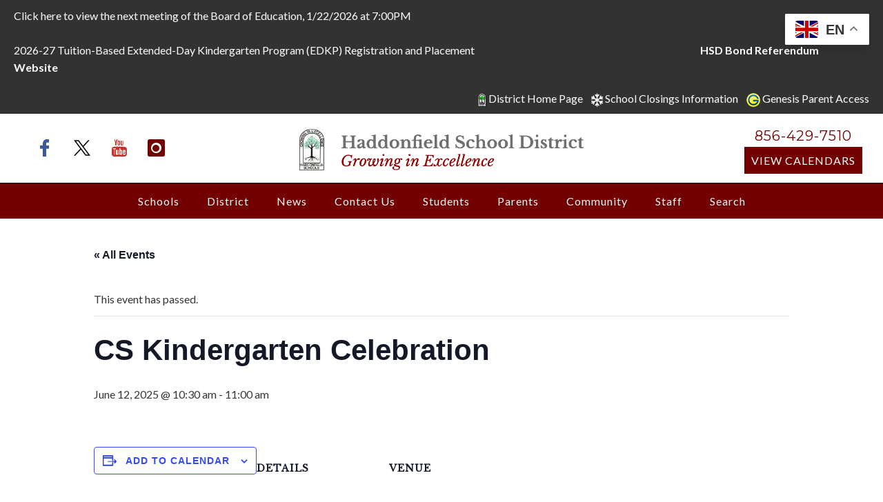

--- FILE ---
content_type: text/html; charset=UTF-8
request_url: https://haddonfieldschools.org/event/cs-kindergarten-celebration-8/
body_size: 40722
content:
<!doctype html>
<!-- paulirish.com/2008/conditional-stylesheets-vs-css-hacks-answer-neither/ -->
<!--[if lt IE 7]> <html class="no-js lt-ie9 lt-ie8 lt-ie7" lang="en"> <![endif]-->
<!--[if IE 7]>    <html class="no-js lt-ie9 lt-ie8" lang="en"> <![endif]-->
<!--[if IE 8]>    <html class="no-js lt-ie9" lang="en"> <![endif]-->
<!-- Consider adding a manifest.appcache: h5bp.com/d/Offline -->
<!--[if gt IE 8]><!--> 
<html class="no-js" lang="en-US"> <!--<![endif]-->
<head>
	<meta charset="utf-8">
	<meta http-equiv="X-UA-Compatible" content="IE=edge,chrome=1" >
	<meta name="viewport" content="user-scalable=no, width=device-width, initial-scale=1, maximum-scale=1" />
    <meta name="apple-mobile-web-app-capable" content="yes" />
	    <link rel='stylesheet' id='tribe-events-views-v2-bootstrap-datepicker-styles-css' href='https://haddonfieldschools.org/wp-content/plugins/the-events-calendar/vendor/bootstrap-datepicker/css/bootstrap-datepicker.standalone.min.css?ver=6.15.13.1' type='text/css' media='all' />
<link rel='stylesheet' id='tec-variables-skeleton-css' href='https://haddonfieldschools.org/wp-content/plugins/the-events-calendar/common/build/css/variables-skeleton.css?ver=6.10.1' type='text/css' media='all' />
<link rel='stylesheet' id='tribe-common-skeleton-style-css' href='https://haddonfieldschools.org/wp-content/plugins/the-events-calendar/common/build/css/common-skeleton.css?ver=6.10.1' type='text/css' media='all' />
<link rel='stylesheet' id='tribe-tooltipster-css-css' href='https://haddonfieldschools.org/wp-content/plugins/the-events-calendar/common/vendor/tooltipster/tooltipster.bundle.min.css?ver=6.10.1' type='text/css' media='all' />
<link rel='stylesheet' id='tribe-events-views-v2-skeleton-css' href='https://haddonfieldschools.org/wp-content/plugins/the-events-calendar/build/css/views-skeleton.css?ver=6.15.13.1' type='text/css' media='all' />
<link rel='stylesheet' id='tec-variables-full-css' href='https://haddonfieldschools.org/wp-content/plugins/the-events-calendar/common/build/css/variables-full.css?ver=6.10.1' type='text/css' media='all' />
<link rel='stylesheet' id='tribe-common-full-style-css' href='https://haddonfieldschools.org/wp-content/plugins/the-events-calendar/common/build/css/common-full.css?ver=6.10.1' type='text/css' media='all' />
<link rel='stylesheet' id='tribe-events-views-v2-full-css' href='https://haddonfieldschools.org/wp-content/plugins/the-events-calendar/build/css/views-full.css?ver=6.15.13.1' type='text/css' media='all' />
<link rel='stylesheet' id='tribe-events-views-v2-print-css' href='https://haddonfieldschools.org/wp-content/plugins/the-events-calendar/build/css/views-print.css?ver=6.15.13.1' type='text/css' media='print' />
<link rel='stylesheet' id='tribe-events-pro-views-v2-print-css' href='https://haddonfieldschools.org/wp-content/plugins/events-calendar-pro/build/css/views-print.css?ver=7.7.11' type='text/css' media='print' />
<meta name='robots' content='index, follow, max-image-preview:large, max-snippet:-1, max-video-preview:-1' />

	<!-- This site is optimized with the Yoast SEO plugin v26.7 - https://yoast.com/wordpress/plugins/seo/ -->
	<title>CS Kindergarten Celebration - Haddonfield School District</title>
	<link rel="canonical" href="https://haddonfieldschools.org/event/cs-kindergarten-celebration-8/" />
	<meta property="og:locale" content="en_US" />
	<meta property="og:type" content="article" />
	<meta property="og:title" content="CS Kindergarten Celebration - Haddonfield School District" />
	<meta property="og:url" content="https://haddonfieldschools.org/event/cs-kindergarten-celebration-8/" />
	<meta property="og:site_name" content="Haddonfield School District" />
	<meta property="article:modified_time" content="2025-06-12T01:30:47+00:00" />
	<meta name="twitter:card" content="summary_large_image" />
	<script type="application/ld+json" class="yoast-schema-graph">{"@context":"https://schema.org","@graph":[{"@type":"WebPage","@id":"https://haddonfieldschools.org/event/cs-kindergarten-celebration-8/","url":"https://haddonfieldschools.org/event/cs-kindergarten-celebration-8/","name":"CS Kindergarten Celebration - Haddonfield School District","isPartOf":{"@id":"https://haddonfieldschools.org/#website"},"datePublished":"2024-07-11T14:06:17+00:00","dateModified":"2025-06-12T01:30:47+00:00","breadcrumb":{"@id":"https://haddonfieldschools.org/event/cs-kindergarten-celebration-8/#breadcrumb"},"inLanguage":"en-US","potentialAction":[{"@type":"ReadAction","target":["https://haddonfieldschools.org/event/cs-kindergarten-celebration-8/"]}]},{"@type":"BreadcrumbList","@id":"https://haddonfieldschools.org/event/cs-kindergarten-celebration-8/#breadcrumb","itemListElement":[{"@type":"ListItem","position":1,"name":"Home","item":"https://haddonfieldschools.org/"},{"@type":"ListItem","position":2,"name":"Events","item":"https://haddonfieldschools.org/events/"},{"@type":"ListItem","position":3,"name":"CS Kindergarten Celebration"}]},{"@type":"WebSite","@id":"https://haddonfieldschools.org/#website","url":"https://haddonfieldschools.org/","name":"Haddonfield School District","description":"Haddonfield, NJ","potentialAction":[{"@type":"SearchAction","target":{"@type":"EntryPoint","urlTemplate":"https://haddonfieldschools.org/?s={search_term_string}"},"query-input":{"@type":"PropertyValueSpecification","valueRequired":true,"valueName":"search_term_string"}}],"inLanguage":"en-US"},{"@type":"Event","name":"CS Kindergarten Celebration","description":"","url":"https://haddonfieldschools.org/event/cs-kindergarten-celebration-8/","eventAttendanceMode":"https://schema.org/OfflineEventAttendanceMode","eventStatus":"https://schema.org/EventScheduled","startDate":"2025-06-12T10:30:00-04:00","endDate":"2025-06-12T11:00:00-04:00","location":{"@type":"Place","name":"column doors or Library","description":"","url":"https://haddonfieldschools.org/venue/column-doors-or-library/","address":{"@type":"PostalAddress"},"telephone":"","sameAs":""},"@id":"https://haddonfieldschools.org/event/cs-kindergarten-celebration-8/#event","mainEntityOfPage":{"@id":"https://haddonfieldschools.org/event/cs-kindergarten-celebration-8/"}}]}</script>
	<!-- / Yoast SEO plugin. -->


<link rel='dns-prefetch' href='//connect.facebook.net' />
<link rel='dns-prefetch' href='//fonts.googleapis.com' />
<link rel="alternate" type="application/rss+xml" title="Haddonfield School District &raquo; Feed" href="https://haddonfieldschools.org/feed/" />
<link rel="alternate" type="application/rss+xml" title="Haddonfield School District &raquo; Comments Feed" href="https://haddonfieldschools.org/comments/feed/" />
<link rel="alternate" type="text/calendar" title="Haddonfield School District &raquo; iCal Feed" href="https://haddonfieldschools.org/events/?ical=1" />
<link rel="alternate" title="oEmbed (JSON)" type="application/json+oembed" href="https://haddonfieldschools.org/wp-json/oembed/1.0/embed?url=https%3A%2F%2Fhaddonfieldschools.org%2Fevent%2Fcs-kindergarten-celebration-8%2F" />
<link rel="alternate" title="oEmbed (XML)" type="text/xml+oembed" href="https://haddonfieldschools.org/wp-json/oembed/1.0/embed?url=https%3A%2F%2Fhaddonfieldschools.org%2Fevent%2Fcs-kindergarten-celebration-8%2F&#038;format=xml" />
			<!-- Global site tag (gtag.js) - Google Analytics v4 -->
			<script async src="https://www.googletagmanager.com/gtag/js?id=G-R2B5G9RRGF"></script>
			<script>
				window.dataLayer = window.dataLayer || [];
				function gtag() { dataLayer.push( arguments ); }
				gtag( 'js', new Date() );
									gtag( 'config', 'G-R2B5G9RRGF' );
							</script>
			<!-- End Google Analytics v4 -->
		<style id='wp-img-auto-sizes-contain-inline-css' type='text/css'>
img:is([sizes=auto i],[sizes^="auto," i]){contain-intrinsic-size:3000px 1500px}
/*# sourceURL=wp-img-auto-sizes-contain-inline-css */
</style>
<link rel='stylesheet' id='tribe-events-full-pro-calendar-style-css' href='https://haddonfieldschools.org/wp-content/plugins/events-calendar-pro/build/css/tribe-events-pro-full.css?ver=7.7.11' type='text/css' media='all' />
<link rel='stylesheet' id='tribe-events-virtual-skeleton-css' href='https://haddonfieldschools.org/wp-content/plugins/events-calendar-pro/build/css/events-virtual-skeleton.css?ver=7.7.11' type='text/css' media='all' />
<link rel='stylesheet' id='tribe-events-virtual-full-css' href='https://haddonfieldschools.org/wp-content/plugins/events-calendar-pro/build/css/events-virtual-full.css?ver=7.7.11' type='text/css' media='all' />
<link rel='stylesheet' id='tribe-events-virtual-single-skeleton-css' href='https://haddonfieldschools.org/wp-content/plugins/events-calendar-pro/build/css/events-virtual-single-skeleton.css?ver=7.7.11' type='text/css' media='all' />
<link rel='stylesheet' id='tribe-events-virtual-single-full-css' href='https://haddonfieldschools.org/wp-content/plugins/events-calendar-pro/build/css/events-virtual-single-full.css?ver=7.7.11' type='text/css' media='all' />
<link rel='stylesheet' id='tec-events-pro-single-css' href='https://haddonfieldschools.org/wp-content/plugins/events-calendar-pro/build/css/events-single.css?ver=7.7.11' type='text/css' media='all' />
<link rel='stylesheet' id='tribe-events-calendar-pro-style-css' href='https://haddonfieldschools.org/wp-content/plugins/events-calendar-pro/build/css/tribe-events-pro-full.css?ver=7.7.11' type='text/css' media='all' />
<link rel='stylesheet' id='tribe-events-pro-mini-calendar-block-styles-css' href='https://haddonfieldschools.org/wp-content/plugins/events-calendar-pro/build/css/tribe-events-pro-mini-calendar-block.css?ver=7.7.11' type='text/css' media='all' />
<link rel='stylesheet' id='tribe-events-v2-single-skeleton-css' href='https://haddonfieldschools.org/wp-content/plugins/the-events-calendar/build/css/tribe-events-single-skeleton.css?ver=6.15.13.1' type='text/css' media='all' />
<link rel='stylesheet' id='tribe-events-v2-single-skeleton-full-css' href='https://haddonfieldschools.org/wp-content/plugins/the-events-calendar/build/css/tribe-events-single-full.css?ver=6.15.13.1' type='text/css' media='all' />
<link rel='stylesheet' id='tribe-events-virtual-single-v2-skeleton-css' href='https://haddonfieldschools.org/wp-content/plugins/events-calendar-pro/build/css/events-virtual-single-v2-skeleton.css?ver=7.7.11' type='text/css' media='all' />
<link rel='stylesheet' id='tribe-events-virtual-single-v2-full-css' href='https://haddonfieldschools.org/wp-content/plugins/events-calendar-pro/build/css/events-virtual-single-v2-full.css?ver=7.7.11' type='text/css' media='all' />
<link rel='stylesheet' id='tribe-events-v2-virtual-single-block-css' href='https://haddonfieldschools.org/wp-content/plugins/events-calendar-pro/build/css/events-virtual-single-block.css?ver=7.7.11' type='text/css' media='all' />
<style id='wp-emoji-styles-inline-css' type='text/css'>

	img.wp-smiley, img.emoji {
		display: inline !important;
		border: none !important;
		box-shadow: none !important;
		height: 1em !important;
		width: 1em !important;
		margin: 0 0.07em !important;
		vertical-align: -0.1em !important;
		background: none !important;
		padding: 0 !important;
	}
/*# sourceURL=wp-emoji-styles-inline-css */
</style>
<link rel='stylesheet' id='wp-block-library-css' href='https://haddonfieldschools.org/wp-includes/css/dist/block-library/style.min.css?ver=6.9' type='text/css' media='all' />
<style id='classic-theme-styles-inline-css' type='text/css'>
/*! This file is auto-generated */
.wp-block-button__link{color:#fff;background-color:#32373c;border-radius:9999px;box-shadow:none;text-decoration:none;padding:calc(.667em + 2px) calc(1.333em + 2px);font-size:1.125em}.wp-block-file__button{background:#32373c;color:#fff;text-decoration:none}
/*# sourceURL=/wp-includes/css/classic-themes.min.css */
</style>
<link rel='stylesheet' id='tribe-events-v2-single-blocks-css' href='https://haddonfieldschools.org/wp-content/plugins/the-events-calendar/build/css/tribe-events-single-blocks.css?ver=6.15.13.1' type='text/css' media='all' />
<style id='global-styles-inline-css' type='text/css'>
:root{--wp--preset--aspect-ratio--square: 1;--wp--preset--aspect-ratio--4-3: 4/3;--wp--preset--aspect-ratio--3-4: 3/4;--wp--preset--aspect-ratio--3-2: 3/2;--wp--preset--aspect-ratio--2-3: 2/3;--wp--preset--aspect-ratio--16-9: 16/9;--wp--preset--aspect-ratio--9-16: 9/16;--wp--preset--color--black: #000000;--wp--preset--color--cyan-bluish-gray: #abb8c3;--wp--preset--color--white: #ffffff;--wp--preset--color--pale-pink: #f78da7;--wp--preset--color--vivid-red: #cf2e2e;--wp--preset--color--luminous-vivid-orange: #ff6900;--wp--preset--color--luminous-vivid-amber: #fcb900;--wp--preset--color--light-green-cyan: #7bdcb5;--wp--preset--color--vivid-green-cyan: #00d084;--wp--preset--color--pale-cyan-blue: #8ed1fc;--wp--preset--color--vivid-cyan-blue: #0693e3;--wp--preset--color--vivid-purple: #9b51e0;--wp--preset--gradient--vivid-cyan-blue-to-vivid-purple: linear-gradient(135deg,rgb(6,147,227) 0%,rgb(155,81,224) 100%);--wp--preset--gradient--light-green-cyan-to-vivid-green-cyan: linear-gradient(135deg,rgb(122,220,180) 0%,rgb(0,208,130) 100%);--wp--preset--gradient--luminous-vivid-amber-to-luminous-vivid-orange: linear-gradient(135deg,rgb(252,185,0) 0%,rgb(255,105,0) 100%);--wp--preset--gradient--luminous-vivid-orange-to-vivid-red: linear-gradient(135deg,rgb(255,105,0) 0%,rgb(207,46,46) 100%);--wp--preset--gradient--very-light-gray-to-cyan-bluish-gray: linear-gradient(135deg,rgb(238,238,238) 0%,rgb(169,184,195) 100%);--wp--preset--gradient--cool-to-warm-spectrum: linear-gradient(135deg,rgb(74,234,220) 0%,rgb(151,120,209) 20%,rgb(207,42,186) 40%,rgb(238,44,130) 60%,rgb(251,105,98) 80%,rgb(254,248,76) 100%);--wp--preset--gradient--blush-light-purple: linear-gradient(135deg,rgb(255,206,236) 0%,rgb(152,150,240) 100%);--wp--preset--gradient--blush-bordeaux: linear-gradient(135deg,rgb(254,205,165) 0%,rgb(254,45,45) 50%,rgb(107,0,62) 100%);--wp--preset--gradient--luminous-dusk: linear-gradient(135deg,rgb(255,203,112) 0%,rgb(199,81,192) 50%,rgb(65,88,208) 100%);--wp--preset--gradient--pale-ocean: linear-gradient(135deg,rgb(255,245,203) 0%,rgb(182,227,212) 50%,rgb(51,167,181) 100%);--wp--preset--gradient--electric-grass: linear-gradient(135deg,rgb(202,248,128) 0%,rgb(113,206,126) 100%);--wp--preset--gradient--midnight: linear-gradient(135deg,rgb(2,3,129) 0%,rgb(40,116,252) 100%);--wp--preset--font-size--small: 13px;--wp--preset--font-size--medium: 20px;--wp--preset--font-size--large: 36px;--wp--preset--font-size--x-large: 42px;--wp--preset--spacing--20: 0.44rem;--wp--preset--spacing--30: 0.67rem;--wp--preset--spacing--40: 1rem;--wp--preset--spacing--50: 1.5rem;--wp--preset--spacing--60: 2.25rem;--wp--preset--spacing--70: 3.38rem;--wp--preset--spacing--80: 5.06rem;--wp--preset--shadow--natural: 6px 6px 9px rgba(0, 0, 0, 0.2);--wp--preset--shadow--deep: 12px 12px 50px rgba(0, 0, 0, 0.4);--wp--preset--shadow--sharp: 6px 6px 0px rgba(0, 0, 0, 0.2);--wp--preset--shadow--outlined: 6px 6px 0px -3px rgb(255, 255, 255), 6px 6px rgb(0, 0, 0);--wp--preset--shadow--crisp: 6px 6px 0px rgb(0, 0, 0);}:where(.is-layout-flex){gap: 0.5em;}:where(.is-layout-grid){gap: 0.5em;}body .is-layout-flex{display: flex;}.is-layout-flex{flex-wrap: wrap;align-items: center;}.is-layout-flex > :is(*, div){margin: 0;}body .is-layout-grid{display: grid;}.is-layout-grid > :is(*, div){margin: 0;}:where(.wp-block-columns.is-layout-flex){gap: 2em;}:where(.wp-block-columns.is-layout-grid){gap: 2em;}:where(.wp-block-post-template.is-layout-flex){gap: 1.25em;}:where(.wp-block-post-template.is-layout-grid){gap: 1.25em;}.has-black-color{color: var(--wp--preset--color--black) !important;}.has-cyan-bluish-gray-color{color: var(--wp--preset--color--cyan-bluish-gray) !important;}.has-white-color{color: var(--wp--preset--color--white) !important;}.has-pale-pink-color{color: var(--wp--preset--color--pale-pink) !important;}.has-vivid-red-color{color: var(--wp--preset--color--vivid-red) !important;}.has-luminous-vivid-orange-color{color: var(--wp--preset--color--luminous-vivid-orange) !important;}.has-luminous-vivid-amber-color{color: var(--wp--preset--color--luminous-vivid-amber) !important;}.has-light-green-cyan-color{color: var(--wp--preset--color--light-green-cyan) !important;}.has-vivid-green-cyan-color{color: var(--wp--preset--color--vivid-green-cyan) !important;}.has-pale-cyan-blue-color{color: var(--wp--preset--color--pale-cyan-blue) !important;}.has-vivid-cyan-blue-color{color: var(--wp--preset--color--vivid-cyan-blue) !important;}.has-vivid-purple-color{color: var(--wp--preset--color--vivid-purple) !important;}.has-black-background-color{background-color: var(--wp--preset--color--black) !important;}.has-cyan-bluish-gray-background-color{background-color: var(--wp--preset--color--cyan-bluish-gray) !important;}.has-white-background-color{background-color: var(--wp--preset--color--white) !important;}.has-pale-pink-background-color{background-color: var(--wp--preset--color--pale-pink) !important;}.has-vivid-red-background-color{background-color: var(--wp--preset--color--vivid-red) !important;}.has-luminous-vivid-orange-background-color{background-color: var(--wp--preset--color--luminous-vivid-orange) !important;}.has-luminous-vivid-amber-background-color{background-color: var(--wp--preset--color--luminous-vivid-amber) !important;}.has-light-green-cyan-background-color{background-color: var(--wp--preset--color--light-green-cyan) !important;}.has-vivid-green-cyan-background-color{background-color: var(--wp--preset--color--vivid-green-cyan) !important;}.has-pale-cyan-blue-background-color{background-color: var(--wp--preset--color--pale-cyan-blue) !important;}.has-vivid-cyan-blue-background-color{background-color: var(--wp--preset--color--vivid-cyan-blue) !important;}.has-vivid-purple-background-color{background-color: var(--wp--preset--color--vivid-purple) !important;}.has-black-border-color{border-color: var(--wp--preset--color--black) !important;}.has-cyan-bluish-gray-border-color{border-color: var(--wp--preset--color--cyan-bluish-gray) !important;}.has-white-border-color{border-color: var(--wp--preset--color--white) !important;}.has-pale-pink-border-color{border-color: var(--wp--preset--color--pale-pink) !important;}.has-vivid-red-border-color{border-color: var(--wp--preset--color--vivid-red) !important;}.has-luminous-vivid-orange-border-color{border-color: var(--wp--preset--color--luminous-vivid-orange) !important;}.has-luminous-vivid-amber-border-color{border-color: var(--wp--preset--color--luminous-vivid-amber) !important;}.has-light-green-cyan-border-color{border-color: var(--wp--preset--color--light-green-cyan) !important;}.has-vivid-green-cyan-border-color{border-color: var(--wp--preset--color--vivid-green-cyan) !important;}.has-pale-cyan-blue-border-color{border-color: var(--wp--preset--color--pale-cyan-blue) !important;}.has-vivid-cyan-blue-border-color{border-color: var(--wp--preset--color--vivid-cyan-blue) !important;}.has-vivid-purple-border-color{border-color: var(--wp--preset--color--vivid-purple) !important;}.has-vivid-cyan-blue-to-vivid-purple-gradient-background{background: var(--wp--preset--gradient--vivid-cyan-blue-to-vivid-purple) !important;}.has-light-green-cyan-to-vivid-green-cyan-gradient-background{background: var(--wp--preset--gradient--light-green-cyan-to-vivid-green-cyan) !important;}.has-luminous-vivid-amber-to-luminous-vivid-orange-gradient-background{background: var(--wp--preset--gradient--luminous-vivid-amber-to-luminous-vivid-orange) !important;}.has-luminous-vivid-orange-to-vivid-red-gradient-background{background: var(--wp--preset--gradient--luminous-vivid-orange-to-vivid-red) !important;}.has-very-light-gray-to-cyan-bluish-gray-gradient-background{background: var(--wp--preset--gradient--very-light-gray-to-cyan-bluish-gray) !important;}.has-cool-to-warm-spectrum-gradient-background{background: var(--wp--preset--gradient--cool-to-warm-spectrum) !important;}.has-blush-light-purple-gradient-background{background: var(--wp--preset--gradient--blush-light-purple) !important;}.has-blush-bordeaux-gradient-background{background: var(--wp--preset--gradient--blush-bordeaux) !important;}.has-luminous-dusk-gradient-background{background: var(--wp--preset--gradient--luminous-dusk) !important;}.has-pale-ocean-gradient-background{background: var(--wp--preset--gradient--pale-ocean) !important;}.has-electric-grass-gradient-background{background: var(--wp--preset--gradient--electric-grass) !important;}.has-midnight-gradient-background{background: var(--wp--preset--gradient--midnight) !important;}.has-small-font-size{font-size: var(--wp--preset--font-size--small) !important;}.has-medium-font-size{font-size: var(--wp--preset--font-size--medium) !important;}.has-large-font-size{font-size: var(--wp--preset--font-size--large) !important;}.has-x-large-font-size{font-size: var(--wp--preset--font-size--x-large) !important;}
:where(.wp-block-post-template.is-layout-flex){gap: 1.25em;}:where(.wp-block-post-template.is-layout-grid){gap: 1.25em;}
:where(.wp-block-term-template.is-layout-flex){gap: 1.25em;}:where(.wp-block-term-template.is-layout-grid){gap: 1.25em;}
:where(.wp-block-columns.is-layout-flex){gap: 2em;}:where(.wp-block-columns.is-layout-grid){gap: 2em;}
:root :where(.wp-block-pullquote){font-size: 1.5em;line-height: 1.6;}
/*# sourceURL=global-styles-inline-css */
</style>
<link rel='stylesheet' id='font-awesome-css' href='https://haddonfieldschools.org/wp-content/plugins/elementor/assets/lib/font-awesome/css/font-awesome.min.css?ver=4.7.0' type='text/css' media='all' />
<link rel='stylesheet' id='lcb-css-movement-css' href='https://haddonfieldschools.org/wp-content/plugins/lead-call-buttons/css/movement.css?ver=6.9' type='text/css' media='all' />
<link rel='stylesheet' id='lcb-css-main-css' href='https://haddonfieldschools.org/wp-content/plugins/lead-call-buttons/css/plugin-main.css?ver=6.9' type='text/css' media='all' />
<link rel='stylesheet' id='be-slider-css' href='https://haddonfieldschools.org/wp-content/plugins/oshine-modules/public/css/be-slider.css?ver=6.9' type='text/css' media='all' />
<link rel='stylesheet' id='oshine-modules-css' href='https://haddonfieldschools.org/wp-content/plugins/oshine-modules/public/css/oshine-modules.css?ver=3.2' type='text/css' media='all' />
<link rel='stylesheet' id='typehub-css' href='https://haddonfieldschools.org/wp-content/plugins/tatsu/includes/typehub/public/css/typehub-public.css?ver=2.0.6' type='text/css' media='all' />
<link rel='stylesheet' id='typehub-google-fonts-css' href='//fonts.googleapis.com/css?family=Libre+Baskerville%3A400%7CLato%3A400%2C700%7CCrimson+Text%3AItalic400%2C400Italic%7CRaleway%3A400%7CMontserrat%3A400%2C700&#038;ver=1.0' type='text/css' media='all' />
<link rel='stylesheet' id='tatsu-main-css' href='https://haddonfieldschools.org/wp-content/plugins/tatsu/public/css/tatsu.min.css?ver=3.5.3' type='text/css' media='all' />
<link rel='stylesheet' id='oshine_icons-css' href='https://haddonfieldschools.org/wp-content/themes/oshin/fonts/icomoon/style.css?ver=7.2.9' type='text/css' media='all' />
<link rel='stylesheet' id='font_awesome-css' href='https://haddonfieldschools.org/wp-content/plugins/tatsu/includes/icons/font_awesome/font-awesome.css?ver=6.9' type='text/css' media='all' />
<link rel='stylesheet' id='font_awesome_brands-css' href='https://haddonfieldschools.org/wp-content/plugins/tatsu/includes/icons/font_awesome/brands.css?ver=6.9' type='text/css' media='all' />
<link rel='stylesheet' id='tatsu_icons-css' href='https://haddonfieldschools.org/wp-content/plugins/tatsu/includes/icons/tatsu_icons/tatsu-icons.css?ver=6.9' type='text/css' media='all' />
<link rel='stylesheet' id='tec-events-elementor-widgets-base-styles-css' href='https://haddonfieldschools.org/wp-content/plugins/the-events-calendar/build/css/integrations/plugins/elementor/widgets/widget-base.css?ver=6.15.13.1' type='text/css' media='all' />
<link rel='stylesheet' id='elementor-event-template-35258-css' href='https://haddonfieldschools.org/wp-content/uploads/elementor/css/post-35258.css?ver=6.15.13.1' type='text/css' media='all' />
<link rel='stylesheet' id='tribe-events-block-event-venue-css' href='https://haddonfieldschools.org/wp-content/plugins/the-events-calendar/build/event-venue/frontend.css?ver=6.15.13.1' type='text/css' media='all' />
<link rel='stylesheet' id='be-themes-bb-press-css-css' href='https://haddonfieldschools.org/wp-content/themes/oshin/bb-press/bb-press.css?ver=6.9' type='text/css' media='all' />
<link rel='stylesheet' id='be-style-main-css-css' href='https://haddonfieldschools.org/wp-content/themes/oshin/css/main.css?ver=7.2.9' type='text/css' media='all' />
<link rel='stylesheet' id='be-style-top-header-css' href='https://haddonfieldschools.org/wp-content/themes/oshin/css/headers/top-header.css?ver=7.2.9' type='text/css' media='all' />
<link rel='stylesheet' id='be-style-responsive-header-css' href='https://haddonfieldschools.org/wp-content/themes/oshin/css/headers/responsive-header.css?ver=7.2.9' type='text/css' media='all' />
<link rel='stylesheet' id='be-style-multilevel-menu-css' href='https://haddonfieldschools.org/wp-content/themes/oshin/css/headers/multilevel-menu.css?ver=7.2.9' type='text/css' media='all' />
<link rel='stylesheet' id='be-themes-layout-css' href='https://haddonfieldschools.org/wp-content/themes/oshin/css/layout.css?ver=7.2.9' type='text/css' media='all' />
<link rel='stylesheet' id='magnific-popup-css' href='https://haddonfieldschools.org/wp-content/themes/oshin/css/vendor/magnific-popup.css?ver=6.9' type='text/css' media='all' />
<link rel='stylesheet' id='scrollbar-css' href='https://haddonfieldschools.org/wp-content/themes/oshin/css/vendor/scrollbar.css?ver=6.9' type='text/css' media='all' />
<link rel='stylesheet' id='flickity-css' href='https://haddonfieldschools.org/wp-content/themes/oshin/css/vendor/flickity.css?ver=6.9' type='text/css' media='all' />
<link rel='stylesheet' id='be-custom-fonts-css' href='https://haddonfieldschools.org/wp-content/themes/oshin/fonts/fonts.css?ver=7.2.9' type='text/css' media='all' />
<link rel='stylesheet' id='be-style-css-css' href='https://haddonfieldschools.org/wp-content/themes/oshin/style.css?ver=7.2.9' type='text/css' media='all' />
<link rel='stylesheet' id='elementor-frontend-css' href='https://haddonfieldschools.org/wp-content/plugins/elementor/assets/css/frontend.min.css?ver=3.34.1' type='text/css' media='all' />
<link rel='stylesheet' id='e-popup-css' href='https://haddonfieldschools.org/wp-content/plugins/elementor-pro/assets/css/conditionals/popup.min.css?ver=3.34.0' type='text/css' media='all' />
<link rel='stylesheet' id='elementor-icons-css' href='https://haddonfieldschools.org/wp-content/plugins/elementor/assets/lib/eicons/css/elementor-icons.min.css?ver=5.45.0' type='text/css' media='all' />
<link rel='stylesheet' id='elementor-post-17263-css' href='https://haddonfieldschools.org/wp-content/uploads/elementor/css/post-17263.css?ver=1767967016' type='text/css' media='all' />
<link rel='stylesheet' id='elementor-post-31674-css' href='https://haddonfieldschools.org/wp-content/uploads/elementor/css/post-31674.css?ver=1767967016' type='text/css' media='all' />
<link rel='stylesheet' id='elementor-gf-local-roboto-css' href='https://haddonfieldschools.org/wp-content/uploads/elementor/google-fonts/css/roboto.css?ver=1744044358' type='text/css' media='all' />
<link rel='stylesheet' id='elementor-gf-local-robotoslab-css' href='https://haddonfieldschools.org/wp-content/uploads/elementor/google-fonts/css/robotoslab.css?ver=1744044361' type='text/css' media='all' />
<script type="text/javascript" src="https://haddonfieldschools.org/wp-includes/js/jquery/jquery.min.js?ver=3.7.1" id="jquery-core-js"></script>
<script type="text/javascript" src="https://haddonfieldschools.org/wp-includes/js/jquery/jquery-migrate.min.js?ver=3.4.1" id="jquery-migrate-js"></script>
<script type="text/javascript" src="https://haddonfieldschools.org/wp-content/plugins/lead-call-buttons/js/movement.js?ver=6.9" id="lead_call_button_movement_script-js"></script>
<script type="text/javascript" src="https://haddonfieldschools.org/wp-content/plugins/lead-call-buttons/js/script.js?ver=6.9" id="lead_call_button_script-js"></script>
<script type="text/javascript" src="https://haddonfieldschools.org/wp-content/plugins/the-events-calendar/common/build/js/tribe-common.js?ver=9c44e11f3503a33e9540" id="tribe-common-js"></script>
<script type="text/javascript" src="https://haddonfieldschools.org/wp-content/plugins/the-events-calendar/build/js/views/breakpoints.js?ver=4208de2df2852e0b91ec" id="tribe-events-views-v2-breakpoints-js"></script>
<script type="text/javascript" src="https://haddonfieldschools.org/wp-content/plugins/tatsu/includes/typehub/public/js/webfont.min.js?ver=6.9" id="webfontloader-js"></script>
<script type="text/javascript" src="https://haddonfieldschools.org/wp-content/themes/oshin/js/vendor/modernizr.js?ver=6.9" id="modernizr-js"></script>
<link rel="https://api.w.org/" href="https://haddonfieldschools.org/wp-json/" /><link rel="alternate" title="JSON" type="application/json" href="https://haddonfieldschools.org/wp-json/wp/v2/tribe_events/37218" /><link rel="EditURI" type="application/rsd+xml" title="RSD" href="https://haddonfieldschools.org/xmlrpc.php?rsd" />
<meta name="generator" content="WordPress 6.9" />
<link rel='shortlink' href='https://haddonfieldschools.org/?p=37218' />
			<style type="text/css">
				body .main_buttons {
    border-top: 1px solid #730000 !important;
}

body .main_buttons .on {
    padding-top: 20px !important;
    padding-bottom: 20px !important;
}

body .main_buttons .on:not(:last-child) {
    border-right: 1px solid #FFF !important;
}

@media (max-width: 1000px) { 
    
    .main_buttons {
        z-index: 99999;
        display: block;
        position: fixed;
        left: 0;
        bottom: 0;
        width: 100%;
        height: 104px;
        box-shadow: inset 0px 4px 14px -7px #404040;
        text-align: center;
        display: table;
    }
    
    .main_buttons .on {	
        padding: 18px 0;
        display: table-cell;
    }
    
    .main_buttons .on a {
    	font-size: 16px;
        text-decoration: none;
    }
    
    .main_buttons .on i {
    	font-size: 32px;
    	display: block;
    	margin-bottom: 4px;
    }
    
    .main_buttons .one-third { 
    	 width: 32%;
    }
       
    .main_buttons .one-half { 
    	 width: 48%;
    }       

    #header-controls-right .header-widgets {
display: none !important;
}			</style>		
		<meta name="tec-api-version" content="v1"><meta name="tec-api-origin" content="https://haddonfieldschools.org"><link rel="alternate" href="https://haddonfieldschools.org/wp-json/tribe/events/v1/events/37218" /><style id = "be-dynamic-css" type="text/css"> 
body {
    background-color: rgb(255,255,255);background-color: rgba(255,255,255,1);}
.layout-box #header-inner-wrap, 
#header-inner-wrap, #header-inner-wrap.style3 #header-bottom-bar,
body.header-transparent #header #header-inner-wrap.no-transparent,
.left-header .sb-slidebar.sb-left,
.left-header .sb-slidebar.sb-left #slidebar-menu a::before 
{
    background-color: rgb(255,255,255);background-color: rgba(255,255,255,1);}
#mobile-menu, 
#mobile-menu ul {
    background-color: rgb(255,255,255);background-color: rgba(255,255,255,1);}

  #mobile-menu li{
    border-bottom-color: #730000 ;
  }


body.header-transparent #header-inner-wrap{
  background: transparent;
}
.be-gdpr-modal-item input:checked + .slider{
  background-color: rgba(115,0,0,1);
}
.be-gdpr-modal-iteminput:focus + .slider {
  box-shadow: 0 0 1px  rgba(115,0,0,1);
}
.be-gdpr-modal-item .slider:before {
  background-color:#ffffff;
}
.be-gdpr-cookie-notice-bar .be-gdpr-cookie-notice-button{
  background: rgba(115,0,0,1);
  color: #ffffff;
}

#header .header-border{
 border-bottom: 1px solid #020202;
}
#header-top-bar{
    background-color: rgb(50,50,50);background-color: rgba(50,50,50,1);    border-bottom: 0px none #323232;
    color: #ffffff;
}
#header-top-bar #topbar-menu li a{
    color: #ffffff;
}
#header-bottom-bar{
    background-color: rgb(115,0,0);background-color: rgba(115,0,0,1);    border-top: 0px none #323232;
    border-bottom: 0px none #323232;
}

/*Adjusted the timings for the new effects*/
body.header-transparent #header #header-inner-wrap {
	-webkit-transition: background .25s ease, box-shadow .25s ease, opacity 700ms cubic-bezier(0.645, 0.045, 0.355, 1), transform 700ms cubic-bezier(0.645, 0.045, 0.355, 1);
	-moz-transition: background .25s ease, box-shadow .25s ease, opacity 700ms cubic-bezier(0.645, 0.045, 0.355, 1), transform 700ms cubic-bezier(0.645, 0.045, 0.355, 1);
	-o-transition: background .25s ease, box-shadow .25s ease, opacity 700ms cubic-bezier(0.645, 0.045, 0.355, 1), transform 700ms cubic-bezier(0.645, 0.045, 0.355, 1);
	transition: background .25s ease, box-shadow .25s ease, opacity 700ms cubic-bezier(0.645, 0.045, 0.355, 1), transform 700ms cubic-bezier(0.645, 0.045, 0.355, 1);
}

body.header-transparent.semi #header .semi-transparent{
  background-color: rgb(0,0,0);background-color: rgba(0,0,0,0.4);  !important ;
}
body.header-transparent.semi #content {
    padding-top: 100px;
}

#content,
#blog-content {
    background-color: rgb(255,255,255);background-color: rgba(255,255,255,1);}
#bottom-widgets {
    background-color: rgb(115,0,0);background-color: rgba(115,0,0,1);}
#footer {
  background-color: rgb(115,0,0);background-color: rgba(115,0,0,1);}
#footer .footer-border{
  border-bottom: 0px none ;
}
.page-title-module-custom {
	background-color: rgb(242,243,248);background-color: rgba(242,243,248,1);}
#portfolio-title-nav-wrap{
  background-color : #ededed;
}
#navigation .sub-menu,
#navigation .children,
#navigation-left-side .sub-menu,
#navigation-left-side .children,
#navigation-right-side .sub-menu,
#navigation-right-side .children {
  background-color: rgb(38,37,37);background-color: rgba(38,37,37,0.75);}
.sb-slidebar.sb-right {
  background-color: rgb(26,26,26);background-color: rgba(26,26,26,1);}
.left-header .left-strip-wrapper,
.left-header #left-header-mobile {
  background-color : #ffffff ;
}
.layout-box-top,
.layout-box-bottom,
.layout-box-right,
.layout-box-left,
.layout-border-header-top #header-inner-wrap,
.layout-border-header-top.layout-box #header-inner-wrap, 
body.header-transparent .layout-border-header-top #header #header-inner-wrap.no-transparent {
  background-color: rgb(211,211,211);background-color: rgba(211,211,211,1);}

.left-header.left-sliding.left-overlay-menu .sb-slidebar{
  background-color: rgb(8,8,8);background-color: rgba(8,8,8,0.90);  
}
.top-header.top-overlay-menu .sb-slidebar{
  background-color: rgb(26,26,26);background-color: rgba(26,26,26,1);}
.search-box-wrapper{
  background-color: rgb(255,255,255);background-color: rgba(255,255,255,0.85);}
.search-box-wrapper.style1-header-search-widget input[type="text"]{
  background-color: transparent !important;
  color: #000000;
  border: 1px solid  #000000;
}
.search-box-wrapper.style2-header-search-widget input[type="text"]{
  background-color: transparent !important;
  color: #000000;
  border: none !important;
  box-shadow: none !important;
}
.search-box-wrapper .searchform .search-icon{
  color: #000000;
}
#header-top-bar-right .search-box-wrapper.style1-header-search-widget input[type="text"]{
  border: none; 
}


.post-title ,
.post-date-wrap {
  margin-bottom: 12px;
}

/* ======================
    Dynamic Border Styling
   ====================== */


.layout-box-top,
.layout-box-bottom {
  height: 30px;
}

.layout-box-right,
.layout-box-left {
  width: 30px;
}

#main.layout-border,
#main.layout-border.layout-border-header-top{
  padding: 30px;
}
.left-header #main.layout-border {
    padding-left: 0px;
}
#main.layout-border.layout-border-header-top {
  padding-top: 0px;
}
.be-themes-layout-layout-border #logo-sidebar,
.be-themes-layout-layout-border-header-top #logo-sidebar{
  margin-top: 70px;
}

/*Left Static Menu*/
.left-header.left-static.be-themes-layout-layout-border #main-wrapper{
  margin-left: 310px;
}
.left-header.left-static.be-themes-layout-layout-border .sb-slidebar.sb-left {
  left: 30px;
}

/*Right Slidebar*/

body.be-themes-layout-layout-border-header-top .sb-slidebar.sb-right,
body.be-themes-layout-layout-border .sb-slidebar.sb-right {
  right: -250px; 
}
.be-themes-layout-layout-border-header-top .sb-slidebar.sb-right.opened,
.be-themes-layout-layout-border .sb-slidebar.sb-right.opened {
  right: 30px;
}

/* Top-overlay menu on opening, header moves sideways bug. Fixed on the next line code */
/*body.be-themes-layout-layout-border-header-top.top-header.slider-bar-opened #main #header #header-inner-wrap.no-transparent.top-animate,
body.be-themes-layout-layout-border.top-header.slider-bar-opened #main #header #header-inner-wrap.no-transparent.top-animate {
  right: 310px;
}*/

body.be-themes-layout-layout-border-header-top.top-header:not(.top-overlay-menu).slider-bar-opened #main #header #header-inner-wrap.no-transparent.top-animate,
body.be-themes-layout-layout-border.top-header:not(.top-overlay-menu).slider-bar-opened #main #header #header-inner-wrap.no-transparent.top-animate {
  right: 310px;
}

/* Now not needed mostly, as the hero section image is coming properly */


/*Single Page Version*/
body.be-themes-layout-layout-border-header-top.single-page-version .single-page-nav-wrap,
body.be-themes-layout-layout-border.single-page-version .single-page-nav-wrap {
  right: 50px;
}

/*Split Screen Page Template*/
.top-header .layout-border #content.page-split-screen-left {
  margin-left: calc(50% + 15px);
} 
.top-header.page-template-page-splitscreen-left .layout-border .header-hero-section {
  width: calc(50% - 15px);
} 

.top-header .layout-border #content.page-split-screen-right {
  width: calc(50% - 15px);
} 
.top-header.page-template-page-splitscreen-right .layout-border .header-hero-section {
  left: calc(50% - 15px);
} 
  
 
@media only screen and (max-width: 960px) {
  body.be-themes-layout-layout-border-header-top.single-page-version .single-page-nav-wrap,
  body.be-themes-layout-layout-border.single-page-version .single-page-nav-wrap {
    right: 35px;
  }
  body.be-themes-layout-layout-border-header-top .sb-slidebar.sb-right, 
  body.be-themes-layout-layout-border .sb-slidebar.sb-right {
    right: -280px;
  }
  #main.layout-border,
  #main.layout-border.layout-border-header-top {
    padding: 0px !important;
  }
  .top-header .layout-border #content.page-split-screen-left,
  .top-header .layout-border #content.page-split-screen-right {
      margin-left: 0px;
      width:100%;
  }
  .top-header.page-template-page-splitscreen-right .layout-border .header-hero-section,
  .top-header.page-template-page-splitscreen-left .layout-border .header-hero-section {
      width:100%;
  }
}




.filters.single_border .filter_item{
    border-color: rgba(115,0,0,1);
}
.filters.rounded .current_choice{
    border-radius: 50px;
    background-color: rgba(115,0,0,1);
    color: #ffffff;
}
.filters.single_border .current_choice,
.filters.border .current_choice{
    color: rgba(115,0,0,1);
}

.exclusive-mobile-bg .menu-controls{
  background-color: background-color: rgb(255,255,255);background-color: rgba(255,255,255,0);;
}
    #header .be-mobile-menu-icon span {
        background-color : #730000;
    } 
    #header-controls-right,
    #header-controls-left,
    .overlay-menu-close,
    .be-overlay-menu-close {
      color : #730000;
    }

#header .exclusive-mobile-bg .be-mobile-menu-icon,
#header .exclusive-mobile-bg .be-mobile-menu-icon span,
#header-inner-wrap.background--light.transparent.exclusive-mobile-bg .be-mobile-menu-icon,
#header-inner-wrap.background--light.transparent.exclusive-mobile-bg .be-mobile-menu-icon span,
#header-inner-wrap.background--dark.transparent.exclusive-mobile-bg .be-mobile-menu-icon,
#header-inner-wrap.background--dark.transparent.exclusive-mobile-bg .be-mobile-menu-icon span {
  background-color: #730000}
.be-mobile-menu-icon{
  width: 18px;
  height: 2px;
}
.be-mobile-menu-icon .hamburger-line-1{
  top: -5px;
}
.be-mobile-menu-icon .hamburger-line-3{
  top: 5px;
}

.thumb-title-wrap {
  color: #ffffff;
}


#bottom-widgets .widget ul li a, #bottom-widgets a {
	color: inherit;
}

#bottom-widgets .tagcloud a:hover {
  color: #ffffff;
}


a, a:visited, a:hover,
#bottom-widgets .widget ul li a:hover, 
#bottom-widgets a:hover{
  color: rgba(115,0,0,1);
}

#header-top-menu a:hover,
#navigation .current_page_item a,
#navigation .current_page_item a:hover,
#navigation a:hover,
#navigation-left-side .current_page_item a,
#navigation-left-side .current_page_item a:hover,
#navigation-left-side a:hover,
#navigation-right-side .current_page_item a,
#navigation-right-side .current_page_item a:hover,
#navigation-right-side a:hover,
#menu li.current-menu-ancestor > a,
#navigation-left-side .current-menu-item > a,
#navigation-right-side .current-menu-item > a,
#navigation .current-menu-item > a,
#navigation .sub-menu .current-menu-item > a,
#navigation .sub-menu a:hover,
#navigation .children .current-menu-item > a,
#navigation .children a:hover,
#slidebar-menu .current-menu-item > a,
.special-header-menu a:hover + .mobile-sub-menu-controller i,
.special-header-menu #slidebar-menu a:hover,
.special-header-menu .sub-menu a:hover,
.single-page-version #navigation a:hover,
.single-page-version #navigation-left-side a:hover,
.single-page-version #navigation-right-side a:hover,
.single-page-version #navigation .current-section.current_page_item a,
.single-page-version #navigation-left-side .current-section.current_page_item a,
.single-page-version #navigation-right-side .current-section.current_page_item a,
.single-page-version #slidebar-menu .current-section.current_page_item a,
.single-page-version #navigation .current_page_item a:hover,
.single-page-version #navigation-left-side .current_page_item a:hover,
.single-page-version #navigation-right-side .current_page_item a:hover,
.single-page-version #slidebar-menu .current_page_item a:hover,
.be-sticky-sections #navigation a:hover,
.be-sticky-sections #navigation-left-side a:hover,
.be-sticky-sections #navigation-right-side a:hover,
.be-sticky-sections #navigation .current-section.current_page_item a,
.be-sticky-sections #navigation-left-side .current-section.current_page_item a,
.be-sticky-sections #navigation-right-side .current-section.current_page_item a,
.be-sticky-sections #navigation .current_page_item a:hover,
.be-sticky-sections #navigation-left-side .current_page_item a:hover,
.be-sticky-sections #navigation-right-side .current_page_item a:hover,
#navigation .current-menu-ancestor > a,
#navigation-left-side .current-menu-ancestor > a,
#navigation-right-side .current-menu-ancestor > a,
#slidebar-menu .current-menu-ancestor > a,
.special-header-menu .current-menu-item > a,
.sb-left #slidebar-menu a:hover {
	color: #edf9ff;
}

#navigation .current_page_item ul li a,
#navigation-left-side .current_page_item ul li a,
#navigation-right-side .current_page_item ul li a,
.single-page-version #navigation .current_page_item a,
.single-page-version #navigation-left-side .current_page_item a,
.single-page-version #navigation-right-side .current_page_item a,
.single-page-version #slidebar-menu .current_page_item a,
.single-page-version #navigation .sub-menu .current-menu-item > a,
.single-page-version #navigation .children .current-menu-item > a 
.be-sticky-sections #navigation .current_page_item a,
.be-sticky-sections #navigation-left-side .current_page_item a,
.be-sticky-sections #navigation-right-side .current_page_item a,
.be-sticky-sections #navigation .sub-menu .current-menu-item > a,
.be-sticky-sections #navigation .children .current-menu-item > a {
  color: inherit;
}

.be-nav-link-effect-1 a::after,
.be-nav-link-effect-2 a::after,
.be-nav-link-effect-3 a::after{
  background-color: rgb(237,249,255);background-color: rgba(237,249,255,1);}


#portfolio-title-nav-wrap .portfolio-nav a {
 color:   #d2d2d2; 
}
#portfolio-title-nav-wrap .portfolio-nav a .home-grid-icon span{
  background-color: #d2d2d2; 
}
#portfolio-title-nav-wrap .portfolio-nav a:hover {
 color:   #000000; 
}
#portfolio-title-nav-wrap .portfolio-nav a:hover .home-grid-icon span{
  background-color: #000000; 
}

.page-title-module-custom .header-breadcrumb {
  line-height: 36px;
}
#portfolio-title-nav-bottom-wrap h6, 
#portfolio-title-nav-bottom-wrap ul li a, 
.single_portfolio_info_close,
#portfolio-title-nav-bottom-wrap .slider-counts{
  background-color: rgb(255,255,255);background-color: rgba(255,255,255,0);}

.more-link.style2-button:hover {
  border-color: rgba(115,0,0,1) !important;
  background: rgba(115,0,0,1) !important;
  color: #ffffff !important;
}
.woocommerce a.button, .woocommerce-page a.button, 
.woocommerce button.button, .woocommerce-page button.button, 
.woocommerce input.button, .woocommerce-page input.button, 
.woocommerce #respond input#submit, .woocommerce-page #respond input#submit,
.woocommerce #content input.button, .woocommerce-page #content input.button {
  background: transparent !important;
  color: #000 !important;
  border-color: #000 !important;
  border-style: solid !important;
  border-width: 2px !important;
  background: transparent !important;
  color: #000000 !important;
  border-width: 2px !important;
  border-color: #000000 !important;
  line-height: 41px;
  text-transform: uppercase;
}
.woocommerce a.button:hover, .woocommerce-page a.button:hover, 
.woocommerce button.button:hover, .woocommerce-page button.button:hover, 
.woocommerce input.button:hover, .woocommerce-page input.button:hover, 
.woocommerce #respond input#submit:hover, .woocommerce-page #respond input#submit:hover,
.woocommerce #content input.button:hover, .woocommerce-page #content input.button:hover {
  background: #e0a240 !important;
  color: #fff !important;
  border-color: #e0a240 !important;
  border-width: 2px !important;
  background: #e0a240 !important;
  color: #ffffff !important;
  border-color: #e0a240 !important;

}
.woocommerce a.button.alt, .woocommerce-page a.button.alt, 
.woocommerce .button.alt, .woocommerce-page .button.alt, 
.woocommerce input.button.alt, .woocommerce-page input.button.alt,
.woocommerce input[type="submit"].alt, .woocommerce-page input[type="submit"].alt, 
.woocommerce #respond input#submit.alt, .woocommerce-page #respond input#submit.alt,
.woocommerce #content input.button.alt, .woocommerce-page #content input.button.alt {
  background: #e0a240 !important;
  color: #fff !important;
  border-color: #e0a240 !important;
  border-style: solid !important;
  border-width: 2px !important;
  background: #e0a240 !important;
  color: #ffffff !important;
  border-width: 2px !important;
  border-color: #e0a240 !important;
  line-height: 41px;
  text-transform: uppercase;
}
.woocommerce a.button.alt:hover, .woocommerce-page a.button.alt:hover, 
.woocommerce .button.alt:hover, .woocommerce-page .button.alt:hover, 
.woocommerce input[type="submit"].alt:hover, .woocommerce-page input[type="submit"].alt:hover, 
.woocommerce input.button.alt:hover, .woocommerce-page input.button.alt:hover, 
.woocommerce #respond input#submit.alt:hover, .woocommerce-page #respond input#submit.alt:hover,
.woocommerce #content input.button.alt:hover, .woocommerce-page #content input.button.alt:hover {
  background: transparent !important;
  color: #000 !important;
  border-color: #000 !important;
  border-style: solid !important;
  border-width: 2px !important;
  background: transparent !important;
  color: #000000 !important;
  border-color: #000000 !important;
}

.woocommerce .woocommerce-message a.button, 
.woocommerce-page .woocommerce-message a.button,
.woocommerce .woocommerce-message a.button:hover,
.woocommerce-page .woocommerce-message a.button:hover {
  border: none !important;
  color: #fff !important;
  background: none !important;
}

.woocommerce .woocommerce-ordering select.orderby, 
.woocommerce-page .woocommerce-ordering select.orderby {
      border-color: #eeeeee;
}

.style7-blog .post-title{
  margin-bottom: 9px;
}

.style8-blog .post-comment-wrap a:hover{
    color : rgba(115,0,0,1);
}

  .style8-blog .element:not(.be-image-post) .post-details-wrap{
    background-color: #ffffff ;
  }

.accordion .accordion-head.with-bg.ui-accordion-header-active{
  background-color: rgba(115,0,0,1) !important;
  color: #ffffff !important;
}

#portfolio-title-nav-wrap{
  padding-top: 15px;
  padding-bottom: 15px;
  border-bottom: 1px solid #e8e8e8;
}

#portfolio-title-nav-bottom-wrap h6, 
#portfolio-title-nav-bottom-wrap ul, 
.single_portfolio_info_close .font-icon,
.slider-counts{
  color:  #2b2b2b ;
}
#portfolio-title-nav-bottom-wrap .home-grid-icon span{
  background-color: #2b2b2b ;
}
#portfolio-title-nav-bottom-wrap h6:hover,
#portfolio-title-nav-bottom-wrap ul a:hover,
#portfolio-title-nav-bottom-wrap .slider-counts:hover,
.single_portfolio_info_close:hover {
  background-color: rgb(235,73,73);background-color: rgba(235,73,73,0.85);}

#portfolio-title-nav-bottom-wrap h6:hover,
#portfolio-title-nav-bottom-wrap ul a:hover,
#portfolio-title-nav-bottom-wrap .slider-counts:hover,
.single_portfolio_info_close:hover .font-icon{
  color:  #ffffff ;
}
#portfolio-title-nav-bottom-wrap ul a:hover .home-grid-icon span{
  background-color: #ffffff ;
}
/* ======================
    Layout 
   ====================== */


body #header-inner-wrap.top-animate #navigation, 
body #header-inner-wrap.top-animate .header-controls, 
body #header-inner-wrap.stuck #navigation, 
body #header-inner-wrap.stuck .header-controls {
	-webkit-transition: line-height 0.5s ease;
	-moz-transition: line-height 0.5s ease;
	-ms-transition: line-height 0.5s ease;
	-o-transition: line-height 0.5s ease;
	transition: line-height 0.5s ease;
}
	
.header-cart-controls .cart-contents span{
	background: #646464;
}
.header-cart-controls .cart-contents span{
	color: #f5f5f5;
}

.left-sidebar-page,
.right-sidebar-page, 
.no-sidebar-page .be-section-pad:first-child, 
.page-template-page-940-php #content , 
.no-sidebar-page #content-wrap, 
.portfolio-archives.no-sidebar-page #content-wrap {
    padding-top: 80px;
    padding-bottom: 80px;
}  
.no-sidebar-page #content-wrap.page-builder{
    padding-top: 0px;
    padding-bottom: 0px;
}
.left-sidebar-page .be-section:first-child, 
.right-sidebar-page .be-section:first-child, 
.dual-sidebar-page .be-section:first-child {
    padding-top: 0 !important;
}

.style1 .logo,
.style4 .logo,
#left-header-mobile .logo,
.style3 .logo,
.style7 .logo,
.style10 .logo{
  padding-top: 25px;
  padding-bottom: 25px;
}

.style5 .logo,
.style6 .logo{
  margin-top: 25px;
  margin-bottom: 25px;
}
#footer-wrap {
  padding-top: 5px;  
  padding-bottom: 5px;  
}

/* ======================
    Colors 
   ====================== */


.sec-bg,
.gallery_content,
.fixed-sidebar-page .fixed-sidebar,
.style3-blog .blog-post.element .element-inner,
.style4-blog .blog-post,
.blog-post.format-link .element-inner,
.blog-post.format-quote .element-inner,
.woocommerce ul.products li.product, 
.woocommerce-page ul.products li.product,
.chosen-container.chosen-container-single .chosen-drop,
.chosen-container.chosen-container-single .chosen-single,
.chosen-container.chosen-container-active.chosen-with-drop .chosen-single {
  background: #fafbfd;
}
.sec-color,
.post-meta a,
.pagination a, .pagination a:visited, .pagination span, .pages_list a,
input[type="text"], input[type="email"], input[type="password"],
textarea,
.gallery_content,
.fixed-sidebar-page .fixed-sidebar,
.style3-blog .blog-post.element .element-inner,
.style4-blog .blog-post,
.blog-post.format-link .element-inner,
.blog-post.format-quote .element-inner,
.woocommerce ul.products li.product, 
.woocommerce-page ul.products li.product,
.chosen-container.chosen-container-single .chosen-drop,
.chosen-container.chosen-container-single .chosen-single,
.chosen-container.chosen-container-active.chosen-with-drop .chosen-single {
  color: #7a7a7a;
}

.woocommerce .quantity .plus, .woocommerce .quantity .minus, .woocommerce #content .quantity .plus, .woocommerce #content .quantity .minus, .woocommerce-page .quantity .plus, .woocommerce-page .quantity .minus, .woocommerce-page #content .quantity .plus, .woocommerce-page #content .quantity .minus,
.woocommerce .quantity input.qty, .woocommerce #content .quantity input.qty, .woocommerce-page .quantity input.qty, .woocommerce-page #content .quantity input.qty {
  background: #fafbfd; 
  color: #7a7a7a;
  border-color: #eeeeee;
}


.woocommerce div.product .woocommerce-tabs ul.tabs li, .woocommerce #content div.product .woocommerce-tabs ul.tabs li, .woocommerce-page div.product .woocommerce-tabs ul.tabs li, .woocommerce-page #content div.product .woocommerce-tabs ul.tabs li {
  color: #7a7a7a!important;
}

.chosen-container .chosen-drop,
nav.woocommerce-pagination,
.summary.entry-summary .price,
.portfolio-details.style2 .gallery-side-heading-wrap,
#single-author-info,
.single-page-atts,
article.comment {
  border-color: #eeeeee !important;
}

.fixed-sidebar-page #page-content{
  background: #ffffff; 
}


.sec-border,
input[type="text"], input[type="email"], input[type="tel"], input[type="password"],
textarea {
  border: 2px solid #eeeeee;
}
.chosen-container.chosen-container-single .chosen-single,
.chosen-container.chosen-container-active.chosen-with-drop .chosen-single {
  border: 2px solid #eeeeee;
}

.woocommerce table.shop_attributes th, .woocommerce-page table.shop_attributes th,
.woocommerce table.shop_attributes td, .woocommerce-page table.shop_attributes td {
    border: none;
    border-bottom: 1px solid #eeeeee;
    padding-bottom: 5px;
}

.woocommerce .widget_price_filter .price_slider_wrapper .ui-widget-content, .woocommerce-page .widget_price_filter .price_slider_wrapper .ui-widget-content{
    border: 1px solid #eeeeee;
}
.pricing-table .pricing-title,
.chosen-container .chosen-results li {
  border-bottom: 1px solid #eeeeee;
}


.separator {
  border:0;
  height:1px;
  color: #eeeeee;
  background-color: #eeeeee;
}

.alt-color,
li.ui-tabs-active h6 a,
a,
a:visited,
.social_media_icons a:hover,
.post-title a:hover,
.fn a:hover,
a.team_icons:hover,
.recent-post-title a:hover,
.widget_nav_menu ul li.current-menu-item a,
.widget_nav_menu ul li.current-menu-item:before,
.woocommerce ul.cart_list li a:hover,
.woocommerce ul.product_list_widget li a:hover,
.woocommerce-page ul.cart_list li a:hover,
.woocommerce-page ul.product_list_widget li a:hover,
.woocommerce-page .product-categories li a:hover,
.woocommerce ul.products li.product .product-meta-data h3:hover,
.woocommerce table.cart a.remove:hover, .woocommerce #content table.cart a.remove:hover, .woocommerce-page table.cart a.remove:hover, .woocommerce-page #content table.cart a.remove:hover,
td.product-name a:hover,
.woocommerce-page #content .quantity .plus:hover,
.woocommerce-page #content .quantity .minus:hover,
.post-category a:hover,
.menu-card-item-stared {
    color: rgba(115,0,0,1);
}

a.custom-like-button.no-liked{
  color: rgba(255,255,255,0.5);
}

a.custom-like-button.liked{
  color: rgba(255,255,255,1);
}


.content-slide-wrap .flex-control-paging li a.flex-active,
.content-slide-wrap .flex-control-paging li.flex-active a:before {
  background: rgba(115,0,0,1) !important;
  border-color: rgba(115,0,0,1) !important;
}


#navigation .menu > ul > li.mega > ul > li {
  border-color: #730000;
}

  .sb-slidebar.sb-right .menu{
    border-top: 1px solid #2d2d2d;
    border-bottom: 1px solid #2d2d2d;
}
.post-title a:hover {
    color: rgba(115,0,0,1) !important;
}

.alt-bg,
input[type="submit"],
.tagcloud a:hover,
.pagination a:hover,
.widget_tag_cloud a:hover,
.pagination .current,
.trigger_load_more .be-button,
.trigger_load_more .be-button:hover {
    background-color: rgba(115,0,0,1);
    transition: 0.2s linear all;
}
.mejs-controls .mejs-time-rail .mejs-time-current ,
.mejs-controls .mejs-horizontal-volume-slider .mejs-horizontal-volume-current,
.woocommerce span.onsale, 
.woocommerce-page span.onsale, 
.woocommerce a.add_to_cart_button.button.product_type_simple.added,
.woocommerce-page .widget_shopping_cart_content .buttons a.button:hover,
.woocommerce nav.woocommerce-pagination ul li span.current, 
.woocommerce nav.woocommerce-pagination ul li a:hover, 
.woocommerce nav.woocommerce-pagination ul li a:focus,
.testimonial-flex-slider .flex-control-paging li a.flex-active,
#back-to-top,
.be-carousel-nav,
.portfolio-carousel .owl-controls .owl-prev:hover,
.portfolio-carousel .owl-controls .owl-next:hover,
.owl-theme .owl-controls .owl-dot.active span,
.owl-theme .owl-controls .owl-dot:hover span,
.more-link.style3-button,
.view-project-link.style3-button{
  background: rgba(115,0,0,1) !important;
}
.single-page-nav-link.current-section-nav-link {
  background: #edf9ff !important;
}


.view-project-link.style2-button,
.single-page-nav-link.current-section-nav-link {
  border-color: rgba(115,0,0,1) !important;
}

.view-project-link.style2-button:hover {
  background: rgba(115,0,0,1) !important;
  color: #ffffff !important;
}
.tagcloud a:hover,
.testimonial-flex-slider .flex-control-paging li a.flex-active,
.testimonial-flex-slider .flex-control-paging li a {
  border-color: rgba(115,0,0,1);
}
a.be-button.view-project-link,
.more-link {
  border-color: rgba(115,0,0,1); 
}

    .portfolio-container .thumb-bg {
      background-color: rgba(115,0,0,0.85);
    }
  
.photostream_overlay,
.be-button,
.more-link.style3-button,
.view-project-link.style3-button,
button,
input[type="button"], 
input[type="submit"], 
input[type="reset"] {
	background-color: rgba(115,0,0,1);
}
input[type="file"]::-webkit-file-upload-button{
	background-color: rgba(115,0,0,1);
}
.alt-bg-text-color,
input[type="submit"],
.tagcloud a:hover,
.pagination a:hover,
.widget_tag_cloud a:hover,
.pagination .current,
.woocommerce nav.woocommerce-pagination ul li span.current, 
.woocommerce nav.woocommerce-pagination ul li a:hover, 
.woocommerce nav.woocommerce-pagination ul li a:focus,
#back-to-top,
.be-carousel-nav,
.single_portfolio_close .font-icon, 
.single_portfolio_back .font-icon,
.more-link.style3-button,
.view-project-link.style3-button,
.trigger_load_more a.be-button,
.trigger_load_more a.be-button:hover,
.portfolio-carousel .owl-controls .owl-prev:hover .font-icon,
.portfolio-carousel .owl-controls .owl-next:hover .font-icon{
    color: #ffffff;
    transition: 0.2s linear all;
}
.woocommerce .button.alt.disabled {
    background: #efefef !important;
    color: #a2a2a2 !important;
    border: none !important;
    cursor: not-allowed;
}
.be-button,
input[type="button"], 
input[type="submit"], 
input[type="reset"], 
button {
	color: #ffffff;
	transition: 0.2s linear all;
}
input[type="file"]::-webkit-file-upload-button {
	color: #ffffff;
	transition: 0.2s linear all;
}
.button-shape-rounded #submit,
.button-shape-rounded .style2-button.view-project-link,
.button-shape-rounded .style3-button.view-project-link,
.button-shape-rounded .style2-button.more-link,
.button-shape-rounded .style3-button.more-link,
.button-shape-rounded .contact_submit {
  border-radius: 3px;
}
.button-shape-circular .style2-button.view-project-link,
.button-shape-circular .style3-button.view-project-link{
  border-radius: 50px;
  padding: 17px 30px !important;
}
.button-shape-circular .style2-button.more-link,
.button-shape-circular .style3-button.more-link{
  border-radius: 50px;
  padding: 7px 30px !important;
}
.button-shape-circular .contact_submit,
.button-shape-circular #submit{
  border-radius: 50px;   
  padding-left: 30px;
  padding-right: 30px;
}

.view-project-link.style4-button:hover::after{
    border-color : rgba(115,0,0,1);
}
.mfp-arrow{
  color: #ffffff;
  transition: 0.2s linear all;
  -moz-transition: 0.2s linear all;
  -o-transition: 0.2s linear all;
  transition: 0.2s linear all;
}

.portfolio-title a {
    color: inherit;
}

.arrow-block .arrow_prev,
.arrow-block .arrow_next,
.arrow-block .flickity-prev-next-button {
    background-color: rgb(0,0,0);background-color: rgba(0,0,0,1);} 

.arrow-border .arrow_prev,
.arrow-border .arrow_next,
.arrow-border .flickity-prev-next-button {
    border: 1px solid #000000;
} 

.gallery-info-box-wrap .arrow_prev .font-icon,
.gallery-info-box-wrap .arrow_next .font-icon{
  color: #ffffff;
}

.flickity-prev-next-button .arrow{
  fill: #ffffff;
}

.arrow-block .arrow_prev:hover,
.arrow-block .arrow_next:hover,
.arrow-block .flickity-prev-next-button:hover {
  background-color: rgb(0,0,0);background-color: rgba(0,0,0,1);}

.arrow-border .arrow_prev:hover,
.arrow-border .arrow_next:hover,
.arrow-border .flickity-prev-next-button:hover {
    border: 1px solid #000000;
} 

.gallery-info-box-wrap .arrow_prev:hover .font-icon,
.gallery-info-box-wrap .arrow_next:hover .font-icon{
  color: #ffffff;
}

.flickity-prev-next-button:hover .arrow{
  fill: #ffffff;
}

#back-to-top.layout-border,
#back-to-top.layout-border-header-top {
  right: 50px;
  bottom: 50px;
}
.layout-border .fixed-sidebar-page #right-sidebar.active-fixed {
    right: 30px;
}
body.header-transparent.admin-bar .layout-border #header #header-inner-wrap.no-transparent.top-animate, 
body.sticky-header.admin-bar .layout-border #header #header-inner-wrap.no-transparent.top-animate {
  top: 62px;
}
body.header-transparent .layout-border #header #header-inner-wrap.no-transparent.top-animate, 
body.sticky-header .layout-border #header #header-inner-wrap.no-transparent.top-animate {
  top: 30px;
}
body.header-transparent.admin-bar .layout-border.layout-border-header-top #header #header-inner-wrap.no-transparent.top-animate, 
body.sticky-header.admin-bar .layout-border.layout-border-header-top #header #header-inner-wrap.no-transparent.top-animate {
  top: 32px;
  z-index: 15;
}
body.header-transparent .layout-border.layout-border-header-top #header #header-inner-wrap.no-transparent.top-animate, 
body.sticky-header .layout-border.layout-border-header-top #header #header-inner-wrap.no-transparent.top-animate {
  top: 0px;
  z-index: 15;
}
body.header-transparent .layout-border #header #header-inner-wrap.no-transparent #header-wrap, 
body.sticky-header .layout-border #header #header-inner-wrap.no-transparent #header-wrap {
  margin: 0px 30px;
  -webkit-box-sizing: border-box;
  -moz-box-sizing: border-box;
  box-sizing: border-box;
  position: relative;
}
.mfp-content.layout-border img {
  padding: 70px 0px 70px 0px;
}
body.admin-bar .mfp-content.layout-border img {
  padding: 102px 0px 70px 0px;
}
.mfp-content.layout-border .mfp-bottom-bar {
  margin-top: -60px;
}
body .mfp-content.layout-border .mfp-close {
  top: 30px;
}
body.admin-bar .mfp-content.layout-border .mfp-close {
  top: 62px;
}
pre {
    background-image: -webkit-repeating-linear-gradient(top, #FFFFFF 0px, #FFFFFF 30px, #fafbfd 24px, #fafbfd 56px);
    background-image: -moz-repeating-linear-gradient(top, #FFFFFF 0px, #FFFFFF 30px, #fafbfd 24px, #fafbfd 56px);
    background-image: -ms-repeating-linear-gradient(top, #FFFFFF 0px, #FFFFFF 30px, #fafbfd 24px, #fafbfd 56px);
    background-image: -o-repeating-linear-gradient(top, #FFFFFF 0px, #FFFFFF 30px, #fafbfd 24px, #fafbfd 56px);
    background-image: repeating-linear-gradient(top, #FFFFFF 0px, #FFFFFF 30px, #fafbfd 24px, #fafbfd 56px);
    display: block;
    line-height: 28px;
    margin-bottom: 50px;
    overflow: auto;
    padding: 0px 10px;
    border:1px solid #eeeeee;
}
    input[type="text"], input[type="email"], input[type="password"], textarea, select {
      border: 1px solid #eeeeee;
      background: #fafbfd;
    }
.post-title a{
  color: inherit;
}

/*Animated link Typography*/


.be-sidemenu,
.special-header-menu a::before{ 
  background-color: rgb(26,26,26);background-color: rgba(26,26,26,1);}

/*For normal styles add the padding in top and bottom*/
.be-themes-layout-layout-border .be-sidemenu,
.be-themes-layout-layout-border .be-sidemenu,
.be-themes-layout-layout-border-header-top .be-sidemenu,
.be-themes-layout-layout-border-header-top .be-sidemenu{
  padding: 30px 0px;
  box-sizing: border-box;
}

/*For center-align and left-align overlay, add padding to all sides*/
.be-themes-layout-layout-border.overlay-left-align-menu .be-sidemenu,
.be-themes-layout-layout-border.overlay-center-align-menu .be-sidemenu,
.be-themes-layout-layout-border-header-top.overlay-left-align-menu .be-sidemenu,
.be-themes-layout-layout-border-header-top.overlay-center-align-menu .be-sidemenu{
  padding: 30px;
  box-sizing: border-box;
}

.be-themes-layout-layout-border-header-top .be-sidemenu{
  padding-top: 0px;
}

body.perspective-left.perspectiveview,
body.perspective-right.perspectiveview{
  background-color: rgb(26,26,26);background-color: rgba(26,26,26,1);}

body.left-header.perspective-right.perspectiveview{
  background-color: rgb(8,8,8);background-color: rgba(8,8,8,0.90);}
body.perspective-left .be-sidemenu,
body.perspective-right .be-sidemenu{
  background-color : transparent;
}


/*Portfolio navigation*/

.loader-style1-double-bounce1, .loader-style1-double-bounce2,
.loader-style2-wrap,
.loader-style3-wrap > div,
.loader-style5-wrap .dot1, .loader-style5-wrap .dot2,
#nprogress .bar {
  background: rgba(115,0,0,1) !important; 
}
.loader-style4-wrap {
      border-top: 7px solid rgba(115, 0, 0 , 0.3);
    border-right: 7px solid rgba(115, 0, 0 , 0.3);
    border-bottom: 7px solid rgba(115, 0, 0 , 0.3);
    border-left-color: rgba(115,0,0,1); 
}

#nprogress .spinner-icon {
  border-top-color: rgba(115,0,0,1) !important; 
  border-left-color: rgba(115,0,0,1) !important; 
}
#nprogress .peg {
  box-shadow: 0 0 10px rgba(115,0,0,1), 0 0 5px rgba(115,0,0,1) !important;
}

.style1 #navigation,
.style3 #navigation,
.style4 #navigation,
.style5 #navigation, 
#header-controls-left,
#header-controls-right,
#header-wrap,
.mobile-nav-controller-wrap,
#left-header-mobile .header-cart-controls,
.style6 #navigation-left-side,
.style6 #navigation-right-side,
.style7 #navigation{
	line-height: 160px;
}
/*Transparent default*/
body.header-transparent #header-wrap #navigation,
body.header-transparent #header-wrap #navigation-left-side,
body.header-transparent #header-wrap #navigation-right-side,
body.header-transparent #header-inner-wrap .header-controls,
body.header-transparent #header-inner-wrap #header-controls-left,
body.header-transparent #header-inner-wrap #header-controls-right, 
body.header-transparent #header-inner-wrap #header-wrap,
body.header-transparent #header-inner-wrap .mobile-nav-controller-wrap {
	line-height: 160px;
}
body #header-inner-wrap.top-animate #navigation,
body #header-inner-wrap.top-animate #navigation-left-side,
body #header-inner-wrap.top-animate #navigation-right-side,
body #header-inner-wrap.top-animate .header-controls,
body #header-inner-wrap.top-animate #header-wrap,
body #header-inner-wrap.top-animate #header-controls-right,
body #header-inner-wrap.top-animate #header-controls-left {
	line-height: 160px;
}
.header-transparent #content.page-split-screen-left,
.header-transparent #content.page-split-screen-right{
  
}
  #navigation-left-side {
    padding-right: 415px;
  }
  #navigation-right-side {
    padding-left: 415px;
  }

  @media only screen and (max-width : 320px){
    .logo{
     width: 750px;
      max-width: 40%; 
      margin-left: 10px !important;
    }
    #header-controls-right,
    .mobile-nav-controller-wrap{
      line-height: 69.066666666667px !important; 
      right: 10px !important;
    }
  }  @media only screen and (min-width: 321px) and (max-width: 480px){
    .logo{
      max-width: 50%; 
      margin-left: 20px !important;
    }
    #header-controls-right,
    .mobile-nav-controller-wrap{
      line-height: 85.2px !important; 
      right: 20px !important;
    }
  }  @media only screen and (min-width: 481px) and (max-width: 767px){
    .logo{
      max-width: 50%; 
      margin-left: 15px !important;
    }
    #header-controls-right,
    .mobile-nav-controller-wrap{
      line-height: 104.26666666667px !important; 
      right: 20px !important;
    }
  }
#bbpress-forums li.bbp-body ul.forum, 
#bbpress-forums li.bbp-body ul.topic {
  border-top: 1px solid #eeeeee;
}
#bbpress-forums ul.bbp-lead-topic, #bbpress-forums ul.bbp-topics, #bbpress-forums ul.bbp-forums, #bbpress-forums ul.bbp-replies, #bbpress-forums ul.bbp-search-results {
  border: 1px solid #eeeeee;
}
#bbpress-forums li.bbp-header, 
#bbpress-forums li.bbp-footer,
.menu-card-item.highlight-menu-item {
  background: #fafbfd;
}

#bbpress-forums .topic .bbp-topic-meta a:hover,
.bbp-forum-freshness a:hover,
.bbp-topic-freshness a:hover,
.bbp-header .bbp-reply-content a:hover,
.bbp-topic-tags a:hover,
.bbp-breadcrumb a:hover,
.bbp-forums-list a:hover {
  color: rgba(115,0,0,1);
}
div.bbp-reply-header,
.bar-style-related-posts-list,
.menu-card-item {
  border-color: #eeeeee;
}


#evcal_list .eventon_list_event .evcal_desc span.evcal_event_title, .eventon_events_list .evcal_event_subtitle {
  padding-bottom: 10px !important;
}
.eventon_events_list .eventon_list_event .evcal_desc, .evo_pop_body .evcal_desc, #page-content p.evcal_desc {
  padding-left: 100px !important;
}
.evcal_evdata_row {
  background: #fafbfd !important;
}
.eventon_events_list .eventon_list_event .event_description {
  background: #fafbfd !important;
  border-color: #eeeeee !important;
}
.bordr,
#evcal_list .bordb {
  border-color: #eeeeee !important; 
}
.evcal_evdata_row .evcal_evdata_cell h3 {
  margin-bottom: 10px !important;
}

/**** Be single portfolio - overflow images ****/
/*  Optiopn Panel Css */
@media (min-width: 481px) {
	#header-wrap.clearfix div.logo a img {
		width: 55% !important;
		margin: 0 auto;
	}
	
	#header-wrap.clearfix {
		line-height: 0;
	}
	
	div#header-controls-right {
		margin-top: 15px;
	}
}

.icon-x-twitter{
    content:url("https://haddonfieldschools.org/wp-content/uploads/2023/08/Twitter-X.svg");
    color:red!important;
}

#header-controls-right span.header-widgets a.headerLink {
	color: #730000;
}

#header-controls-right span.header-widgets {
	display: block;
	text-align: center;
	line-height: 35px;
}

#header-controls-right span.header-widgets a.headerLink.phone {
	font-size: 20px;
	font-family: Montserrat,"Open Sans","Arial",sans-serif;
}


#header-controls-right span.header-widgets a.headerLink.button {
	background-color: #730000;
	color: white;
	text-transform: uppercase;
	letter-spacing: 1px;
	padding: 10px;
}

#header-controls-right div.mobile-nav-controller-wrap .hamburger-line-1, #header-controls-right div.mobile-nav-controller-wrap .hamburger-line-2, #header-controls-right div.mobile-nav-controller-wrap .hamburger-line-3 {
	background: #730000;
}

div#header-controls-left {
	line-height: 100px;
}

@media (max-width: 1000px) {
	#header-controls-right span.header-widgets a.headerLink.button, #header-controls-right span.header-widgets a.headerLink.phone {
		line-height: 60px;
	margin-right: -10px;
	}
	
	#header-wrap.clearfix div.logo a img {
		
		max-width: 200px !important;
	}
	
	#header-wrap.clearfix {
		line-height: 100px;
	}
}

.style1 #navigation, .style3 #navigation, .style4 #navigation, .style5 #navigation, #header-controls-left, #header-controls-right, #header-wrap, .mobile-nav-controller-wrap, #left-header-mobile .header-cart-controls, .style6 #navigation-left-side, .style6 #navigation-right-side, .style7 #navigation {
    line-height: 100px !important;
}

#header-controls-left div.header-code-widgets i.tatsu-icon.medium.circle {
	width: 40px;
}
/* Footer */
#footer-wrap {
    padding-bottom: 25px;
}
/*Blog Posts*/
.post-nav li {
    visibility: hidden;
}
.related-items {
    margin-bottom: -75px;
} </style><meta name="generator" content="Elementor 3.34.1; features: additional_custom_breakpoints; settings: css_print_method-external, google_font-enabled, font_display-auto">
			<style>
				.e-con.e-parent:nth-of-type(n+4):not(.e-lazyloaded):not(.e-no-lazyload),
				.e-con.e-parent:nth-of-type(n+4):not(.e-lazyloaded):not(.e-no-lazyload) * {
					background-image: none !important;
				}
				@media screen and (max-height: 1024px) {
					.e-con.e-parent:nth-of-type(n+3):not(.e-lazyloaded):not(.e-no-lazyload),
					.e-con.e-parent:nth-of-type(n+3):not(.e-lazyloaded):not(.e-no-lazyload) * {
						background-image: none !important;
					}
				}
				@media screen and (max-height: 640px) {
					.e-con.e-parent:nth-of-type(n+2):not(.e-lazyloaded):not(.e-no-lazyload),
					.e-con.e-parent:nth-of-type(n+2):not(.e-lazyloaded):not(.e-no-lazyload) * {
						background-image: none !important;
					}
				}
			</style>
			<style rel="stylesheet" id="typehub-output">h1,.h1{color:#222;font-size:55px;line-height:70px;font-family:"Libre Baskerville",-apple-system,BlinkMacSystemFont,'Segoe UI',Roboto,Oxygen-Sans,Ubuntu,Cantarell,'Helvetica Neue',sans-serif;text-transform:none;font-weight:400;font-style:normal;letter-spacing:0}h2,.h2{color:#222;font-size:42px;line-height:63px;font-family:"Libre Baskerville",-apple-system,BlinkMacSystemFont,'Segoe UI',Roboto,Oxygen-Sans,Ubuntu,Cantarell,'Helvetica Neue',sans-serif;text-transform:none;font-weight:400;font-style:normal;letter-spacing:0}h3,.h3{color:#222;font-size:35px;line-height:52px;font-family:"Libre Baskerville",-apple-system,BlinkMacSystemFont,'Segoe UI',Roboto,Oxygen-Sans,Ubuntu,Cantarell,'Helvetica Neue',sans-serif;text-transform:none;font-weight:400;font-style:normal;letter-spacing:1px}h4,.woocommerce-order-received .woocommerce h2,.woocommerce-order-received .woocommerce h3,.woocommerce-view-order .woocommerce h2,.woocommerce-view-order .woocommerce h3,.h4{color:#222;font-size:26px;line-height:42px;font-family:"Lato",-apple-system,BlinkMacSystemFont,'Segoe UI',Roboto,Oxygen-Sans,Ubuntu,Cantarell,'Helvetica Neue',sans-serif;text-transform:none;font-weight:400;font-style:normal;letter-spacing:0}h5,#reply-title,.h5{color:#222;font-size:20px;line-height:28px;font-family:"Lato",-apple-system,BlinkMacSystemFont,'Segoe UI',Roboto,Oxygen-Sans,Ubuntu,Cantarell,'Helvetica Neue',sans-serif;text-transform:none;font-weight:400;font-style:normal;letter-spacing:0}h6,.testimonial-author-role.h6-font,.menu-card-title,.menu-card-item-price,.slider-counts,.woocommerce-MyAccount-navigation ul li,a.bbp-forum-title,#bbpress-forums fieldset.bbp-form label,.bbp-topic-title a.bbp-topic-permalink,#bbpress-forums ul.forum-titles li,#bbpress-forums ul.bbp-replies li.bbp-header,.h6{color:#222;font-size:15px;line-height:32px;font-family:"Lato",-apple-system,BlinkMacSystemFont,'Segoe UI',Roboto,Oxygen-Sans,Ubuntu,Cantarell,'Helvetica Neue',sans-serif;text-transform:none;font-weight:400;font-style:normal;letter-spacing:0}body,.special-heading-wrap .caption-wrap .body-font,.woocommerce .woocommerce-ordering select.orderby,.woocommerce-page .woocommerce-ordering select.orderby,.body{color:rgba(51,52,52,1);font-size:16px;line-height:24px;font-family:"Lato",-apple-system,BlinkMacSystemFont,'Segoe UI',Roboto,Oxygen-Sans,Ubuntu,Cantarell,'Helvetica Neue',sans-serif;text-transform:none;font-weight:400;font-style:normal;letter-spacing:0}.page-title-module-custom .page-title-custom,h6.portfolio-title-nav{color:#000;font-size:18px;line-height:36px;font-family:"Libre Baskerville",-apple-system,BlinkMacSystemFont,'Segoe UI',Roboto,Oxygen-Sans,Ubuntu,Cantarell,'Helvetica Neue',sans-serif;text-transform:uppercase;font-weight:400;font-style:normal;letter-spacing:3px}.sub-title,.special-subtitle,.sub_title{font-family:"Crimson Text",-apple-system,BlinkMacSystemFont,'Segoe UI',Roboto,Oxygen-Sans,Ubuntu,Cantarell,'Helvetica Neue',sans-serif;text-transform:none;font-weight:Italic400;font-style:normal;font-size:15px;letter-spacing:0}#footer{color:rgba(255,255,255,1);font-size:12px;line-height:14px;font-family:"Lato",-apple-system,BlinkMacSystemFont,'Segoe UI',Roboto,Oxygen-Sans,Ubuntu,Cantarell,'Helvetica Neue',sans-serif;text-transform:none;font-weight:400;font-style:normal;letter-spacing:0}.special-header-menu .menu-container,#navigation .mega .sub-menu .highlight .sf-with-ul,#navigation,.style2 #navigation,.style13 #navigation,#navigation-left-side,#navigation-right-side,.sb-left #slidebar-menu,.header-widgets,.header-code-widgets,body #header-inner-wrap.top-animate.style2 #navigation,.top-overlay-menu .sb-right #slidebar-menu{color:rgba(255,255,255,1);font-size:16px;line-height:51px;font-family:"Lato",-apple-system,BlinkMacSystemFont,'Segoe UI',Roboto,Oxygen-Sans,Ubuntu,Cantarell,'Helvetica Neue',sans-serif;text-transform:capitalize;font-weight:400;font-style:normal;letter-spacing:1px}.special-header-menu .menu-container .sub-menu,.special-header-menu .sub-menu,#navigation .sub-menu,#navigation .children,#navigation-left-side .sub-menu,#navigation-left-side .children,#navigation-right-side .sub-menu,#navigation-right-side .children,.sb-left #slidebar-menu .sub-menu,.top-overlay-menu .sb-right #slidebar-menu .sub-menu{color:rgba(255,255,255,1);font-size:16px;line-height:28px;font-family:"Lato",-apple-system,BlinkMacSystemFont,'Segoe UI',Roboto,Oxygen-Sans,Ubuntu,Cantarell,'Helvetica Neue',sans-serif;text-transform:none;font-weight:400;font-style:normal;letter-spacing:0}ul#mobile-menu a,ul#mobile-menu li.mega ul.sub-menu li.highlight>:first-child{color:#232323;font-size:16px;line-height:40px;font-family:"Lato",-apple-system,BlinkMacSystemFont,'Segoe UI',Roboto,Oxygen-Sans,Ubuntu,Cantarell,'Helvetica Neue',sans-serif;text-transform:uppercase;font-weight:400;font-style:normal;letter-spacing:1px}ul#mobile-menu ul.sub-menu a{color:rgba(0,0,0,1);font-size:16px;line-height:35px;font-family:"Lato",-apple-system,BlinkMacSystemFont,'Segoe UI',Roboto,Oxygen-Sans,Ubuntu,Cantarell,'Helvetica Neue',sans-serif;text-transform:uppercase;font-weight:400;font-style:normal;letter-spacing:0}.top-right-sliding-menu .sb-right ul#slidebar-menu li,.sb-right #slidebar-menu .mega .sub-menu .highlight .sf-with-ul{color:#fff;font-size:12px;line-height:50px;font-family:"Lato",-apple-system,BlinkMacSystemFont,'Segoe UI',Roboto,Oxygen-Sans,Ubuntu,Cantarell,'Helvetica Neue',sans-serif;text-transform:uppercase;font-weight:400;font-style:normal;letter-spacing:1px}.top-right-sliding-menu .sb-right #slidebar-menu ul.sub-menu li{color:#fff;font-size:13px;line-height:25px;font-family:"Lato",-apple-system,BlinkMacSystemFont,'Segoe UI',Roboto,Oxygen-Sans,Ubuntu,Cantarell,'Helvetica Neue',sans-serif;text-transform:none;font-weight:400;font-style:normal;letter-spacing:0}.ui-tabs-anchor,.accordion .accordion-head,.skill-wrap .skill_name,.chart-wrap span,.animate-number-wrap h6 span,.woocommerce-tabs .tabs li a,.be-countdown{font-family:"Libre Baskerville",-apple-system,BlinkMacSystemFont,'Segoe UI',Roboto,Oxygen-Sans,Ubuntu,Cantarell,'Helvetica Neue',sans-serif;letter-spacing:0;font-weight:400;font-style:normal}.ui-tabs-anchor{font-size:13px;line-height:17px;text-transform:uppercase}.accordion .accordion-head{font-size:13px;line-height:17px;text-transform:uppercase}.skill-wrap .skill_name{font-size:12px;line-height:17px;text-transform:uppercase}.countdown-amount{font-size:55px;line-height:95px;text-transform:uppercase}.countdown-section{font-size:15px;line-height:30px;text-transform:uppercase}.testimonial_slide .testimonial-content{font-family:"Crimson Text",-apple-system,BlinkMacSystemFont,'Segoe UI',Roboto,Oxygen-Sans,Ubuntu,Cantarell,'Helvetica Neue',sans-serif;letter-spacing:0;text-transform:none;font-weight:400;font-style:Italic}.tweet-slides .tweet-content{font-family:"Raleway",-apple-system,BlinkMacSystemFont,'Segoe UI',Roboto,Oxygen-Sans,Ubuntu,Cantarell,'Helvetica Neue',sans-serif;letter-spacing:0;text-transform:none;font-weight:400;font-style:normal}.tatsu-button,.be-button,.woocommerce a.button,.woocommerce-page a.button,.woocommerce button.button,.woocommerce-page button.button,.woocommerce input.button,.woocommerce-page input.button,.woocommerce #respond input#submit,.woocommerce-page #respond input#submit,.woocommerce #content input.button,.woocommerce-page #content input.button,input[type="submit"],.more-link.style1-button,.more-link.style2-button,.more-link.style3-button,input[type="button"],input[type="submit"],input[type="reset"],button,input[type="file"]::-webkit-file-upload-button{font-family:"Lato",-apple-system,BlinkMacSystemFont,'Segoe UI',Roboto,Oxygen-Sans,Ubuntu,Cantarell,'Helvetica Neue',sans-serif;font-weight:400;font-style:normal}.oshine-animated-link,.view-project-link.style4-button{font-family:"Montserrat",-apple-system,BlinkMacSystemFont,'Segoe UI',Roboto,Oxygen-Sans,Ubuntu,Cantarell,'Helvetica Neue',sans-serif;letter-spacing:0;text-transform:none;font-weight:400;font-style:normal}.thumb-title-wrap .thumb-title,.full-screen-portfolio-overlay-title{font-size:14px;line-height:30px;font-family:"Montserrat",-apple-system,BlinkMacSystemFont,'Segoe UI',Roboto,Oxygen-Sans,Ubuntu,Cantarell,'Helvetica Neue',sans-serif;text-transform:uppercase;font-weight:400;font-style:normal;letter-spacing:0}.thumb-title-wrap .portfolio-item-cats{font-size:12px;line-height:17px;text-transform:none;letter-spacing:0}h6.gallery-side-heading{color:#222;font-size:15px;line-height:32px;font-family:"Montserrat",-apple-system,BlinkMacSystemFont,'Segoe UI',Roboto,Oxygen-Sans,Ubuntu,Cantarell,'Helvetica Neue',sans-serif;text-transform:none;font-weight:400;font-style:normal;letter-spacing:0}.portfolio-details .gallery-side-heading-wrap p{color:#5f6263;font-size:13px;line-height:26px;font-family:"Raleway",-apple-system,BlinkMacSystemFont,'Segoe UI',Roboto,Oxygen-Sans,Ubuntu,Cantarell,'Helvetica Neue',sans-serif;text-transform:none;font-weight:400;font-style:normal;letter-spacing:0}a.navigation-previous-post-link,a.navigation-next-post-link{color:#222;font-size:13px;line-height:20px;font-family:"Montserrat",-apple-system,BlinkMacSystemFont,'Segoe UI',Roboto,Oxygen-Sans,Ubuntu,Cantarell,'Helvetica Neue',sans-serif;text-transform:none;font-weight:700;font-style:normal;letter-spacing:0}#portfolio-title-nav-bottom-wrap h6,#portfolio-title-nav-bottom-wrap .slider-counts{font-size:15px;font-family:"Montserrat",-apple-system,BlinkMacSystemFont,'Segoe UI',Roboto,Oxygen-Sans,Ubuntu,Cantarell,'Helvetica Neue',sans-serif;text-transform:none;font-weight:400;font-style:normal;letter-spacing:0;line-height:40px}.attachment-details-custom-slider{font-family:"Crimson Text",-apple-system,BlinkMacSystemFont,'Segoe UI',Roboto,Oxygen-Sans,Ubuntu,Cantarell,'Helvetica Neue',sans-serif;text-transform:none;font-weight:Italic400;font-style:normal;font-size:15px;letter-spacing:0}.filters .filter_item{color:#222;font-size:12px;line-height:32px;font-family:"Montserrat",-apple-system,BlinkMacSystemFont,'Segoe UI',Roboto,Oxygen-Sans,Ubuntu,Cantarell,'Helvetica Neue',sans-serif;text-transform:uppercase;font-weight:400;font-style:normal;letter-spacing:1px}.woocommerce ul.products li.product .product-meta-data h3,.woocommerce-page ul.products li.product .product-meta-data h3,.woocommerce ul.products li.product h3,.woocommerce-page ul.products li.product h3,.woocommerce ul.products li.product .product-meta-data .woocommerce-loop-product__title,.woocommerce-page ul.products li.product .product-meta-data .woocommerce-loop-product__title,.woocommerce ul.products li.product .woocommerce-loop-product__title,.woocommerce-page ul.products li.product .woocommerce-loop-product__title,.woocommerce ul.products li.product-category .woocommerce-loop-category__title,.woocommerce-page ul.products li.product-category .woocommerce-loop-category__title{color:#222;font-size:13px;line-height:27px;font-family:"Montserrat",-apple-system,BlinkMacSystemFont,'Segoe UI',Roboto,Oxygen-Sans,Ubuntu,Cantarell,'Helvetica Neue',sans-serif;text-transform:uppercase;font-weight:400;font-style:normal;letter-spacing:1px}.woocommerce-page.single.single-product #content div.product h1.product_title.entry-title{color:#222;font-size:25px;line-height:27px;font-family:"Montserrat",-apple-system,BlinkMacSystemFont,'Segoe UI',Roboto,Oxygen-Sans,Ubuntu,Cantarell,'Helvetica Neue',sans-serif;text-transform:none;font-weight:400;font-style:normal;letter-spacing:0}.post-title,.post-date-wrap{color:#000;font-size:20px;line-height:40px;font-family:"Libre Baskerville",-apple-system,BlinkMacSystemFont,'Segoe UI',Roboto,Oxygen-Sans,Ubuntu,Cantarell,'Helvetica Neue',sans-serif;text-transform:none;font-weight:400;font-style:normal;letter-spacing:0}.style3-blog .post-title,.style8-blog .post-title{color:rgba(0,0,0,1);font-size:20px;line-height:28px;font-family:"Lato",-apple-system,BlinkMacSystemFont,'Segoe UI',Roboto,Oxygen-Sans,Ubuntu,Cantarell,'Helvetica Neue',sans-serif;text-transform:none;font-weight:700;font-style:normal;letter-spacing:0}.post-meta.post-top-meta-typo,.style8-blog .post-meta.post-category a,.hero-section-blog-categories-wrap a{color:rgba(0,0,0,1);font-size:16px;line-height:24px;font-family:"Lato",-apple-system,BlinkMacSystemFont,'Segoe UI',Roboto,Oxygen-Sans,Ubuntu,Cantarell,'Helvetica Neue',sans-serif;text-transform:uppercase;letter-spacing:0;font-weight:400;font-style:normal}.post-nav li,.style8-blog .post-meta.post-date,.style8-blog .post-bottom-meta-wrap,.hero-section-blog-bottom-meta-wrap{color:rgba(0,0,0,1);font-size:12px;line-height:24px;font-family:"Libre Baskerville",-apple-system,BlinkMacSystemFont,'Segoe UI',Roboto,Oxygen-Sans,Ubuntu,Cantarell,'Helvetica Neue',sans-serif;text-transform:uppercase;letter-spacing:0;font-weight:400;font-style:normal}.single-post .post-title,.single-post .style3-blog .post-title,.single-post .style8-blog .post-title{color:#000;font-size:20px;line-height:40px;font-family:"Libre Baskerville",-apple-system,BlinkMacSystemFont,'Segoe UI',Roboto,Oxygen-Sans,Ubuntu,Cantarell,'Helvetica Neue',sans-serif;text-transform:none;font-weight:400;font-style:normal;letter-spacing:0}.sidebar-widgets h6{color:#333;font-size:12px;line-height:22px;font-family:"Lato",-apple-system,BlinkMacSystemFont,'Segoe UI',Roboto,Oxygen-Sans,Ubuntu,Cantarell,'Helvetica Neue',sans-serif;text-transform:uppercase;font-weight:400;font-style:normal;letter-spacing:1px}.sidebar-widgets{color:#606060;font-size:13px;line-height:24px;font-family:"Lato",-apple-system,BlinkMacSystemFont,'Segoe UI',Roboto,Oxygen-Sans,Ubuntu,Cantarell,'Helvetica Neue',sans-serif;text-transform:none;font-weight:400;font-style:normal;letter-spacing:0}.sb-slidebar .widget h6{color:#fff;font-size:12px;line-height:22px;font-family:"Libre Baskerville",-apple-system,BlinkMacSystemFont,'Segoe UI',Roboto,Oxygen-Sans,Ubuntu,Cantarell,'Helvetica Neue',sans-serif;text-transform:none;font-weight:400;font-style:normal;letter-spacing:1px}.sb-slidebar .widget{color:#a2a2a2;font-size:13px;line-height:25px;font-family:"Libre Baskerville",-apple-system,BlinkMacSystemFont,'Segoe UI',Roboto,Oxygen-Sans,Ubuntu,Cantarell,'Helvetica Neue',sans-serif;text-transform:none;font-weight:400;font-style:normal;letter-spacing:0}#bottom-widgets h6{color:rgba(255,255,255,1);font-size:12px;line-height:22px;font-family:"Lato",-apple-system,BlinkMacSystemFont,'Segoe UI',Roboto,Oxygen-Sans,Ubuntu,Cantarell,'Helvetica Neue',sans-serif;text-transform:uppercase;font-weight:400;font-style:normal;letter-spacing:1px}#bottom-widgets{color:rgba(255,255,255,1);font-size:16px;line-height:24px;font-family:"Lato",-apple-system,BlinkMacSystemFont,'Segoe UI',Roboto,Oxygen-Sans,Ubuntu,Cantarell,'Helvetica Neue',sans-serif;text-transform:none;font-weight:400;font-style:normal;letter-spacing:0}.contact_form_module input[type="text"],.contact_form_module textarea{color:#222;font-size:13px;line-height:26px;font-family:"Montserrat",-apple-system,BlinkMacSystemFont,'Segoe UI',Roboto,Oxygen-Sans,Ubuntu,Cantarell,'Helvetica Neue',sans-serif;text-transform:none;font-weight:400;font-style:normal;letter-spacing:0}@media only screen and (max-width:1377px){}@media only screen and (min-width:768px) and (max-width:1024px){h4,.woocommerce-order-received .woocommerce h2,.woocommerce-order-received .woocommerce h3,.woocommerce-view-order .woocommerce h2,.woocommerce-view-order .woocommerce h3,.h4{font-size:22px;line-height:34px}}@media only screen and (max-width:767px){h1,.h1{font-size:30px;line-height:45px}h2,.h2{font-size:35px}}</style><style id = "oshine-typehub-css" type="text/css"> #header-controls-right,#header-controls-left{color:rgba(255,255,255,1)}#be-left-strip .be-mobile-menu-icon span{background-color:#730000}ul#mobile-menu .mobile-sub-menu-controller{line-height :40px }ul#mobile-menu ul.sub-menu .mobile-sub-menu-controller{line-height :35px }.breadcrumbs{color:#000}.search-box-wrapper.style2-header-search-widget input[type="text"]{font-style:normal;font-weight:Italic400;font-family:Crimson Text}.portfolio-share a.custom-share-button,.portfolio-share a.custom-share-button:active,.portfolio-share a.custom-share-button:hover,.portfolio-share a.custom-share-button:visited{color:#222}.more-link.style2-button{color:#000 !important;border-color:#000 !important}.style8-blog .post-bottom-meta-wrap .be-share-stack a.custom-share-button,.style8-blog .post-bottom-meta-wrap .be-share-stack a.custom-share-button:active,.style8-blog .post-bottom-meta-wrap .be-share-stack a.custom-share-button:hover,.style8-blog .post-bottom-meta-wrap .be-share-stack a.custom-share-button:visited{color:rgba(0,0,0,1)}.hero-section-blog-categories-wrap a,.hero-section-blog-categories-wrap a:visited,.hero-section-blog-categories-wrap a:hover,.hero-section-blog-bottom-meta-wrap .hero-section-blog-bottom-meta-wrap a,.hero-section-blog-bottom-meta-wrap a:visited,.hero-section-blog-bottom-meta-wrap a:hover,.hero-section-blog-bottom-meta-wrap{color :#000}#navigation .mega .sub-menu .highlight .sf-with-ul{color:rgba(255,255,255,1) !important;line-height:1.5}.view-project-link.style4-button{color :#222}.related.products h2,.upsells.products h2,.cart-collaterals .cross-sells h2,.cart_totals h2,.shipping_calculator h2,.woocommerce-billing-fields h3,.woocommerce-shipping-fields h3,.shipping_calculator h2,#order_review_heading,.woocommerce .page-title{font-family:Montserrat;font-weight:400}.woocommerce form .form-row label,.woocommerce-page form .form-row label{color:#222}.woocommerce-tabs .tabs li a{color:#222 !important}#bbpress-forums ul.forum-titles li,#bbpress-forums ul.bbp-replies li.bbp-header{line-height:inherit;letter-spacing:inherit;text-transform:uppercase;font-size:inherit}#bbpress-forums .topic .bbp-topic-meta a,.bbp-forum-freshness a,.bbp-topic-freshness a,.bbp-header .bbp-reply-content a,.bbp-topic-tags a,.bbp-breadcrumb a,.bbp-forums-list a{color:#222}.ajde_evcal_calendar .calendar_header p,.eventon_events_list .eventon_list_event .evcal_cblock{font-family:Libre Baskerville !important}.eventon_events_list .eventon_list_event .evcal_desc span.evcal_desc2,.evo_pop_body .evcal_desc span.evcal_desc2{font-family:Lato !important;font-size:14px !important;text-transform:none}.eventon_events_list .eventon_list_event .evcal_desc span.evcal_event_subtitle,.evo_pop_body .evcal_desc span.evcal_event_subtitle,.evcal_evdata_row .evcal_evdata_cell p,#evcal_list .eventon_list_event p.no_events{text-transform:none !important;font-family:Lato !important;font-size:inherit !important} </style><style rel="stylesheet" id="colorhub-output">.swatch-red, .swatch-red a{color:#f44336;}.swatch-pink, .swatch-pink a{color:#E91E63;}.swatch-purple, .swatch-purple a{color:#9C27B0;}.swatch-deep-purple, .swatch-deep-purple a{color:#673AB7;}.swatch-indigo, .swatch-indigo a{color:#3F51B5;}.swatch-blue, .swatch-blue a{color:#2196F3;}.swatch-light-blue, .swatch-light-blue a{color:#03A9F4;}.swatch-cyan, .swatch-cyan a{color:#00BCD4;}.swatch-teal, .swatch-teal a{color:#009688;}.swatch-green, .swatch-green a{color:#4CAF50;}.swatch-light-green, .swatch-light-green a{color:#8BC34A;}.swatch-lime, .swatch-lime a{color:#CDDC39;}.swatch-yellow, .swatch-yellow a{color:#FFEB3B;}.swatch-amber, .swatch-amber a{color:#FFC107;}.swatch-orange, .swatch-orange a{color:#FF9800;}.swatch-deep-orange, .swatch-deep-orange a{color:#FF5722;}.swatch-brown, .swatch-brown a{color:#795548;}.swatch-grey, .swatch-grey a{color:#9E9E9E;}.swatch-blue-grey, .swatch-blue-grey a{color:#607D8B;}.swatch-white, .swatch-white a{color:#ffffff;}.swatch-black, .swatch-black a{color:#000000;}.palette-0, .palette-0 a{color:rgba(115,0,0,1);}.palette-1, .palette-1 a{color:#ffffff;}.palette-2, .palette-2 a{color:rgba(46,46,46,1);}.palette-3, .palette-3 a{color:rgba(252,252,252,1);}.palette-4, .palette-4 a{color:#fafbfd;}</style>		<style type="text/css" id="wp-custom-css">
			/*footer alignment*/
@media (max-width:480px){
	.tatsu-module {
		margin-bottom: 0px;
	}
	#bottom-widgets{
		text-align: center;
		padding-bottom: 0;
	}
	
}		</style>
		</head>
<body class="wp-singular tribe_events-template-default single single-tribe_events postid-37218 wp-theme-oshin tribe-events-page-template tribe-no-js tribe-filter-live header-solid no-section-scroll top-header none be-themes-layout-layout-wide opt-panel-cache-off events-single tribe-events-style-full tribe-events-style-theme elementor-default elementor-kit-17263" data-be-site-layout='layout-wide' data-be-page-template = 'page' >	
	<div id="main-wrapper"
    >
            <div id="main" class="ajaxable layout-wide" >
        
<header id="header">
	            <div id="header-top-bar">
                <div id="header-top-bar-wrap" class=" clearfix">
                                            <div id="header-top-bar-left">				<span class="top-bar-widgets"><a href=https://www.youtube.com/@hsdbroadcast8393/featured> <font color= "white">Click here to view the next meeting of the Board of Education, 1/22/2026 at 7:00PM <br><br> <a href=https://haddonfieldschools.org/blog/2026/01/07/2026-27-tuition-based-extended-day-kindergarten-program-edkp-registration-and-placement-process> <font color= "white">2026-27 Tuition-Based Extended-Day Kindergarten Program (EDKP) Registration and Placement</font></a></font></a></span>				<span class="top-bar-widgets"><a href="https://sites.google.com/hsdvote24.com/hsdvote24/home"><b> <font color= "white">                          &nbsp&nbsp&nbsp&nbsp&nbsp&nbsp&nbsp&nbsp&nbsp&nbsp&nbsp&nbsp&nbsp&nbsp&nbsp&nbsp&nbsp&nbsp&nbsp&nbsp&nbsp&nbsp&nbsp&nbsp&nbsp&nbsp&nbsp&nbsp&nbsp&nbsp&nbsp&nbsp&nbsp&nbsp&nbsp&nbsp&nbsp&nbsp&nbsp&nbsp&nbsp&nbsp&nbsp&nbsp&nbsp&nbsp&nbsp&nbsp&nbsp&nbsp&nbsp&nbsp&nbsp&nbsp&nbsp&nbsp&nbsp&nbsp&nbsp&nbsp&nbsp&nbsp&nbsp&nbsp&nbsp&nbsp&nbsp&nbsp&nbsp&nbsp&nbsp&nbsp&nbsp&nbsp&nbsp&nbsp&nbsp&nbsp&nbsp  &nbsp&nbsp&nbsp&nbsp&nbsp&nbsp&nbsp&nbsp&nbsp&nbsp&nbsp&nbsp&nbsp&nbsp&nbsp&nbsp&nbsp&nbsp&nbsp&nbsp&nbsp&nbsp             HSD Bond Referendum Website </b></font></a></span>                        </div>                                            <div id="header-top-bar-right">				<div class="top-bar-widgets"><img src="https://haddonfieldschools.org/wp-content/uploads/2019/03/haddonfield-logo-for-top-bar.png" alt="haddonfield school district logo"> <a href="https://haddonfieldschools.org"> <font color="white">  District Home Page</font></a>&nbsp;&nbsp;&nbsp;

<img src="https://haddonfieldschools.org/wp-content/uploads/2018/08/snow-20px.png" alt="snowflake"> <a href="https://haddonfieldschools.org/closings"> <font color="white">  School Closings Information</font></a>&nbsp;&nbsp;&nbsp;

<img src="https://haddonfieldschools.org/wp-content/uploads/2018/08/lil-g.png" alt="Genesis Logo"> <a href="https://parents.haddonfield.k12.nj.us/genesis/parents?gohome=true"><font color="white"> Genesis Parent Access</font></a>				</div>                        </div>                </div>
            </div>	<div id="header-inner-wrap" class=" style2"  >
					<div id="header-wrap" class=" clearfix" data-default-height="160" data-sticky-height="160">
					<div id="header-controls-left">
										<div class="header-code-widgets"><div  class="tatsu-module tatsu-normal-icon tatsu-icon-shortcode align-none tatsu-i9lysws3zi3bdhc3   "><style>.tatsu-i9lysws3zi3bdhc3 .tatsu-icon{background-color: #ffffff;color: #3B5998 ;border-color: #000000; }.tatsu-i9lysws3zi3bdhc3 .tatsu-icon:hover{background-color: #ffffff;color: #730000 ;border-color: #af9f66; }</style><a href="https://www.facebook.com/HaddonfieldSchoolDistrict/"  class="tatsu-icon-wrap circle     " data-animation="fadeIn"   aria-label="icon-facebook" data-gdpr-atts={}  target="_blank" ><i class="tatsu-icon tatsu-custom-icon tatsu-custom-icon-class icon-facebook medium circle"  data-animation="fadeIn" data-animation-delay="0"></i></a></div>
<div  class="tatsu-module tatsu-normal-icon tatsu-icon-shortcode align-none tatsu-i9lysws47ga3fac7   "><style>.tatsu-i9lysws47ga3fac7 .tatsu-icon{background-color: #ffffff;color: #37CFFF ;border-color: #000000; }.tatsu-i9lysws47ga3fac7 .tatsu-icon:hover{background-color: #ffffff;color: #730000 ;border-color: #af9f66; }</style><a href="https://twitter.com/haddonschools?lang=en"  class="tatsu-icon-wrap circle     " data-animation="fadeIn"   aria-label="icon-x-twitter" data-gdpr-atts={}  target="_blank" ><i class="tatsu-icon tatsu-custom-icon tatsu-custom-icon-class icon-x-twitter medium circle"  data-animation="fadeIn" data-animation-delay="0"></i></a></div>
<div  class="tatsu-module tatsu-normal-icon tatsu-icon-shortcode align-none tatsu-i9lysws4c0dq3lj   "><style>.tatsu-i9lysws4c0dq3lj .tatsu-icon{background-color: #ffffff;color: #C4302B ;border-color: #000000; }.tatsu-i9lysws4c0dq3lj .tatsu-icon:hover{background-color: #ffffff;color: #730000 ;border-color: #af9f66; }</style><a href="https://www.youtube.com/channel/UCgQEH7kSw0azCxZNGO19bsA"  class="tatsu-icon-wrap circle     " data-animation="fadeIn"   aria-label="icon-youtube" data-gdpr-atts={}  target="_blank" ><i class="tatsu-icon tatsu-custom-icon tatsu-custom-icon-class icon-youtube medium circle"  data-animation="fadeIn" data-animation-delay="0"></i></a></div>
<div  class="tatsu-module tatsu-normal-icon tatsu-icon-shortcode align-none tatsu-i9lysws4g9aqmbq8   "><style>.tatsu-i9lysws4g9aqmbq8 .tatsu-icon{background-color: #ffffff;border-color: #000000; }.tatsu-i9lysws4g9aqmbq8 .tatsu-icon:hover{background-color: #ffffff;border-color: #af9f66; }</style><a href="https://www.instagram.com/haddonfieldschooldistrict/"  class="tatsu-icon-wrap circle     " data-animation="fadeIn"   aria-label="icon-instagram" data-gdpr-atts={}  target="_blank" ><i class="tatsu-icon tatsu-custom-icon tatsu-custom-icon-class icon-instagram medium circle"  data-animation="fadeIn" data-animation-delay="0"></i></a></div>				</div>					</div>
					    <div class="logo">
        <a href="https://haddonfieldschools.org"><img class="transparent-logo dark-scheme-logo" src="https://haddonfieldschools.org/wp-content/uploads/2023/12/Haddonfield_logo_color_2024_750.png" alt="Haddonfield School District" /><img class="transparent-logo light-scheme-logo" src="https://haddonfieldschools.org/wp-content/uploads/2023/12/Haddonfield_logo_color_2024_750.png" alt="Haddonfield School District" /><img class="normal-logo" src="https://haddonfieldschools.org/wp-content/uploads/2023/12/Haddonfield_logo_color_2024_750.png" alt="Haddonfield School District" /><img class="sticky-logo" src="https://haddonfieldschools.org/wp-content/uploads/2023/12/Haddonfield_logo_color_2024_750.png" alt="Haddonfield School District" /></a>    </div>
        <div id="header-controls-right">
        				<span class="header-widgets"><a class="headerLink phone" href="tel:856-429-7510">856-429-7510</a></span>				<span class="header-widgets"><a class="headerLink button" href="https://haddonfieldschools.org/calendars/">View Calendars</a></span>        <div class="mobile-nav-controller-wrap">
            <div class="menu-controls mobile-nav-controller" title="Mobile Menu Controller"> <span class="be-mobile-menu-icon style1">   
        <span class="hamburger-line-1"></span>
        <span class="hamburger-line-2"></span>
        <span class="hamburger-line-3"></span>
</span></div>
        </div>
    </div>			</div>

						<span class="header-border "></span>	
				<div id="header-bottom-bar">
					<div id="header-bottom-bar-wrap" class=" clearfix">
						<nav id="navigation" class="clearfix">	<div class="menu"><ul id="menu" class="clearfix be-nav-link-effect-2"><li id="menu-item-100" class="menu-item menu-item-type-post_type menu-item-object-page menu-item-home menu-item-has-children menu-item-100"><a href="https://haddonfieldschools.org/" title="Schools">Schools</a>
<span class="mobile-sub-menu-controller"><i class="icon-icon_plus"></i></span><ul class="sub-menu clearfix">
	<li id="menu-item-542" class="menu-item menu-item-type-custom menu-item-object-custom menu-item-542"><a href="https://central.haddonfieldschools.org" title="Central Elementary">Central Elementary</a></li>
	<li id="menu-item-1757" class="menu-item menu-item-type-custom menu-item-object-custom menu-item-1757"><a href="https://Elizabeth.haddonfieldschools.org" title="Elizabeth Haddon Elementary">Elizabeth Haddon Elementary</a></li>
	<li id="menu-item-1758" class="menu-item menu-item-type-custom menu-item-object-custom menu-item-1758"><a href="https://tatem.haddonfieldschools.org" title="J.F. Tatem Elementary">J.F. Tatem Elementary</a></li>
	<li id="menu-item-545" class="menu-item menu-item-type-custom menu-item-object-custom menu-item-545"><a href="https://middle.haddonfieldschools.org" title="Haddonfield Middle School">Haddonfield Middle School</a></li>
	<li id="menu-item-9936" class="menu-item menu-item-type-custom menu-item-object-custom menu-item-9936"><a href="https://high.haddonfieldschools.org/" title="Haddonfield Memorial High School">Haddonfield Memorial High School</a></li>
</ul>
</li>
<li id="menu-item-1083" class="menu-item menu-item-type-custom menu-item-object-custom menu-item-has-children menu-item-1083"><a href="#" title="District">District</a>
<span class="mobile-sub-menu-controller"><i class="icon-icon_plus"></i></span><ul class="sub-menu clearfix">
	<li id="menu-item-5132" class="menu-item menu-item-type-custom menu-item-object-custom menu-item-5132"><a href="https://haddonfieldschools.org/affirmative-action/" title="Affirmative Action">Affirmative Action</a></li>
	<li id="menu-item-1082" class="menu-item menu-item-type-custom menu-item-object-custom menu-item-1082"><a href="https://boe.haddonfieldschools.org/" title="Board of Education">Board of Education</a></li>
	<li id="menu-item-15426" class="menu-item menu-item-type-custom menu-item-object-custom menu-item-15426"><a href="https://buildingsgrounds.haddonfieldschools.org/" title="Buildings &amp; Grounds">Buildings &#038; Grounds</a></li>
	<li id="menu-item-1080" class="menu-item menu-item-type-custom menu-item-object-custom menu-item-1080"><a href="https://haddonfieldschools.org/business-office/" title="Business Office">Business Office</a></li>
	<li id="menu-item-1713" class="menu-item menu-item-type-custom menu-item-object-custom menu-item-1713"><a href="https://sites.google.com/haddonfield.k12.nj.us/curriculum?usp=sharing" title="Curriculum &amp; Instruction">Curriculum &#038; Instruction</a></li>
	<li id="menu-item-1160" class="menu-item menu-item-type-custom menu-item-object-custom menu-item-1160"><a href="https://haddonfieldschools.org/districtadmins/" title="District Administrative Team">District Administrative Team</a></li>
	<li id="menu-item-1714" class="menu-item menu-item-type-custom menu-item-object-custom menu-item-1714"><a href="https://haddonfieldschools.org/district-newsletters" title="District Newsletters">District Newsletters</a></li>
	<li id="menu-item-1081" class="menu-item menu-item-type-post_type menu-item-object-page menu-item-1081"><a href="https://haddonfieldschools.org/employment/" title="Employment">Employment</a></li>
	<li id="menu-item-1410" class="menu-item menu-item-type-custom menu-item-object-custom menu-item-1410"><a href="https://academics.haddonfieldschools.org/gifted-talented-program/%20" title="Gifted Education">Gifted Education</a></li>
	<li id="menu-item-32928" class="menu-item menu-item-type-custom menu-item-object-custom menu-item-32928"><a href="https://haddonfieldschools.org/wp-content/uploads/2024/02/2023_24Mission_PDF.pdf" title="Mission Statement 2023_24">Mission Statement 2023_24</a></li>
	<li id="menu-item-1705" class="menu-item menu-item-type-custom menu-item-object-custom menu-item-1705"><a href="https://haddonfieldschools.org/new-student-registration/" title="New Student Registration">New Student Registration</a></li>
	<li id="menu-item-1706" class="menu-item menu-item-type-custom menu-item-object-custom menu-item-1706"><a href="https://preschool.haddonfieldschools.org/" title="Preschool Program">Preschool Program</a></li>
	<li id="menu-item-15520" class="menu-item menu-item-type-custom menu-item-object-custom menu-item-has-children menu-item-15520"><a href="#" title="Social-Emotional Health">Social-Emotional Health</a>
	<span class="mobile-sub-menu-controller"><i class="icon-icon_plus"></i></span><ul class="sub-menu clearfix">
		<li id="menu-item-15587" class="menu-item menu-item-type-custom menu-item-object-custom menu-item-15587"><a href="https://docs.google.com/document/d/1eoRWVNbVQu8MD7vFjcMwmg7UuDMpPlIc7vpXEBWmxLg/edit?usp=sharing" title="Overview">Overview</a></li>
		<li id="menu-item-37983" class="menu-item menu-item-type-custom menu-item-object-custom menu-item-37983"><a href="https://docs.google.com/presentation/d/1_j_58-gcMh4m7DsIrVaPEL3bvDQoePXyX6m92AipMRc/edit?usp=sharing" title="2024 Climate Survey Results">2024 Climate Survey Results</a></li>
		<li id="menu-item-15588" class="menu-item menu-item-type-custom menu-item-object-custom menu-item-15588"><a href="https://docs.google.com/document/d/1I77qBashiLJpAcb-saETcCWglaSGpjrBkYUwO1zlBRI/edit?usp=sharing" title="Resources">Resources</a></li>
		<li id="menu-item-15586" class="menu-item menu-item-type-custom menu-item-object-custom menu-item-15586"><a href="https://docs.google.com/document/d/1l4garWnjckOm2Xg9IAgFjPZ0XBKrE_9iXuCMtHyj5q0/edit?usp=sharing" title="R.U.L.E.R.">R.U.L.E.R.</a></li>
		<li id="menu-item-17194" class="menu-item menu-item-type-custom menu-item-object-custom menu-item-17194"><a href="https://www.smore.com/487rc" title="Student SEL Snapshot - Data from May 2022 Survey">Student SEL Snapshot &#8211; Data from May 2022 Survey</a></li>
		<li id="menu-item-15906" class="menu-item menu-item-type-custom menu-item-object-custom menu-item-15906"><a href="https://sites.google.com/haddonfield.k12.nj.us/virtualwellnesscenter/home" title="Virtual Wellness Room">Virtual Wellness Room</a></li>
	</ul>
</li>
	<li id="menu-item-1707" class="menu-item menu-item-type-custom menu-item-object-custom menu-item-1707"><a href="https://childstudy.haddonfieldschools.org/" title="Special Education">Special Education</a></li>
	<li id="menu-item-1324" class="menu-item menu-item-type-custom menu-item-object-custom menu-item-has-children menu-item-1324"><a href="#" title="2018_19 Strategic Plan">2018_19 Strategic Plan</a>
	<span class="mobile-sub-menu-controller"><i class="icon-icon_plus"></i></span><ul class="sub-menu clearfix">
		<li id="menu-item-1322" class="menu-item menu-item-type-custom menu-item-object-custom menu-item-1322"><a href="https://haddonfieldschools.org/wp-content/uploads/2021/01/StratPlan.pdf" title="Long-Range Strategic Plan">Long-Range Strategic Plan</a></li>
		<li id="menu-item-1323" class="menu-item menu-item-type-custom menu-item-object-custom menu-item-1323"><a href="https://haddonfieldschools.org/wp-content/uploads/2021/01/2019-Strategic-Planning-1.pdf" title="Mission Statement">Mission Statement</a></li>
		<li id="menu-item-1614" class="menu-item menu-item-type-custom menu-item-object-custom menu-item-1614"><a href="https://docs.google.com/document/d/11bNHWZiwAZvJUOhTZT0_TbiWoKUk0pU7W73s0kIt_lI/edit?usp=sharing" title="Strategic Goals Committees">Strategic Goals Committees</a></li>
		<li id="menu-item-8175" class="menu-item menu-item-type-custom menu-item-object-custom menu-item-8175"><a href="https://haddonfieldschools.org/wp-content/uploads/2021/11/ACTION_STEPS_2_web.pdf" title="Action Steps">Action Steps</a></li>
		<li id="menu-item-1662" class="menu-item menu-item-type-custom menu-item-object-custom menu-item-1662"><a href="https://haddonfieldschools.org/wp-content/uploads/2021/01/StratPlan_GraphicWeb-1.pdf" title="Strategic Plan Graphic">Strategic Plan Graphic</a></li>
	</ul>
</li>
	<li id="menu-item-1709" class="menu-item menu-item-type-custom menu-item-object-custom menu-item-1709"><a href="https://academics.haddonfieldschools.org/technology/" title="Technology">Technology</a></li>
	<li id="menu-item-1353" class="menu-item menu-item-type-custom menu-item-object-custom menu-item-1353"><a href="https://www.haddonfieldschoolstuition.com/" title="Tuition Students">Tuition Students</a></li>
</ul>
</li>
<li id="menu-item-1734" class="menu-item menu-item-type-custom menu-item-object-custom menu-item-has-children menu-item-1734"><a href="https://haddonfieldschools.org/announcements-and-news-releases/" title="News">News</a>
<span class="mobile-sub-menu-controller"><i class="icon-icon_plus"></i></span><ul class="sub-menu clearfix">
	<li id="menu-item-1177" class="menu-item menu-item-type-custom menu-item-object-custom menu-item-1177"><a href="https://haddonfieldschools.org/announcements-and-news-releases/" title="Board Presentations">Board Presentations</a></li>
	<li id="menu-item-1176" class="menu-item menu-item-type-custom menu-item-object-custom menu-item-1176"><a href="https://haddonfieldschools.org/district-newsletters" title="District Newsletters">District Newsletters</a></li>
	<li id="menu-item-6565" class="menu-item menu-item-type-custom menu-item-object-custom menu-item-6565"><a href="https://www.youtube.com/channel/UCgQEH7kSw0azCxZNGO19bsA" title="District YouTube Channel">District YouTube Channel</a></li>
</ul>
</li>
<li id="menu-item-1745" class="menu-item menu-item-type-custom menu-item-object-custom menu-item-has-children menu-item-1745"><a href="#" title="Contact Us">Contact Us</a>
<span class="mobile-sub-menu-controller"><i class="icon-icon_plus"></i></span><ul class="sub-menu clearfix">
	<li id="menu-item-1746" class="menu-item menu-item-type-custom menu-item-object-custom menu-item-1746"><a href="https://haddonfieldschools.org/ask-a-question/" title="Ask a Question">Ask a Question</a></li>
	<li id="menu-item-1748" class="menu-item menu-item-type-custom menu-item-object-custom menu-item-1748"><a href="https://haddonfieldschools.org/directions/" title="Directions">Directions</a></li>
	<li id="menu-item-44249" class="menu-item menu-item-type-custom menu-item-object-custom menu-item-44249"><a href="https://docs.google.com/document/d/1u5C1TJoA7gAvpYutOpLA6bOXU-ToOTOPnid28dhaM5U/edit?usp=sharing" title="Inquiry/Communications Procedures">Inquiry/Communications Procedures</a></li>
</ul>
</li>
<li id="menu-item-149" class="menu-item menu-item-type-custom menu-item-object-custom menu-item-has-children menu-item-149"><a href="#" title="Students">Students</a>
<span class="mobile-sub-menu-controller"><i class="icon-icon_plus"></i></span><ul class="sub-menu clearfix">
	<li id="menu-item-231" class="menu-item menu-item-type-custom menu-item-object-custom menu-item-231"><a href="https://haddonfieldathletics.org" title="Athletics">Athletics</a></li>
	<li id="menu-item-1751" class="menu-item menu-item-type-custom menu-item-object-custom menu-item-1751"><a href="https://haddonfieldschools.org/haddonfield-hib/" title="Bullying/HIB">Bullying/HIB</a></li>
	<li id="menu-item-1752" class="menu-item menu-item-type-custom menu-item-object-custom menu-item-1752"><a href="https://haddonfieldschools.org/canvas-logins/" title="Canvas">Canvas</a></li>
	<li id="menu-item-1749" class="menu-item menu-item-type-custom menu-item-object-custom menu-item-1749"><a href="https://haddonfieldschools.org/1-to-1-overview/" title="Chromebook Program Information">Chromebook Program Information</a></li>
	<li id="menu-item-1754" class="menu-item menu-item-type-custom menu-item-object-custom menu-item-has-children menu-item-1754"><a href="#" title="Eboards">Eboards</a>
	<span class="mobile-sub-menu-controller"><i class="icon-icon_plus"></i></span><ul class="sub-menu clearfix">
		<li id="menu-item-1756" class="menu-item menu-item-type-custom menu-item-object-custom menu-item-1756"><a href="https://central.haddonfieldschools.org/staff-directory/" title="Central Elementary">Central Elementary</a></li>
		<li id="menu-item-544" class="menu-item menu-item-type-custom menu-item-object-custom menu-item-544"><a href="https://Elizabeth.haddonfieldschools.org/staff-directory/" title="Elizabeth Haddon Elementary">Elizabeth Haddon Elementary</a></li>
		<li id="menu-item-516" class="menu-item menu-item-type-custom menu-item-object-custom menu-item-516"><a href="https://tatem.haddonfieldschools.org/staff-directory/" title="J.F. Tatem Elementary">J.F. Tatem Elementary</a></li>
		<li id="menu-item-1759" class="menu-item menu-item-type-custom menu-item-object-custom menu-item-1759"><a href="https://middle.haddonfieldschools.org/staff-directory/" title="Haddonfield Middle School">Haddonfield Middle School</a></li>
		<li id="menu-item-543" class="menu-item menu-item-type-custom menu-item-object-custom menu-item-543"><a href="https://high.haddonfieldschools.org/staff-directory-2/" title="Haddonfield Memorial High School">Haddonfield Memorial High School</a></li>
	</ul>
</li>
	<li id="menu-item-1763" class="menu-item menu-item-type-custom menu-item-object-custom menu-item-1763"><a href="https://connected.mcgraw-hill.com/connected/login.do" title="Everyday Math">Everyday Math</a></li>
	<li id="menu-item-1755" class="menu-item menu-item-type-custom menu-item-object-custom menu-item-1755"><a href="https://parents.haddonfield.k12.nj.us/genesis/parents?gohome=true" title="Genesis">Genesis</a></li>
	<li id="menu-item-1753" class="menu-item menu-item-type-custom menu-item-object-custom menu-item-1753"><a href="https://classroom.google.com/" title="Google Classroom">Google Classroom</a></li>
	<li id="menu-item-1767" class="menu-item menu-item-type-custom menu-item-object-custom menu-item-1767"><a href="https://www.ixl.com/signin/haddonfield" title="IXL">IXL</a></li>
	<li id="menu-item-1811" class="menu-item menu-item-type-custom menu-item-object-custom menu-item-1811"><a href="https://haddonfield.linkit.com/Account/LogOn?ReturnUrl=%2F" title="LinkIt!">LinkIt!</a></li>
	<li id="menu-item-1761" class="menu-item menu-item-type-custom menu-item-object-custom menu-item-1761"><a href="https://foodservices.haddonfieldschools.org/" title="Lunch">Lunch</a></li>
	<li id="menu-item-1762" class="menu-item menu-item-type-custom menu-item-object-custom menu-item-1762"><a href="https://counseling.haddonfieldschools.org/naviance/" title="Naviance">Naviance</a></li>
	<li id="menu-item-15896" class="menu-item menu-item-type-custom menu-item-object-custom menu-item-has-children menu-item-15896"><a href="#" title="Social-Emotional Health">Social-Emotional Health</a>
	<span class="mobile-sub-menu-controller"><i class="icon-icon_plus"></i></span><ul class="sub-menu clearfix">
		<li id="menu-item-15899" class="menu-item menu-item-type-custom menu-item-object-custom menu-item-15899"><a href="https://docs.google.com/document/d/1eoRWVNbVQu8MD7vFjcMwmg7UuDMpPlIc7vpXEBWmxLg/edit?usp=sharing" title="Overview">Overview</a></li>
		<li id="menu-item-15900" class="menu-item menu-item-type-custom menu-item-object-custom menu-item-15900"><a href="https://docs.google.com/document/d/1I77qBashiLJpAcb-saETcCWglaSGpjrBkYUwO1zlBRI/edit?usp=sharing" title="Resources">Resources</a></li>
		<li id="menu-item-15905" class="menu-item menu-item-type-custom menu-item-object-custom menu-item-15905"><a href="https://docs.google.com/document/d/1l4garWnjckOm2Xg9IAgFjPZ0XBKrE_9iXuCMtHyj5q0/edit?usp=sharing" title="R.U.L.E.R.">R.U.L.E.R.</a></li>
		<li id="menu-item-15907" class="menu-item menu-item-type-custom menu-item-object-custom menu-item-15907"><a href="https://sites.google.com/haddonfield.k12.nj.us/virtualwellnesscenter/home" title="Virtual Wellness Room">Virtual Wellness Room</a></li>
	</ul>
</li>
	<li id="menu-item-1765" class="menu-item menu-item-type-custom menu-item-object-custom menu-item-1765"><a href="https://student.teachtci.com/student/sign_in" title="TCI">TCI</a></li>
	<li id="menu-item-1764" class="menu-item menu-item-type-custom menu-item-object-custom menu-item-1764"><a href="http://www-k6.thinkcentral.com/" title="Think Central">Think Central</a></li>
	<li id="menu-item-1766" class="menu-item menu-item-type-custom menu-item-object-custom menu-item-1766"><a href="https://bissinger.typingagent.com/" title="Typing Agent">Typing Agent</a></li>
</ul>
</li>
<li id="menu-item-148" class="menu-item menu-item-type-custom menu-item-object-custom menu-item-has-children menu-item-148"><a href="#" title="Parents">Parents</a>
<span class="mobile-sub-menu-controller"><i class="icon-icon_plus"></i></span><ul class="sub-menu clearfix">
	<li id="menu-item-1206" class="menu-item menu-item-type-custom menu-item-object-custom menu-item-has-children menu-item-1206"><a href="#" title="Opt Out/Parent Statement of Conflict with Conscience">Opt Out/Parent Statement of Conflict with Conscience</a>
	<span class="mobile-sub-menu-controller"><i class="icon-icon_plus"></i></span><ul class="sub-menu clearfix">
		<li id="menu-item-19439" class="menu-item menu-item-type-custom menu-item-object-custom menu-item-19439"><a href="https://docs.google.com/document/d/e/2PACX-1vRDV653cTIx1mclmwbtxStNPc0Tb5aQt9WiUY2VtdfAepAip2KxU8FyMYkKqx1IzbpjAVA30d2RaOZn/pub?urp=gmail_link" title="HSD Position Statement on Parents&#039; Rights to Opt Out">HSD Position Statement on Parents&#8217; Rights to Opt Out</a></li>
		<li id="menu-item-19440" class="menu-item menu-item-type-custom menu-item-object-custom menu-item-19440"><a href="https://docs.google.com/forms/d/e/1FAIpQLScXSEy2KDa4ZuIu9xzzC2Ga88jbW91rYaCDFQSyZkfyMHMDJw/viewform" title="Parent Statement of Conflict with Conscience Form">Parent Statement of Conflict with Conscience Form</a></li>
	</ul>
</li>
	<li id="menu-item-7165" class="menu-item menu-item-type-custom menu-item-object-custom menu-item-has-children menu-item-7165"><a href="https://www.alphabest.org/haddonfieldnj/" title="AlphaBEST Child Care">AlphaBEST Child Care</a>
	<span class="mobile-sub-menu-controller"><i class="icon-icon_plus"></i></span><ul class="sub-menu clearfix">
		<li id="menu-item-9952" class="menu-item menu-item-type-custom menu-item-object-custom menu-item-9952"><a href="https://www.alphabest.org/haddonfieldnj/" title="AlphaBEST Website">AlphaBEST Website</a></li>
		<li id="menu-item-10616" class="menu-item menu-item-type-custom menu-item-object-custom menu-item-10616"><a href="https://haddonfieldschools.org/wp-content/uploads/2023/06/AlphaBEST2023_24.pdf" title="2023-24 Child Care Information">2023-24 Child Care Information</a></li>
		<li id="menu-item-9953" class="menu-item menu-item-type-custom menu-item-object-custom menu-item-9953"><a href="https://alphabest.applicantpool.com/jobs/986407.html" title="Employment Opportunities">Employment Opportunities</a></li>
	</ul>
</li>
	<li id="menu-item-1818" class="menu-item menu-item-type-custom menu-item-object-custom menu-item-1818"><a href="https://haddonfieldathletics.org" title="Athletics">Athletics</a></li>
	<li id="menu-item-1769" class="menu-item menu-item-type-custom menu-item-object-custom menu-item-1769"><a href="https://haddonfieldschools.org/wp-content/uploads/2022/08/CareSolace_web.pdf" title="Care Solace">Care Solace</a></li>
	<li id="menu-item-17371" class="menu-item menu-item-type-custom menu-item-object-custom menu-item-17371"><a href="https://sites.google.com/haddonfield.k12.nj.us/curriculum?usp=sharing" title="Curriculum &amp; Instruction">Curriculum &#038; Instruction</a></li>
	<li id="menu-item-175" class="menu-item menu-item-type-custom menu-item-object-custom menu-item-175"><a href="https://parents.haddonfield.k12.nj.us/genesis/parents?gohome=true" title="Genesis Parent Portal">Genesis Parent Portal</a></li>
	<li id="menu-item-1409" class="menu-item menu-item-type-custom menu-item-object-custom menu-item-1409"><a href="https://academics.haddonfieldschools.org/gifted-talented-program/%20" title="Gifted Education">Gifted Education</a></li>
	<li id="menu-item-1770" class="menu-item menu-item-type-custom menu-item-object-custom menu-item-1770"><a href="https://haddonfieldathletics.org/main/otherad/contentID/38766868" title="Haddonfield Booster Organizations">Haddonfield Booster Organizations</a></li>
	<li id="menu-item-1773" class="menu-item menu-item-type-custom menu-item-object-custom menu-item-has-children menu-item-1773"><a href="#" title="Haddonfield PTA">Haddonfield PTA</a>
	<span class="mobile-sub-menu-controller"><i class="icon-icon_plus"></i></span><ul class="sub-menu clearfix">
		<li id="menu-item-563" class="menu-item menu-item-type-custom menu-item-object-custom menu-item-563"><a href="http://www.centralpta.org/" title="Central Elementary">Central Elementary</a></li>
		<li id="menu-item-568" class="menu-item menu-item-type-custom menu-item-object-custom menu-item-568"><a href="http://ehspta.org/" title="Elizabeth Haddon Elementary">Elizabeth Haddon Elementary</a></li>
		<li id="menu-item-565" class="menu-item menu-item-type-custom menu-item-object-custom menu-item-565"><a href="https://jftatempta.wordpress.com/2016/11/18/first-blog-post/" title="J.F. Tatem Elementary">J.F. Tatem Elementary</a></li>
		<li id="menu-item-1777" class="menu-item menu-item-type-custom menu-item-object-custom menu-item-1777"><a href="http://hmspta.haddonfield.site.eboard.com" title="Haddonfield Middle School">Haddonfield Middle School</a></li>
		<li id="menu-item-1077" class="menu-item menu-item-type-custom menu-item-object-custom menu-item-1077"><a href="http://HMHSPTA.haddonfield.site.eboard.com" title="Haddonfield Memorial High School">Haddonfield Memorial High School</a></li>
	</ul>
</li>
	<li id="menu-item-1750" class="menu-item menu-item-type-custom menu-item-object-custom menu-item-has-children menu-item-1750"><a href="#" title="HIB/Bullying">HIB/Bullying</a>
	<span class="mobile-sub-menu-controller"><i class="icon-icon_plus"></i></span><ul class="sub-menu clearfix">
		<li id="menu-item-38930" class="menu-item menu-item-type-custom menu-item-object-custom menu-item-38930"><a href="https://haddonfieldschools.org/haddonfield-hib/" title="HIB General Info">HIB General Info</a></li>
		<li id="menu-item-25945" class="menu-item menu-item-type-custom menu-item-object-custom menu-item-25945"><a href="https://haddonfieldschools.org/wp-content/uploads/2023/08/HIB_Incident_Form_Families.pdf" title="HIB Reporting Form">HIB Reporting Form</a></li>
		<li id="menu-item-38929" class="menu-item menu-item-type-custom menu-item-object-custom menu-item-38929"><a href="https://haddonfieldschools.org/wp-content/uploads/2024/10/HIB2_eventFlyer.pdf" title="HIB Virtual Event 11/13">HIB Virtual Event 11/13</a></li>
	</ul>
</li>
	<li id="menu-item-10415" class="menu-item menu-item-type-custom menu-item-object-custom menu-item-has-children menu-item-10415"><a title="Lunch">Lunch</a>
	<span class="mobile-sub-menu-controller"><i class="icon-icon_plus"></i></span><ul class="sub-menu clearfix">
		<li id="menu-item-17397" class="menu-item menu-item-type-custom menu-item-object-custom menu-item-17397"><a href="https://foodservices.haddonfieldschools.org/wp-content/uploads/2024/08/Haddonfield-School-District-Back-to-School-Letter-24-25.pdf" title="2024-25 Lunch Letter">2024-25 Lunch Letter</a></li>
		<li id="menu-item-13200" class="menu-item menu-item-type-custom menu-item-object-custom menu-item-13200"><a href="https://www.schoolpaymentportal.com/Default.aspx" title="Food Service Payment Portal">Food Service Payment Portal</a></li>
		<li id="menu-item-10634" class="menu-item menu-item-type-custom menu-item-object-custom menu-item-10634"><a href="https://foodservices.haddonfieldschools.org/" title="Free and Reduced Lunch">Free and Reduced Lunch</a></li>
		<li id="menu-item-13162" class="menu-item menu-item-type-custom menu-item-object-custom menu-item-13162"><a href="https://foodservices.haddonfieldschools.org/" title="General Information">General Information</a></li>
	</ul>
</li>
	<li id="menu-item-35028" class="menu-item menu-item-type-custom menu-item-object-custom menu-item-35028"><a href="https://haddonfieldschools.org/wp-content/uploads/2025/01/MHResFair.pdf" title="Mental Health Resource Fair March2025">Mental Health Resource Fair March2025</a></li>
	<li id="menu-item-1687" class="menu-item menu-item-type-custom menu-item-object-custom menu-item-1687"><a href="https://www.MySchoolBucks.com" title="MySchoolBucks">MySchoolBucks</a></li>
	<li id="menu-item-1786" class="menu-item menu-item-type-custom menu-item-object-custom menu-item-1786"><a href="http://connection.naviance.com/haddonfield" title="Naviance">Naviance</a></li>
	<li id="menu-item-1787" class="menu-item menu-item-type-custom menu-item-object-custom menu-item-1787"><a href="https://haddonfieldschools.org/new-student-registration/" title="New Student Registration">New Student Registration</a></li>
	<li id="menu-item-1779" class="menu-item menu-item-type-custom menu-item-object-custom menu-item-has-children menu-item-1779"><a href="#" title="Nursing Services">Nursing Services</a>
	<span class="mobile-sub-menu-controller"><i class="icon-icon_plus"></i></span><ul class="sub-menu clearfix">
		<li id="menu-item-1774" class="menu-item menu-item-type-custom menu-item-object-custom menu-item-1774"><a href="https://sites.google.com/haddonfield.k12.nj.us/central-school-health-office/home" title="Central Elementary">Central Elementary</a></li>
		<li id="menu-item-1775" class="menu-item menu-item-type-custom menu-item-object-custom menu-item-1775"><a href="https://sites.google.com/haddonfield.k12.nj.us/mrsmangoswebsite/home" title="Elizabeth Haddon Elementary">Elizabeth Haddon Elementary</a></li>
		<li id="menu-item-1776" class="menu-item menu-item-type-custom menu-item-object-custom menu-item-1776"><a href="https://sites.google.com/haddonfield.k12.nj.us/j-f-tatem-elementary-school/" title="J.F. Tatem Elementary">J.F. Tatem Elementary</a></li>
		<li id="menu-item-566" class="menu-item menu-item-type-custom menu-item-object-custom menu-item-566"><a href="https://sites.google.com/haddonfield.k12.nj.us/central-school-health-office/home" title="Haddonfield Middle School">Haddonfield Middle School</a></li>
		<li id="menu-item-1778" class="menu-item menu-item-type-custom menu-item-object-custom menu-item-1778"><a href="mailto:dreganata@haddonfield.k12.nj.us" title="Haddonfield Memorial High School">Haddonfield Memorial High School</a></li>
	</ul>
</li>
	<li id="menu-item-16534" class="menu-item menu-item-type-custom menu-item-object-custom menu-item-16534"><a href="https://forms.gle/BdKYPewHtbm9KsqF8" title="Permit for Transportation  of Students in Privately Owned Vehicles">Permit for Transportation  of Students in Privately Owned Vehicles</a></li>
	<li id="menu-item-15910" class="menu-item menu-item-type-custom menu-item-object-custom menu-item-has-children menu-item-15910"><a href="#" title="Social-Emotional Health">Social-Emotional Health</a>
	<span class="mobile-sub-menu-controller"><i class="icon-icon_plus"></i></span><ul class="sub-menu clearfix">
		<li id="menu-item-15898" class="menu-item menu-item-type-custom menu-item-object-custom menu-item-15898"><a href="https://docs.google.com/document/d/1eoRWVNbVQu8MD7vFjcMwmg7UuDMpPlIc7vpXEBWmxLg/edit?usp=sharing" title="Overview">Overview</a></li>
		<li id="menu-item-15902" class="menu-item menu-item-type-custom menu-item-object-custom menu-item-15902"><a href="https://docs.google.com/document/d/1I77qBashiLJpAcb-saETcCWglaSGpjrBkYUwO1zlBRI/edit?usp=sharing" title="Resources">Resources</a></li>
		<li id="menu-item-15904" class="menu-item menu-item-type-custom menu-item-object-custom menu-item-15904"><a href="https://docs.google.com/document/d/1l4garWnjckOm2Xg9IAgFjPZ0XBKrE_9iXuCMtHyj5q0/edit?usp=sharing" title="R.U.L.E.R.">R.U.L.E.R.</a></li>
		<li id="menu-item-15908" class="menu-item menu-item-type-custom menu-item-object-custom menu-item-15908"><a href="https://sites.google.com/haddonfield.k12.nj.us/virtualwellnesscenter/home" title="Virtual Wellness Room">Virtual Wellness Room</a></li>
	</ul>
</li>
	<li id="menu-item-1892" class="menu-item menu-item-type-custom menu-item-object-custom menu-item-has-children menu-item-1892"><a href="#" title="Staff Directories /School Websites">Staff Directories /School Websites</a>
	<span class="mobile-sub-menu-controller"><i class="icon-icon_plus"></i></span><ul class="sub-menu clearfix">
		<li id="menu-item-1893" class="menu-item menu-item-type-custom menu-item-object-custom menu-item-1893"><a href="https://central.haddonfieldschools.org/staff-directory/" title="Central Elementary">Central Elementary</a></li>
		<li id="menu-item-1790" class="menu-item menu-item-type-custom menu-item-object-custom menu-item-1790"><a href="https://elizabeth.haddonfieldschools.org/staff-directory/" title="Elizabeth Haddon Elementary">Elizabeth Haddon Elementary</a></li>
		<li id="menu-item-1791" class="menu-item menu-item-type-custom menu-item-object-custom menu-item-1791"><a href="https://tatem.haddonfieldschools.org/staff-directory/" title="J.F. Tatem Elementary">J.F. Tatem Elementary</a></li>
		<li id="menu-item-1792" class="menu-item menu-item-type-custom menu-item-object-custom menu-item-1792"><a href="https://middle.haddonfieldschools.org/staff-directory/" title="Haddonfield Middle School">Haddonfield Middle School</a></li>
		<li id="menu-item-1793" class="menu-item menu-item-type-custom menu-item-object-custom menu-item-1793"><a href="https://high.haddonfieldschools.org/staff-directory-2/" title="Haddonfield Memorial High School">Haddonfield Memorial High School</a></li>
	</ul>
</li>
	<li id="menu-item-1788" class="menu-item menu-item-type-custom menu-item-object-custom menu-item-has-children menu-item-1788"><a href="#" title="Student Handbooks">Student Handbooks</a>
	<span class="mobile-sub-menu-controller"><i class="icon-icon_plus"></i></span><ul class="sub-menu clearfix">
		<li id="menu-item-1780" class="menu-item menu-item-type-custom menu-item-object-custom menu-item-1780"><a href="https://docs.google.com/document/d/13i1UUZn8Hcsf3TVTe0WzPAnAsnA2h0XElv5R8N05cYk/edit?usp=sharing" title="Central Elementary">Central Elementary</a></li>
		<li id="menu-item-1781" class="menu-item menu-item-type-custom menu-item-object-custom menu-item-1781"><a href="https://docs.google.com/document/d/13i1UUZn8Hcsf3TVTe0WzPAnAsnA2h0XElv5R8N05cYk/edit?usp=sharing" title="Elizabeth Haddon Elementary">Elizabeth Haddon Elementary</a></li>
		<li id="menu-item-1782" class="menu-item menu-item-type-custom menu-item-object-custom menu-item-1782"><a href="https://docs.google.com/document/d/13i1UUZn8Hcsf3TVTe0WzPAnAsnA2h0XElv5R8N05cYk/edit?usp=sharing" title="J.F. Tatem Elementary">J.F. Tatem Elementary</a></li>
		<li id="menu-item-1783" class="menu-item menu-item-type-custom menu-item-object-custom menu-item-1783"><a href="https://docs.google.com/document/d/1Vro8ZLH3idqfEidLyvzK36yAXFaezTtSezEjK6woVYg/edit?usp=sharing" title="Haddonfield Middle School">Haddonfield Middle School</a></li>
		<li id="menu-item-1784" class="menu-item menu-item-type-custom menu-item-object-custom menu-item-1784"><a href="https://docs.google.com/document/d/18H2EGpqCuOWdDrwb6Zu-Dj6D3bjiHuh59SyakNMwL0A/edit?usp=sharing" title="Haddonfield Memorial High School">Haddonfield Memorial High School</a></li>
	</ul>
</li>
	<li id="menu-item-1627" class="menu-item menu-item-type-custom menu-item-object-custom menu-item-1627"><a href="https://docs.google.com/forms/d/e/1FAIpQLSdV75WyqWwfXcXRZzbtB-TdaezZy6u_5-AdkShctnX2YpPYng/viewform?usp=sf_link" title="Student Records Request Form">Student Records Request Form</a></li>
	<li id="menu-item-1352" class="menu-item menu-item-type-custom menu-item-object-custom menu-item-1352"><a href="https://www.haddonfieldschoolstuition.com/" title="Tuition Students Program">Tuition Students Program</a></li>
</ul>
</li>
<li id="menu-item-151" class="menu-item menu-item-type-custom menu-item-object-custom menu-item-has-children menu-item-151"><a href="#" title="Community">Community</a>
<span class="mobile-sub-menu-controller"><i class="icon-icon_plus"></i></span><ul class="sub-menu clearfix">
	<li id="menu-item-1795" class="menu-item menu-item-type-custom menu-item-object-custom menu-item-1795"><a href="https://hmhsalumni.org/Default.asp" title="Alumni Association">Alumni Association</a></li>
	<li id="menu-item-234" class="menu-item menu-item-type-custom menu-item-object-custom menu-item-234"><a href="https://haddonfieldathletics.org" title="Athletics">Athletics</a></li>
	<li id="menu-item-540" class="menu-item menu-item-type-custom menu-item-object-custom menu-item-540"><a href="https://drive.google.com/drive/folders/1rJuD26aSy0ZW5q4ZHbnWBXAqcthYqIPw" title="Board of Education Meetings and Minutes">Board of Education Meetings and Minutes</a></li>
	<li id="menu-item-9977" class="menu-item menu-item-type-custom menu-item-object-custom menu-item-9977"><a href="https://haddonfieldschools.org/community-links/" title="Community Links">Community Links</a></li>
	<li id="menu-item-10020" class="menu-item menu-item-type-custom menu-item-object-custom menu-item-10020"><a href="https://communitynews2015.wordpress.com/" title="Community News">Community News</a></li>
	<li id="menu-item-1796" class="menu-item menu-item-type-custom menu-item-object-custom menu-item-1796"><a href="http://haddonfield.rentmycampus.com/" title="Facilities Usage Request">Facilities Usage Request</a></li>
	<li id="menu-item-1798" class="menu-item menu-item-type-custom menu-item-object-custom menu-item-1798"><a href="http://www.haddonfieldnj.org/" title="Haddonfield Borough">Haddonfield Borough</a></li>
	<li id="menu-item-228" class="menu-item menu-item-type-custom menu-item-object-custom menu-item-228"><a href="https://www.haddonfieldeducationaltrust.org" title="Haddonfield Education Trust">Haddonfield Education Trust</a></li>
	<li id="menu-item-1800" class="menu-item menu-item-type-custom menu-item-object-custom menu-item-1800"><a href="https://www.haddonfieldlibrary.org/" title="Haddonfield Library">Haddonfield Library</a></li>
	<li id="menu-item-1801" class="menu-item menu-item-type-custom menu-item-object-custom menu-item-1801"><a href="https://boe.haddonfieldschools.org/wp-content/uploads/2024/09/Haddonfield-BOE-OPRA-Request-Form.pdf" title="OPRA Request Form">OPRA Request Form</a></li>
	<li id="menu-item-1354" class="menu-item menu-item-type-custom menu-item-object-custom menu-item-1354"><a href="https://www.haddonfieldschoolstuition.com/" title="Tuition Student Program">Tuition Student Program</a></li>
</ul>
</li>
<li id="menu-item-150" class="menu-item menu-item-type-custom menu-item-object-custom menu-item-has-children menu-item-150"><a href="#" title="Staff">Staff</a>
<span class="mobile-sub-menu-controller"><i class="icon-icon_plus"></i></span><ul class="sub-menu clearfix">
	<li id="menu-item-5131" class="menu-item menu-item-type-custom menu-item-object-custom menu-item-5131"><a href="https://haddonfieldschools.org/affirmative-action/" title="Affirmative Action">Affirmative Action</a></li>
	<li id="menu-item-1814" class="menu-item menu-item-type-custom menu-item-object-custom menu-item-1814"><a href="https://hq.operationshero.com/events?filter=eyJwYWdlIjoxLCJwYWdlU2l6ZSI6MjAsInN0YXR1cyI6WyJjb25maXJtZWQiLCJwZW5kaW5nIl0sImluY2x1ZGVJbmFjdGl2ZSI6ZmFsc2UsInF1aWNrRmlsdGVyIjoibXlfZXZlbnRzIiwic29ydCI6ImNyZWF0ZWQiLCJkaXJlY3Rpb24iOiJkZXNjIn0%3D" title="Building Usage Calendar &amp; Request">Building Usage Calendar &#038; Request</a></li>
	<li id="menu-item-4202" class="menu-item menu-item-type-custom menu-item-object-custom menu-item-4202"><a href="https://docs.google.com/forms/d/e/1FAIpQLSeLvWxErJ6gXQvona2-UWCjCE5yNUKCrhAzfNzpm6Otxyon-Q/viewform" title="Bus Request Form">Bus Request Form</a></li>
	<li id="menu-item-44704" class="menu-item menu-item-type-custom menu-item-object-custom menu-item-44704"><a href="https://nj.portal.cambiumast.com/testing-personnel.html" title="Cambium Assessment Platform">Cambium Assessment Platform</a></li>
	<li id="menu-item-1816" class="menu-item menu-item-type-custom menu-item-object-custom menu-item-1816"><a href="https://haddonfieldschools.org/canvas-logins/" title="Canvas">Canvas</a></li>
	<li id="menu-item-562" class="menu-item menu-item-type-custom menu-item-object-custom menu-item-has-children menu-item-562"><a href="#" title="Directory (Contact a Staff Member)">Directory (Contact a Staff Member)</a>
	<span class="mobile-sub-menu-controller"><i class="icon-icon_plus"></i></span><ul class="sub-menu clearfix">
		<li id="menu-item-1898" class="menu-item menu-item-type-custom menu-item-object-custom menu-item-1898"><a href="https://central.haddonfieldschools.org/staff-directory/" title="Central Elementary">Central Elementary</a></li>
		<li id="menu-item-1894" class="menu-item menu-item-type-custom menu-item-object-custom menu-item-1894"><a href="https://elizabeth.haddonfieldschools.org/staff-directory/" title="Elizabeth Haddon Elementary">Elizabeth Haddon Elementary</a></li>
		<li id="menu-item-1895" class="menu-item menu-item-type-custom menu-item-object-custom menu-item-1895"><a href="https://tatem.haddonfieldschools.org/staff-directory/" title="J.F. Tatem Elementary">J.F. Tatem Elementary</a></li>
		<li id="menu-item-1896" class="menu-item menu-item-type-custom menu-item-object-custom menu-item-1896"><a href="https://middle.haddonfieldschools.org/staff-directory/" title="Haddonfield Middle School">Haddonfield Middle School</a></li>
		<li id="menu-item-1897" class="menu-item menu-item-type-custom menu-item-object-custom menu-item-1897"><a href="https://high.haddonfieldschools.org/staff-directory-2/" title="Haddonfield Memorial High School">Haddonfield Memorial High School</a></li>
	</ul>
</li>
	<li id="menu-item-9919" class="menu-item menu-item-type-custom menu-item-object-custom menu-item-9919"><a href="https://docs.google.com/document/d/1rzhivVeo7hl2GWHGkD8ZDWadDh-X9n1Eg36bAutrQvE/edit" title="Employee Assistance Plan">Employee Assistance Plan</a></li>
	<li id="menu-item-1804" class="menu-item menu-item-type-custom menu-item-object-custom menu-item-has-children menu-item-1804"><a href="#" title="Field Trip Forms">Field Trip Forms</a>
	<span class="mobile-sub-menu-controller"><i class="icon-icon_plus"></i></span><ul class="sub-menu clearfix">
		<li id="menu-item-15779" class="menu-item menu-item-type-custom menu-item-object-custom menu-item-15779"><a href="https://docs.google.com/forms/d/e/1FAIpQLSeLvWxErJ6gXQvona2-UWCjCE5yNUKCrhAzfNzpm6Otxyon-Q/viewform" title="Bus Request Form">Bus Request Form</a></li>
		<li id="menu-item-1805" class="menu-item menu-item-type-custom menu-item-object-custom menu-item-1805"><a href="https://docs.google.com/forms/d/e/1FAIpQLScCeyuB4mrFZPGhAQ6vxop05rCoHGFHGRQoB5YJYDvElussTQ/viewform?usp=sf_link" title="Field Trip Request Form">Field Trip Request Form</a></li>
		<li id="menu-item-1806" class="menu-item menu-item-type-custom menu-item-object-custom menu-item-1806"><a href="https://haddonfieldschools.org/wp-content/uploads/2022/04/Field-Trip-Permission-Form-Elementary.pdf" title="Field Trip Information and Permission Form">Field Trip Information and Permission Form</a></li>
	</ul>
</li>
	<li id="menu-item-1807" class="menu-item menu-item-type-custom menu-item-object-custom menu-item-1807"><a href="https://app.frontlineeducation.com" title="Frontline AESOP Absence Reporting">Frontline AESOP Absence Reporting</a></li>
	<li id="menu-item-174" class="menu-item menu-item-type-custom menu-item-object-custom menu-item-174"><a href="https://genesis.haddonfield.k12.nj.us/genesis/sis/view?gohome=true" title="Genesis">Genesis</a></li>
	<li id="menu-item-1809" class="menu-item menu-item-type-custom menu-item-object-custom menu-item-1809"><a href="https://classroom.google.com/" title="Google Classroom">Google Classroom</a></li>
	<li id="menu-item-293" class="menu-item menu-item-type-post_type menu-item-object-page menu-item-293"><a href="https://haddonfieldschools.org/job-descriptions/" title="Job Descriptions">Job Descriptions</a></li>
	<li id="menu-item-1808" class="menu-item menu-item-type-custom menu-item-object-custom menu-item-1808"><a href="https://app.frontlineeducation.com" title="IEP Direct">IEP Direct</a></li>
	<li id="menu-item-1812" class="menu-item menu-item-type-custom menu-item-object-custom menu-item-1812"><a href="https://haddonfield.linkit.com/Account/LogOn?ReturnUrl=%2F" title="LinkIt!">LinkIt!</a></li>
	<li id="menu-item-21363" class="menu-item menu-item-type-custom menu-item-object-custom menu-item-21363"><a href="https://docs.google.com/forms/d/e/1FAIpQLScHElHKLKddGbbuwf59eEYTBGXywuQsMadPh-0E7G1_PXA6xQ/viewform?vc=0&#038;c=0&#038;w=1&#038;flr=0" title="Nutri-Serve&#039;s Meal Order Form">Nutri-Serve&#8217;s Meal Order Form</a></li>
	<li id="menu-item-1813" class="menu-item menu-item-type-custom menu-item-object-custom menu-item-1813"><a href="https://app.oncoursesystems.com/" title="OnCourse">OnCourse</a></li>
	<li id="menu-item-35685" class="menu-item menu-item-type-custom menu-item-object-custom menu-item-35685"><a href="https://auth.operationshero.com/login" title="OperationsHERO">OperationsHERO</a></li>
	<li id="menu-item-1836" class="menu-item menu-item-type-custom menu-item-object-custom menu-item-1836"><a href="https://www.publicschoolworks.com/LMS/login.php?di=1152&#038;dia=r6x8c&#038;url=http%3A%2F%2Fwww.publicschoolworks.com%2FLMS%2FlmsPersonCourses.php&#038;" title="Public School Works">Public School Works</a></li>
	<li id="menu-item-19447" class="menu-item menu-item-type-custom menu-item-object-custom menu-item-19447"><a href="https://portal.haddonfield.k12.nj.us/schoolfi/" title="SchoolFi">SchoolFi</a></li>
	<li id="menu-item-15909" class="menu-item menu-item-type-custom menu-item-object-custom menu-item-has-children menu-item-15909"><a href="#" title="Social-Emotional Health">Social-Emotional Health</a>
	<span class="mobile-sub-menu-controller"><i class="icon-icon_plus"></i></span><ul class="sub-menu clearfix">
		<li id="menu-item-15897" class="menu-item menu-item-type-custom menu-item-object-custom menu-item-15897"><a href="https://docs.google.com/document/d/1eoRWVNbVQu8MD7vFjcMwmg7UuDMpPlIc7vpXEBWmxLg/edit?usp=sharing" title="Overview">Overview</a></li>
		<li id="menu-item-15901" class="menu-item menu-item-type-custom menu-item-object-custom menu-item-15901"><a href="https://docs.google.com/document/d/1I77qBashiLJpAcb-saETcCWglaSGpjrBkYUwO1zlBRI/edit?usp=sharing" title="Resources">Resources</a></li>
		<li id="menu-item-15903" class="menu-item menu-item-type-custom menu-item-object-custom menu-item-15903"><a href="https://docs.google.com/document/d/1l4garWnjckOm2Xg9IAgFjPZ0XBKrE_9iXuCMtHyj5q0/edit?usp=sharing" title="R.U.L.E.R.">R.U.L.E.R.</a></li>
		<li id="menu-item-15619" class="menu-item menu-item-type-custom menu-item-object-custom menu-item-15619"><a href="https://sites.google.com/haddonfield.k12.nj.us/virtualwellnesscenter/home" title="Virtual Wellness Room">Virtual Wellness Room</a></li>
	</ul>
</li>
	<li id="menu-item-1817" class="menu-item menu-item-type-custom menu-item-object-custom menu-item-1817"><a href="https://www.google.com/gmail/" title="Staff Email Login">Staff Email Login</a></li>
	<li id="menu-item-712" class="menu-item menu-item-type-custom menu-item-object-custom menu-item-712"><a href="https://sites.google.com/haddonfield.k12.nj.us/staffresources/" title="Staff Secure Area">Staff Secure Area</a></li>
	<li id="menu-item-1802" class="menu-item menu-item-type-custom menu-item-object-custom menu-item-1802"><a href="https://app.k12usa.com/trakker/login?id=7442" title="Troubletrakker - Technology Assistance">Troubletrakker &#8211; Technology Assistance</a></li>
	<li id="menu-item-15505" class="menu-item menu-item-type-custom menu-item-object-custom menu-item-15505"><a href="https://sites.google.com/haddonfield.k12.nj.us/virtualwellnesscenter/home" title="Virtual Wellness Room">Virtual Wellness Room</a></li>
</ul>
</li>
<li id="menu-item-20505" class="menu-item menu-item-type-custom menu-item-object-custom menu-item-home menu-item-20505"><a href="https://haddonfieldschools.org/#search-scroll" title="Search">Search</a></li>
</ul></div>						</nav><!-- End Navigation -->
					</div>
				</div>
		<div class='header-mobile-navigation clearfix'><div class="mobile-menu"><ul id="mobile-menu" class="clearfix"><li class="menu-item menu-item-type-post_type menu-item-object-page menu-item-home menu-item-has-children menu-item-100"><a href="https://haddonfieldschools.org/" title="Schools">Schools</a>
<span class="mobile-sub-menu-controller"><i class="icon-arrow-right5"></i></span><ul class="sub-menu clearfix">
	<li class="menu-item menu-item-type-custom menu-item-object-custom menu-item-542"><a href="https://central.haddonfieldschools.org" title="Central Elementary">Central Elementary</a></li>
	<li class="menu-item menu-item-type-custom menu-item-object-custom menu-item-1757"><a href="https://Elizabeth.haddonfieldschools.org" title="Elizabeth Haddon Elementary">Elizabeth Haddon Elementary</a></li>
	<li class="menu-item menu-item-type-custom menu-item-object-custom menu-item-1758"><a href="https://tatem.haddonfieldschools.org" title="J.F. Tatem Elementary">J.F. Tatem Elementary</a></li>
	<li class="menu-item menu-item-type-custom menu-item-object-custom menu-item-545"><a href="https://middle.haddonfieldschools.org" title="Haddonfield Middle School">Haddonfield Middle School</a></li>
	<li class="menu-item menu-item-type-custom menu-item-object-custom menu-item-9936"><a href="https://high.haddonfieldschools.org/" title="Haddonfield Memorial High School">Haddonfield Memorial High School</a></li>
</ul>
</li>
<li class="menu-item menu-item-type-custom menu-item-object-custom menu-item-has-children menu-item-1083"><a href="#" title="District">District</a>
<span class="mobile-sub-menu-controller"><i class="icon-arrow-right5"></i></span><ul class="sub-menu clearfix">
	<li class="menu-item menu-item-type-custom menu-item-object-custom menu-item-5132"><a href="https://haddonfieldschools.org/affirmative-action/" title="Affirmative Action">Affirmative Action</a></li>
	<li class="menu-item menu-item-type-custom menu-item-object-custom menu-item-1082"><a href="https://boe.haddonfieldschools.org/" title="Board of Education">Board of Education</a></li>
	<li class="menu-item menu-item-type-custom menu-item-object-custom menu-item-15426"><a href="https://buildingsgrounds.haddonfieldschools.org/" title="Buildings &amp; Grounds">Buildings &#038; Grounds</a></li>
	<li class="menu-item menu-item-type-custom menu-item-object-custom menu-item-1080"><a href="https://haddonfieldschools.org/business-office/" title="Business Office">Business Office</a></li>
	<li class="menu-item menu-item-type-custom menu-item-object-custom menu-item-1713"><a href="https://sites.google.com/haddonfield.k12.nj.us/curriculum?usp=sharing" title="Curriculum &amp; Instruction">Curriculum &#038; Instruction</a></li>
	<li class="menu-item menu-item-type-custom menu-item-object-custom menu-item-1160"><a href="https://haddonfieldschools.org/districtadmins/" title="District Administrative Team">District Administrative Team</a></li>
	<li class="menu-item menu-item-type-custom menu-item-object-custom menu-item-1714"><a href="https://haddonfieldschools.org/district-newsletters" title="District Newsletters">District Newsletters</a></li>
	<li class="menu-item menu-item-type-post_type menu-item-object-page menu-item-1081"><a href="https://haddonfieldschools.org/employment/" title="Employment">Employment</a></li>
	<li class="menu-item menu-item-type-custom menu-item-object-custom menu-item-1410"><a href="https://academics.haddonfieldschools.org/gifted-talented-program/%20" title="Gifted Education">Gifted Education</a></li>
	<li class="menu-item menu-item-type-custom menu-item-object-custom menu-item-32928"><a href="https://haddonfieldschools.org/wp-content/uploads/2024/02/2023_24Mission_PDF.pdf" title="Mission Statement 2023_24">Mission Statement 2023_24</a></li>
	<li class="menu-item menu-item-type-custom menu-item-object-custom menu-item-1705"><a href="https://haddonfieldschools.org/new-student-registration/" title="New Student Registration">New Student Registration</a></li>
	<li class="menu-item menu-item-type-custom menu-item-object-custom menu-item-1706"><a href="https://preschool.haddonfieldschools.org/" title="Preschool Program">Preschool Program</a></li>
	<li class="menu-item menu-item-type-custom menu-item-object-custom menu-item-has-children menu-item-15520"><a href="#" title="Social-Emotional Health">Social-Emotional Health</a>
	<span class="mobile-sub-menu-controller"><i class="icon-arrow-right5"></i></span><ul class="sub-menu clearfix">
		<li class="menu-item menu-item-type-custom menu-item-object-custom menu-item-15587"><a href="https://docs.google.com/document/d/1eoRWVNbVQu8MD7vFjcMwmg7UuDMpPlIc7vpXEBWmxLg/edit?usp=sharing" title="Overview">Overview</a></li>
		<li class="menu-item menu-item-type-custom menu-item-object-custom menu-item-37983"><a href="https://docs.google.com/presentation/d/1_j_58-gcMh4m7DsIrVaPEL3bvDQoePXyX6m92AipMRc/edit?usp=sharing" title="2024 Climate Survey Results">2024 Climate Survey Results</a></li>
		<li class="menu-item menu-item-type-custom menu-item-object-custom menu-item-15588"><a href="https://docs.google.com/document/d/1I77qBashiLJpAcb-saETcCWglaSGpjrBkYUwO1zlBRI/edit?usp=sharing" title="Resources">Resources</a></li>
		<li class="menu-item menu-item-type-custom menu-item-object-custom menu-item-15586"><a href="https://docs.google.com/document/d/1l4garWnjckOm2Xg9IAgFjPZ0XBKrE_9iXuCMtHyj5q0/edit?usp=sharing" title="R.U.L.E.R.">R.U.L.E.R.</a></li>
		<li class="menu-item menu-item-type-custom menu-item-object-custom menu-item-17194"><a href="https://www.smore.com/487rc" title="Student SEL Snapshot - Data from May 2022 Survey">Student SEL Snapshot &#8211; Data from May 2022 Survey</a></li>
		<li class="menu-item menu-item-type-custom menu-item-object-custom menu-item-15906"><a href="https://sites.google.com/haddonfield.k12.nj.us/virtualwellnesscenter/home" title="Virtual Wellness Room">Virtual Wellness Room</a></li>
	</ul>
</li>
	<li class="menu-item menu-item-type-custom menu-item-object-custom menu-item-1707"><a href="https://childstudy.haddonfieldschools.org/" title="Special Education">Special Education</a></li>
	<li class="menu-item menu-item-type-custom menu-item-object-custom menu-item-has-children menu-item-1324"><a href="#" title="2018_19 Strategic Plan">2018_19 Strategic Plan</a>
	<span class="mobile-sub-menu-controller"><i class="icon-arrow-right5"></i></span><ul class="sub-menu clearfix">
		<li class="menu-item menu-item-type-custom menu-item-object-custom menu-item-1322"><a href="https://haddonfieldschools.org/wp-content/uploads/2021/01/StratPlan.pdf" title="Long-Range Strategic Plan">Long-Range Strategic Plan</a></li>
		<li class="menu-item menu-item-type-custom menu-item-object-custom menu-item-1323"><a href="https://haddonfieldschools.org/wp-content/uploads/2021/01/2019-Strategic-Planning-1.pdf" title="Mission Statement">Mission Statement</a></li>
		<li class="menu-item menu-item-type-custom menu-item-object-custom menu-item-1614"><a href="https://docs.google.com/document/d/11bNHWZiwAZvJUOhTZT0_TbiWoKUk0pU7W73s0kIt_lI/edit?usp=sharing" title="Strategic Goals Committees">Strategic Goals Committees</a></li>
		<li class="menu-item menu-item-type-custom menu-item-object-custom menu-item-8175"><a href="https://haddonfieldschools.org/wp-content/uploads/2021/11/ACTION_STEPS_2_web.pdf" title="Action Steps">Action Steps</a></li>
		<li class="menu-item menu-item-type-custom menu-item-object-custom menu-item-1662"><a href="https://haddonfieldschools.org/wp-content/uploads/2021/01/StratPlan_GraphicWeb-1.pdf" title="Strategic Plan Graphic">Strategic Plan Graphic</a></li>
	</ul>
</li>
	<li class="menu-item menu-item-type-custom menu-item-object-custom menu-item-1709"><a href="https://academics.haddonfieldschools.org/technology/" title="Technology">Technology</a></li>
	<li class="menu-item menu-item-type-custom menu-item-object-custom menu-item-1353"><a href="https://www.haddonfieldschoolstuition.com/" title="Tuition Students">Tuition Students</a></li>
</ul>
</li>
<li class="menu-item menu-item-type-custom menu-item-object-custom menu-item-has-children menu-item-1734"><a href="https://haddonfieldschools.org/announcements-and-news-releases/" title="News">News</a>
<span class="mobile-sub-menu-controller"><i class="icon-arrow-right5"></i></span><ul class="sub-menu clearfix">
	<li class="menu-item menu-item-type-custom menu-item-object-custom menu-item-1177"><a href="https://haddonfieldschools.org/announcements-and-news-releases/" title="Board Presentations">Board Presentations</a></li>
	<li class="menu-item menu-item-type-custom menu-item-object-custom menu-item-1176"><a href="https://haddonfieldschools.org/district-newsletters" title="District Newsletters">District Newsletters</a></li>
	<li class="menu-item menu-item-type-custom menu-item-object-custom menu-item-6565"><a href="https://www.youtube.com/channel/UCgQEH7kSw0azCxZNGO19bsA" title="District YouTube Channel">District YouTube Channel</a></li>
</ul>
</li>
<li class="menu-item menu-item-type-custom menu-item-object-custom menu-item-has-children menu-item-1745"><a href="#" title="Contact Us">Contact Us</a>
<span class="mobile-sub-menu-controller"><i class="icon-arrow-right5"></i></span><ul class="sub-menu clearfix">
	<li class="menu-item menu-item-type-custom menu-item-object-custom menu-item-1746"><a href="https://haddonfieldschools.org/ask-a-question/" title="Ask a Question">Ask a Question</a></li>
	<li class="menu-item menu-item-type-custom menu-item-object-custom menu-item-1748"><a href="https://haddonfieldschools.org/directions/" title="Directions">Directions</a></li>
	<li class="menu-item menu-item-type-custom menu-item-object-custom menu-item-44249"><a href="https://docs.google.com/document/d/1u5C1TJoA7gAvpYutOpLA6bOXU-ToOTOPnid28dhaM5U/edit?usp=sharing" title="Inquiry/Communications Procedures">Inquiry/Communications Procedures</a></li>
</ul>
</li>
<li class="menu-item menu-item-type-custom menu-item-object-custom menu-item-has-children menu-item-149"><a href="#" title="Students">Students</a>
<span class="mobile-sub-menu-controller"><i class="icon-arrow-right5"></i></span><ul class="sub-menu clearfix">
	<li class="menu-item menu-item-type-custom menu-item-object-custom menu-item-231"><a href="https://haddonfieldathletics.org" title="Athletics">Athletics</a></li>
	<li class="menu-item menu-item-type-custom menu-item-object-custom menu-item-1751"><a href="https://haddonfieldschools.org/haddonfield-hib/" title="Bullying/HIB">Bullying/HIB</a></li>
	<li class="menu-item menu-item-type-custom menu-item-object-custom menu-item-1752"><a href="https://haddonfieldschools.org/canvas-logins/" title="Canvas">Canvas</a></li>
	<li class="menu-item menu-item-type-custom menu-item-object-custom menu-item-1749"><a href="https://haddonfieldschools.org/1-to-1-overview/" title="Chromebook Program Information">Chromebook Program Information</a></li>
	<li class="menu-item menu-item-type-custom menu-item-object-custom menu-item-has-children menu-item-1754"><a href="#" title="Eboards">Eboards</a>
	<span class="mobile-sub-menu-controller"><i class="icon-arrow-right5"></i></span><ul class="sub-menu clearfix">
		<li class="menu-item menu-item-type-custom menu-item-object-custom menu-item-1756"><a href="https://central.haddonfieldschools.org/staff-directory/" title="Central Elementary">Central Elementary</a></li>
		<li class="menu-item menu-item-type-custom menu-item-object-custom menu-item-544"><a href="https://Elizabeth.haddonfieldschools.org/staff-directory/" title="Elizabeth Haddon Elementary">Elizabeth Haddon Elementary</a></li>
		<li class="menu-item menu-item-type-custom menu-item-object-custom menu-item-516"><a href="https://tatem.haddonfieldschools.org/staff-directory/" title="J.F. Tatem Elementary">J.F. Tatem Elementary</a></li>
		<li class="menu-item menu-item-type-custom menu-item-object-custom menu-item-1759"><a href="https://middle.haddonfieldschools.org/staff-directory/" title="Haddonfield Middle School">Haddonfield Middle School</a></li>
		<li class="menu-item menu-item-type-custom menu-item-object-custom menu-item-543"><a href="https://high.haddonfieldschools.org/staff-directory-2/" title="Haddonfield Memorial High School">Haddonfield Memorial High School</a></li>
	</ul>
</li>
	<li class="menu-item menu-item-type-custom menu-item-object-custom menu-item-1763"><a href="https://connected.mcgraw-hill.com/connected/login.do" title="Everyday Math">Everyday Math</a></li>
	<li class="menu-item menu-item-type-custom menu-item-object-custom menu-item-1755"><a href="https://parents.haddonfield.k12.nj.us/genesis/parents?gohome=true" title="Genesis">Genesis</a></li>
	<li class="menu-item menu-item-type-custom menu-item-object-custom menu-item-1753"><a href="https://classroom.google.com/" title="Google Classroom">Google Classroom</a></li>
	<li class="menu-item menu-item-type-custom menu-item-object-custom menu-item-1767"><a href="https://www.ixl.com/signin/haddonfield" title="IXL">IXL</a></li>
	<li class="menu-item menu-item-type-custom menu-item-object-custom menu-item-1811"><a href="https://haddonfield.linkit.com/Account/LogOn?ReturnUrl=%2F" title="LinkIt!">LinkIt!</a></li>
	<li class="menu-item menu-item-type-custom menu-item-object-custom menu-item-1761"><a href="https://foodservices.haddonfieldschools.org/" title="Lunch">Lunch</a></li>
	<li class="menu-item menu-item-type-custom menu-item-object-custom menu-item-1762"><a href="https://counseling.haddonfieldschools.org/naviance/" title="Naviance">Naviance</a></li>
	<li class="menu-item menu-item-type-custom menu-item-object-custom menu-item-has-children menu-item-15896"><a href="#" title="Social-Emotional Health">Social-Emotional Health</a>
	<span class="mobile-sub-menu-controller"><i class="icon-arrow-right5"></i></span><ul class="sub-menu clearfix">
		<li class="menu-item menu-item-type-custom menu-item-object-custom menu-item-15899"><a href="https://docs.google.com/document/d/1eoRWVNbVQu8MD7vFjcMwmg7UuDMpPlIc7vpXEBWmxLg/edit?usp=sharing" title="Overview">Overview</a></li>
		<li class="menu-item menu-item-type-custom menu-item-object-custom menu-item-15900"><a href="https://docs.google.com/document/d/1I77qBashiLJpAcb-saETcCWglaSGpjrBkYUwO1zlBRI/edit?usp=sharing" title="Resources">Resources</a></li>
		<li class="menu-item menu-item-type-custom menu-item-object-custom menu-item-15905"><a href="https://docs.google.com/document/d/1l4garWnjckOm2Xg9IAgFjPZ0XBKrE_9iXuCMtHyj5q0/edit?usp=sharing" title="R.U.L.E.R.">R.U.L.E.R.</a></li>
		<li class="menu-item menu-item-type-custom menu-item-object-custom menu-item-15907"><a href="https://sites.google.com/haddonfield.k12.nj.us/virtualwellnesscenter/home" title="Virtual Wellness Room">Virtual Wellness Room</a></li>
	</ul>
</li>
	<li class="menu-item menu-item-type-custom menu-item-object-custom menu-item-1765"><a href="https://student.teachtci.com/student/sign_in" title="TCI">TCI</a></li>
	<li class="menu-item menu-item-type-custom menu-item-object-custom menu-item-1764"><a href="http://www-k6.thinkcentral.com/" title="Think Central">Think Central</a></li>
	<li class="menu-item menu-item-type-custom menu-item-object-custom menu-item-1766"><a href="https://bissinger.typingagent.com/" title="Typing Agent">Typing Agent</a></li>
</ul>
</li>
<li class="menu-item menu-item-type-custom menu-item-object-custom menu-item-has-children menu-item-148"><a href="#" title="Parents">Parents</a>
<span class="mobile-sub-menu-controller"><i class="icon-arrow-right5"></i></span><ul class="sub-menu clearfix">
	<li class="menu-item menu-item-type-custom menu-item-object-custom menu-item-has-children menu-item-1206"><a href="#" title="Opt Out/Parent Statement of Conflict with Conscience">Opt Out/Parent Statement of Conflict with Conscience</a>
	<span class="mobile-sub-menu-controller"><i class="icon-arrow-right5"></i></span><ul class="sub-menu clearfix">
		<li class="menu-item menu-item-type-custom menu-item-object-custom menu-item-19439"><a href="https://docs.google.com/document/d/e/2PACX-1vRDV653cTIx1mclmwbtxStNPc0Tb5aQt9WiUY2VtdfAepAip2KxU8FyMYkKqx1IzbpjAVA30d2RaOZn/pub?urp=gmail_link" title="HSD Position Statement on Parents&#039; Rights to Opt Out">HSD Position Statement on Parents&#8217; Rights to Opt Out</a></li>
		<li class="menu-item menu-item-type-custom menu-item-object-custom menu-item-19440"><a href="https://docs.google.com/forms/d/e/1FAIpQLScXSEy2KDa4ZuIu9xzzC2Ga88jbW91rYaCDFQSyZkfyMHMDJw/viewform" title="Parent Statement of Conflict with Conscience Form">Parent Statement of Conflict with Conscience Form</a></li>
	</ul>
</li>
	<li class="menu-item menu-item-type-custom menu-item-object-custom menu-item-has-children menu-item-7165"><a href="https://www.alphabest.org/haddonfieldnj/" title="AlphaBEST Child Care">AlphaBEST Child Care</a>
	<span class="mobile-sub-menu-controller"><i class="icon-arrow-right5"></i></span><ul class="sub-menu clearfix">
		<li class="menu-item menu-item-type-custom menu-item-object-custom menu-item-9952"><a href="https://www.alphabest.org/haddonfieldnj/" title="AlphaBEST Website">AlphaBEST Website</a></li>
		<li class="menu-item menu-item-type-custom menu-item-object-custom menu-item-10616"><a href="https://haddonfieldschools.org/wp-content/uploads/2023/06/AlphaBEST2023_24.pdf" title="2023-24 Child Care Information">2023-24 Child Care Information</a></li>
		<li class="menu-item menu-item-type-custom menu-item-object-custom menu-item-9953"><a href="https://alphabest.applicantpool.com/jobs/986407.html" title="Employment Opportunities">Employment Opportunities</a></li>
	</ul>
</li>
	<li class="menu-item menu-item-type-custom menu-item-object-custom menu-item-1818"><a href="https://haddonfieldathletics.org" title="Athletics">Athletics</a></li>
	<li class="menu-item menu-item-type-custom menu-item-object-custom menu-item-1769"><a href="https://haddonfieldschools.org/wp-content/uploads/2022/08/CareSolace_web.pdf" title="Care Solace">Care Solace</a></li>
	<li class="menu-item menu-item-type-custom menu-item-object-custom menu-item-17371"><a href="https://sites.google.com/haddonfield.k12.nj.us/curriculum?usp=sharing" title="Curriculum &amp; Instruction">Curriculum &#038; Instruction</a></li>
	<li class="menu-item menu-item-type-custom menu-item-object-custom menu-item-175"><a href="https://parents.haddonfield.k12.nj.us/genesis/parents?gohome=true" title="Genesis Parent Portal">Genesis Parent Portal</a></li>
	<li class="menu-item menu-item-type-custom menu-item-object-custom menu-item-1409"><a href="https://academics.haddonfieldschools.org/gifted-talented-program/%20" title="Gifted Education">Gifted Education</a></li>
	<li class="menu-item menu-item-type-custom menu-item-object-custom menu-item-1770"><a href="https://haddonfieldathletics.org/main/otherad/contentID/38766868" title="Haddonfield Booster Organizations">Haddonfield Booster Organizations</a></li>
	<li class="menu-item menu-item-type-custom menu-item-object-custom menu-item-has-children menu-item-1773"><a href="#" title="Haddonfield PTA">Haddonfield PTA</a>
	<span class="mobile-sub-menu-controller"><i class="icon-arrow-right5"></i></span><ul class="sub-menu clearfix">
		<li class="menu-item menu-item-type-custom menu-item-object-custom menu-item-563"><a href="http://www.centralpta.org/" title="Central Elementary">Central Elementary</a></li>
		<li class="menu-item menu-item-type-custom menu-item-object-custom menu-item-568"><a href="http://ehspta.org/" title="Elizabeth Haddon Elementary">Elizabeth Haddon Elementary</a></li>
		<li class="menu-item menu-item-type-custom menu-item-object-custom menu-item-565"><a href="https://jftatempta.wordpress.com/2016/11/18/first-blog-post/" title="J.F. Tatem Elementary">J.F. Tatem Elementary</a></li>
		<li class="menu-item menu-item-type-custom menu-item-object-custom menu-item-1777"><a href="http://hmspta.haddonfield.site.eboard.com" title="Haddonfield Middle School">Haddonfield Middle School</a></li>
		<li class="menu-item menu-item-type-custom menu-item-object-custom menu-item-1077"><a href="http://HMHSPTA.haddonfield.site.eboard.com" title="Haddonfield Memorial High School">Haddonfield Memorial High School</a></li>
	</ul>
</li>
	<li class="menu-item menu-item-type-custom menu-item-object-custom menu-item-has-children menu-item-1750"><a href="#" title="HIB/Bullying">HIB/Bullying</a>
	<span class="mobile-sub-menu-controller"><i class="icon-arrow-right5"></i></span><ul class="sub-menu clearfix">
		<li class="menu-item menu-item-type-custom menu-item-object-custom menu-item-38930"><a href="https://haddonfieldschools.org/haddonfield-hib/" title="HIB General Info">HIB General Info</a></li>
		<li class="menu-item menu-item-type-custom menu-item-object-custom menu-item-25945"><a href="https://haddonfieldschools.org/wp-content/uploads/2023/08/HIB_Incident_Form_Families.pdf" title="HIB Reporting Form">HIB Reporting Form</a></li>
		<li class="menu-item menu-item-type-custom menu-item-object-custom menu-item-38929"><a href="https://haddonfieldschools.org/wp-content/uploads/2024/10/HIB2_eventFlyer.pdf" title="HIB Virtual Event 11/13">HIB Virtual Event 11/13</a></li>
	</ul>
</li>
	<li class="menu-item menu-item-type-custom menu-item-object-custom menu-item-has-children menu-item-10415"><a title="Lunch">Lunch</a>
	<span class="mobile-sub-menu-controller"><i class="icon-arrow-right5"></i></span><ul class="sub-menu clearfix">
		<li class="menu-item menu-item-type-custom menu-item-object-custom menu-item-17397"><a href="https://foodservices.haddonfieldschools.org/wp-content/uploads/2024/08/Haddonfield-School-District-Back-to-School-Letter-24-25.pdf" title="2024-25 Lunch Letter">2024-25 Lunch Letter</a></li>
		<li class="menu-item menu-item-type-custom menu-item-object-custom menu-item-13200"><a href="https://www.schoolpaymentportal.com/Default.aspx" title="Food Service Payment Portal">Food Service Payment Portal</a></li>
		<li class="menu-item menu-item-type-custom menu-item-object-custom menu-item-10634"><a href="https://foodservices.haddonfieldschools.org/" title="Free and Reduced Lunch">Free and Reduced Lunch</a></li>
		<li class="menu-item menu-item-type-custom menu-item-object-custom menu-item-13162"><a href="https://foodservices.haddonfieldschools.org/" title="General Information">General Information</a></li>
	</ul>
</li>
	<li class="menu-item menu-item-type-custom menu-item-object-custom menu-item-35028"><a href="https://haddonfieldschools.org/wp-content/uploads/2025/01/MHResFair.pdf" title="Mental Health Resource Fair March2025">Mental Health Resource Fair March2025</a></li>
	<li class="menu-item menu-item-type-custom menu-item-object-custom menu-item-1687"><a href="https://www.MySchoolBucks.com" title="MySchoolBucks">MySchoolBucks</a></li>
	<li class="menu-item menu-item-type-custom menu-item-object-custom menu-item-1786"><a href="http://connection.naviance.com/haddonfield" title="Naviance">Naviance</a></li>
	<li class="menu-item menu-item-type-custom menu-item-object-custom menu-item-1787"><a href="https://haddonfieldschools.org/new-student-registration/" title="New Student Registration">New Student Registration</a></li>
	<li class="menu-item menu-item-type-custom menu-item-object-custom menu-item-has-children menu-item-1779"><a href="#" title="Nursing Services">Nursing Services</a>
	<span class="mobile-sub-menu-controller"><i class="icon-arrow-right5"></i></span><ul class="sub-menu clearfix">
		<li class="menu-item menu-item-type-custom menu-item-object-custom menu-item-1774"><a href="https://sites.google.com/haddonfield.k12.nj.us/central-school-health-office/home" title="Central Elementary">Central Elementary</a></li>
		<li class="menu-item menu-item-type-custom menu-item-object-custom menu-item-1775"><a href="https://sites.google.com/haddonfield.k12.nj.us/mrsmangoswebsite/home" title="Elizabeth Haddon Elementary">Elizabeth Haddon Elementary</a></li>
		<li class="menu-item menu-item-type-custom menu-item-object-custom menu-item-1776"><a href="https://sites.google.com/haddonfield.k12.nj.us/j-f-tatem-elementary-school/" title="J.F. Tatem Elementary">J.F. Tatem Elementary</a></li>
		<li class="menu-item menu-item-type-custom menu-item-object-custom menu-item-566"><a href="https://sites.google.com/haddonfield.k12.nj.us/central-school-health-office/home" title="Haddonfield Middle School">Haddonfield Middle School</a></li>
		<li class="menu-item menu-item-type-custom menu-item-object-custom menu-item-1778"><a href="mailto:dreganata@haddonfield.k12.nj.us" title="Haddonfield Memorial High School">Haddonfield Memorial High School</a></li>
	</ul>
</li>
	<li class="menu-item menu-item-type-custom menu-item-object-custom menu-item-16534"><a href="https://forms.gle/BdKYPewHtbm9KsqF8" title="Permit for Transportation  of Students in Privately Owned Vehicles">Permit for Transportation  of Students in Privately Owned Vehicles</a></li>
	<li class="menu-item menu-item-type-custom menu-item-object-custom menu-item-has-children menu-item-15910"><a href="#" title="Social-Emotional Health">Social-Emotional Health</a>
	<span class="mobile-sub-menu-controller"><i class="icon-arrow-right5"></i></span><ul class="sub-menu clearfix">
		<li class="menu-item menu-item-type-custom menu-item-object-custom menu-item-15898"><a href="https://docs.google.com/document/d/1eoRWVNbVQu8MD7vFjcMwmg7UuDMpPlIc7vpXEBWmxLg/edit?usp=sharing" title="Overview">Overview</a></li>
		<li class="menu-item menu-item-type-custom menu-item-object-custom menu-item-15902"><a href="https://docs.google.com/document/d/1I77qBashiLJpAcb-saETcCWglaSGpjrBkYUwO1zlBRI/edit?usp=sharing" title="Resources">Resources</a></li>
		<li class="menu-item menu-item-type-custom menu-item-object-custom menu-item-15904"><a href="https://docs.google.com/document/d/1l4garWnjckOm2Xg9IAgFjPZ0XBKrE_9iXuCMtHyj5q0/edit?usp=sharing" title="R.U.L.E.R.">R.U.L.E.R.</a></li>
		<li class="menu-item menu-item-type-custom menu-item-object-custom menu-item-15908"><a href="https://sites.google.com/haddonfield.k12.nj.us/virtualwellnesscenter/home" title="Virtual Wellness Room">Virtual Wellness Room</a></li>
	</ul>
</li>
	<li class="menu-item menu-item-type-custom menu-item-object-custom menu-item-has-children menu-item-1892"><a href="#" title="Staff Directories /School Websites">Staff Directories /School Websites</a>
	<span class="mobile-sub-menu-controller"><i class="icon-arrow-right5"></i></span><ul class="sub-menu clearfix">
		<li class="menu-item menu-item-type-custom menu-item-object-custom menu-item-1893"><a href="https://central.haddonfieldschools.org/staff-directory/" title="Central Elementary">Central Elementary</a></li>
		<li class="menu-item menu-item-type-custom menu-item-object-custom menu-item-1790"><a href="https://elizabeth.haddonfieldschools.org/staff-directory/" title="Elizabeth Haddon Elementary">Elizabeth Haddon Elementary</a></li>
		<li class="menu-item menu-item-type-custom menu-item-object-custom menu-item-1791"><a href="https://tatem.haddonfieldschools.org/staff-directory/" title="J.F. Tatem Elementary">J.F. Tatem Elementary</a></li>
		<li class="menu-item menu-item-type-custom menu-item-object-custom menu-item-1792"><a href="https://middle.haddonfieldschools.org/staff-directory/" title="Haddonfield Middle School">Haddonfield Middle School</a></li>
		<li class="menu-item menu-item-type-custom menu-item-object-custom menu-item-1793"><a href="https://high.haddonfieldschools.org/staff-directory-2/" title="Haddonfield Memorial High School">Haddonfield Memorial High School</a></li>
	</ul>
</li>
	<li class="menu-item menu-item-type-custom menu-item-object-custom menu-item-has-children menu-item-1788"><a href="#" title="Student Handbooks">Student Handbooks</a>
	<span class="mobile-sub-menu-controller"><i class="icon-arrow-right5"></i></span><ul class="sub-menu clearfix">
		<li class="menu-item menu-item-type-custom menu-item-object-custom menu-item-1780"><a href="https://docs.google.com/document/d/13i1UUZn8Hcsf3TVTe0WzPAnAsnA2h0XElv5R8N05cYk/edit?usp=sharing" title="Central Elementary">Central Elementary</a></li>
		<li class="menu-item menu-item-type-custom menu-item-object-custom menu-item-1781"><a href="https://docs.google.com/document/d/13i1UUZn8Hcsf3TVTe0WzPAnAsnA2h0XElv5R8N05cYk/edit?usp=sharing" title="Elizabeth Haddon Elementary">Elizabeth Haddon Elementary</a></li>
		<li class="menu-item menu-item-type-custom menu-item-object-custom menu-item-1782"><a href="https://docs.google.com/document/d/13i1UUZn8Hcsf3TVTe0WzPAnAsnA2h0XElv5R8N05cYk/edit?usp=sharing" title="J.F. Tatem Elementary">J.F. Tatem Elementary</a></li>
		<li class="menu-item menu-item-type-custom menu-item-object-custom menu-item-1783"><a href="https://docs.google.com/document/d/1Vro8ZLH3idqfEidLyvzK36yAXFaezTtSezEjK6woVYg/edit?usp=sharing" title="Haddonfield Middle School">Haddonfield Middle School</a></li>
		<li class="menu-item menu-item-type-custom menu-item-object-custom menu-item-1784"><a href="https://docs.google.com/document/d/18H2EGpqCuOWdDrwb6Zu-Dj6D3bjiHuh59SyakNMwL0A/edit?usp=sharing" title="Haddonfield Memorial High School">Haddonfield Memorial High School</a></li>
	</ul>
</li>
	<li class="menu-item menu-item-type-custom menu-item-object-custom menu-item-1627"><a href="https://docs.google.com/forms/d/e/1FAIpQLSdV75WyqWwfXcXRZzbtB-TdaezZy6u_5-AdkShctnX2YpPYng/viewform?usp=sf_link" title="Student Records Request Form">Student Records Request Form</a></li>
	<li class="menu-item menu-item-type-custom menu-item-object-custom menu-item-1352"><a href="https://www.haddonfieldschoolstuition.com/" title="Tuition Students Program">Tuition Students Program</a></li>
</ul>
</li>
<li class="menu-item menu-item-type-custom menu-item-object-custom menu-item-has-children menu-item-151"><a href="#" title="Community">Community</a>
<span class="mobile-sub-menu-controller"><i class="icon-arrow-right5"></i></span><ul class="sub-menu clearfix">
	<li class="menu-item menu-item-type-custom menu-item-object-custom menu-item-1795"><a href="https://hmhsalumni.org/Default.asp" title="Alumni Association">Alumni Association</a></li>
	<li class="menu-item menu-item-type-custom menu-item-object-custom menu-item-234"><a href="https://haddonfieldathletics.org" title="Athletics">Athletics</a></li>
	<li class="menu-item menu-item-type-custom menu-item-object-custom menu-item-540"><a href="https://drive.google.com/drive/folders/1rJuD26aSy0ZW5q4ZHbnWBXAqcthYqIPw" title="Board of Education Meetings and Minutes">Board of Education Meetings and Minutes</a></li>
	<li class="menu-item menu-item-type-custom menu-item-object-custom menu-item-9977"><a href="https://haddonfieldschools.org/community-links/" title="Community Links">Community Links</a></li>
	<li class="menu-item menu-item-type-custom menu-item-object-custom menu-item-10020"><a href="https://communitynews2015.wordpress.com/" title="Community News">Community News</a></li>
	<li class="menu-item menu-item-type-custom menu-item-object-custom menu-item-1796"><a href="http://haddonfield.rentmycampus.com/" title="Facilities Usage Request">Facilities Usage Request</a></li>
	<li class="menu-item menu-item-type-custom menu-item-object-custom menu-item-1798"><a href="http://www.haddonfieldnj.org/" title="Haddonfield Borough">Haddonfield Borough</a></li>
	<li class="menu-item menu-item-type-custom menu-item-object-custom menu-item-228"><a href="https://www.haddonfieldeducationaltrust.org" title="Haddonfield Education Trust">Haddonfield Education Trust</a></li>
	<li class="menu-item menu-item-type-custom menu-item-object-custom menu-item-1800"><a href="https://www.haddonfieldlibrary.org/" title="Haddonfield Library">Haddonfield Library</a></li>
	<li class="menu-item menu-item-type-custom menu-item-object-custom menu-item-1801"><a href="https://boe.haddonfieldschools.org/wp-content/uploads/2024/09/Haddonfield-BOE-OPRA-Request-Form.pdf" title="OPRA Request Form">OPRA Request Form</a></li>
	<li class="menu-item menu-item-type-custom menu-item-object-custom menu-item-1354"><a href="https://www.haddonfieldschoolstuition.com/" title="Tuition Student Program">Tuition Student Program</a></li>
</ul>
</li>
<li class="menu-item menu-item-type-custom menu-item-object-custom menu-item-has-children menu-item-150"><a href="#" title="Staff">Staff</a>
<span class="mobile-sub-menu-controller"><i class="icon-arrow-right5"></i></span><ul class="sub-menu clearfix">
	<li class="menu-item menu-item-type-custom menu-item-object-custom menu-item-5131"><a href="https://haddonfieldschools.org/affirmative-action/" title="Affirmative Action">Affirmative Action</a></li>
	<li class="menu-item menu-item-type-custom menu-item-object-custom menu-item-1814"><a href="https://hq.operationshero.com/events?filter=eyJwYWdlIjoxLCJwYWdlU2l6ZSI6MjAsInN0YXR1cyI6WyJjb25maXJtZWQiLCJwZW5kaW5nIl0sImluY2x1ZGVJbmFjdGl2ZSI6ZmFsc2UsInF1aWNrRmlsdGVyIjoibXlfZXZlbnRzIiwic29ydCI6ImNyZWF0ZWQiLCJkaXJlY3Rpb24iOiJkZXNjIn0%3D" title="Building Usage Calendar &amp; Request">Building Usage Calendar &#038; Request</a></li>
	<li class="menu-item menu-item-type-custom menu-item-object-custom menu-item-4202"><a href="https://docs.google.com/forms/d/e/1FAIpQLSeLvWxErJ6gXQvona2-UWCjCE5yNUKCrhAzfNzpm6Otxyon-Q/viewform" title="Bus Request Form">Bus Request Form</a></li>
	<li class="menu-item menu-item-type-custom menu-item-object-custom menu-item-44704"><a href="https://nj.portal.cambiumast.com/testing-personnel.html" title="Cambium Assessment Platform">Cambium Assessment Platform</a></li>
	<li class="menu-item menu-item-type-custom menu-item-object-custom menu-item-1816"><a href="https://haddonfieldschools.org/canvas-logins/" title="Canvas">Canvas</a></li>
	<li class="menu-item menu-item-type-custom menu-item-object-custom menu-item-has-children menu-item-562"><a href="#" title="Directory (Contact a Staff Member)">Directory (Contact a Staff Member)</a>
	<span class="mobile-sub-menu-controller"><i class="icon-arrow-right5"></i></span><ul class="sub-menu clearfix">
		<li class="menu-item menu-item-type-custom menu-item-object-custom menu-item-1898"><a href="https://central.haddonfieldschools.org/staff-directory/" title="Central Elementary">Central Elementary</a></li>
		<li class="menu-item menu-item-type-custom menu-item-object-custom menu-item-1894"><a href="https://elizabeth.haddonfieldschools.org/staff-directory/" title="Elizabeth Haddon Elementary">Elizabeth Haddon Elementary</a></li>
		<li class="menu-item menu-item-type-custom menu-item-object-custom menu-item-1895"><a href="https://tatem.haddonfieldschools.org/staff-directory/" title="J.F. Tatem Elementary">J.F. Tatem Elementary</a></li>
		<li class="menu-item menu-item-type-custom menu-item-object-custom menu-item-1896"><a href="https://middle.haddonfieldschools.org/staff-directory/" title="Haddonfield Middle School">Haddonfield Middle School</a></li>
		<li class="menu-item menu-item-type-custom menu-item-object-custom menu-item-1897"><a href="https://high.haddonfieldschools.org/staff-directory-2/" title="Haddonfield Memorial High School">Haddonfield Memorial High School</a></li>
	</ul>
</li>
	<li class="menu-item menu-item-type-custom menu-item-object-custom menu-item-9919"><a href="https://docs.google.com/document/d/1rzhivVeo7hl2GWHGkD8ZDWadDh-X9n1Eg36bAutrQvE/edit" title="Employee Assistance Plan">Employee Assistance Plan</a></li>
	<li class="menu-item menu-item-type-custom menu-item-object-custom menu-item-has-children menu-item-1804"><a href="#" title="Field Trip Forms">Field Trip Forms</a>
	<span class="mobile-sub-menu-controller"><i class="icon-arrow-right5"></i></span><ul class="sub-menu clearfix">
		<li class="menu-item menu-item-type-custom menu-item-object-custom menu-item-15779"><a href="https://docs.google.com/forms/d/e/1FAIpQLSeLvWxErJ6gXQvona2-UWCjCE5yNUKCrhAzfNzpm6Otxyon-Q/viewform" title="Bus Request Form">Bus Request Form</a></li>
		<li class="menu-item menu-item-type-custom menu-item-object-custom menu-item-1805"><a href="https://docs.google.com/forms/d/e/1FAIpQLScCeyuB4mrFZPGhAQ6vxop05rCoHGFHGRQoB5YJYDvElussTQ/viewform?usp=sf_link" title="Field Trip Request Form">Field Trip Request Form</a></li>
		<li class="menu-item menu-item-type-custom menu-item-object-custom menu-item-1806"><a href="https://haddonfieldschools.org/wp-content/uploads/2022/04/Field-Trip-Permission-Form-Elementary.pdf" title="Field Trip Information and Permission Form">Field Trip Information and Permission Form</a></li>
	</ul>
</li>
	<li class="menu-item menu-item-type-custom menu-item-object-custom menu-item-1807"><a href="https://app.frontlineeducation.com" title="Frontline AESOP Absence Reporting">Frontline AESOP Absence Reporting</a></li>
	<li class="menu-item menu-item-type-custom menu-item-object-custom menu-item-174"><a href="https://genesis.haddonfield.k12.nj.us/genesis/sis/view?gohome=true" title="Genesis">Genesis</a></li>
	<li class="menu-item menu-item-type-custom menu-item-object-custom menu-item-1809"><a href="https://classroom.google.com/" title="Google Classroom">Google Classroom</a></li>
	<li class="menu-item menu-item-type-post_type menu-item-object-page menu-item-293"><a href="https://haddonfieldschools.org/job-descriptions/" title="Job Descriptions">Job Descriptions</a></li>
	<li class="menu-item menu-item-type-custom menu-item-object-custom menu-item-1808"><a href="https://app.frontlineeducation.com" title="IEP Direct">IEP Direct</a></li>
	<li class="menu-item menu-item-type-custom menu-item-object-custom menu-item-1812"><a href="https://haddonfield.linkit.com/Account/LogOn?ReturnUrl=%2F" title="LinkIt!">LinkIt!</a></li>
	<li class="menu-item menu-item-type-custom menu-item-object-custom menu-item-21363"><a href="https://docs.google.com/forms/d/e/1FAIpQLScHElHKLKddGbbuwf59eEYTBGXywuQsMadPh-0E7G1_PXA6xQ/viewform?vc=0&#038;c=0&#038;w=1&#038;flr=0" title="Nutri-Serve&#039;s Meal Order Form">Nutri-Serve&#8217;s Meal Order Form</a></li>
	<li class="menu-item menu-item-type-custom menu-item-object-custom menu-item-1813"><a href="https://app.oncoursesystems.com/" title="OnCourse">OnCourse</a></li>
	<li class="menu-item menu-item-type-custom menu-item-object-custom menu-item-35685"><a href="https://auth.operationshero.com/login" title="OperationsHERO">OperationsHERO</a></li>
	<li class="menu-item menu-item-type-custom menu-item-object-custom menu-item-1836"><a href="https://www.publicschoolworks.com/LMS/login.php?di=1152&#038;dia=r6x8c&#038;url=http%3A%2F%2Fwww.publicschoolworks.com%2FLMS%2FlmsPersonCourses.php&#038;" title="Public School Works">Public School Works</a></li>
	<li class="menu-item menu-item-type-custom menu-item-object-custom menu-item-19447"><a href="https://portal.haddonfield.k12.nj.us/schoolfi/" title="SchoolFi">SchoolFi</a></li>
	<li class="menu-item menu-item-type-custom menu-item-object-custom menu-item-has-children menu-item-15909"><a href="#" title="Social-Emotional Health">Social-Emotional Health</a>
	<span class="mobile-sub-menu-controller"><i class="icon-arrow-right5"></i></span><ul class="sub-menu clearfix">
		<li class="menu-item menu-item-type-custom menu-item-object-custom menu-item-15897"><a href="https://docs.google.com/document/d/1eoRWVNbVQu8MD7vFjcMwmg7UuDMpPlIc7vpXEBWmxLg/edit?usp=sharing" title="Overview">Overview</a></li>
		<li class="menu-item menu-item-type-custom menu-item-object-custom menu-item-15901"><a href="https://docs.google.com/document/d/1I77qBashiLJpAcb-saETcCWglaSGpjrBkYUwO1zlBRI/edit?usp=sharing" title="Resources">Resources</a></li>
		<li class="menu-item menu-item-type-custom menu-item-object-custom menu-item-15903"><a href="https://docs.google.com/document/d/1l4garWnjckOm2Xg9IAgFjPZ0XBKrE_9iXuCMtHyj5q0/edit?usp=sharing" title="R.U.L.E.R.">R.U.L.E.R.</a></li>
		<li class="menu-item menu-item-type-custom menu-item-object-custom menu-item-15619"><a href="https://sites.google.com/haddonfield.k12.nj.us/virtualwellnesscenter/home" title="Virtual Wellness Room">Virtual Wellness Room</a></li>
	</ul>
</li>
	<li class="menu-item menu-item-type-custom menu-item-object-custom menu-item-1817"><a href="https://www.google.com/gmail/" title="Staff Email Login">Staff Email Login</a></li>
	<li class="menu-item menu-item-type-custom menu-item-object-custom menu-item-712"><a href="https://sites.google.com/haddonfield.k12.nj.us/staffresources/" title="Staff Secure Area">Staff Secure Area</a></li>
	<li class="menu-item menu-item-type-custom menu-item-object-custom menu-item-1802"><a href="https://app.k12usa.com/trakker/login?id=7442" title="Troubletrakker - Technology Assistance">Troubletrakker &#8211; Technology Assistance</a></li>
	<li class="menu-item menu-item-type-custom menu-item-object-custom menu-item-15505"><a href="https://sites.google.com/haddonfield.k12.nj.us/virtualwellnesscenter/home" title="Virtual Wellness Room">Virtual Wellness Room</a></li>
</ul>
</li>
<li class="menu-item menu-item-type-custom menu-item-object-custom menu-item-home menu-item-20505"><a href="https://haddonfieldschools.org/#search-scroll" title="Search">Search</a></li>
</ul></div></div>	</div>
</header> <!-- END HEADER --><section id="tribe-events-pg-template" class="tribe-events-pg-template" role="main"><div class="tribe-events-before-html"></div><span class="tribe-events-ajax-loading"><img class="tribe-events-spinner-medium" src="https://haddonfieldschools.org/wp-content/plugins/the-events-calendar/src/resources/images/tribe-loading.gif" alt="Loading Events" /></span>
<div id="tribe-events-content" class="tribe-events-single">

	<p class="tribe-events-back">
		<a href="https://haddonfieldschools.org/events/"> &laquo; All Events</a>
	</p>

	<!-- Notices -->
	<div class="tribe-events-notices"><ul><li>This event has passed.</li></ul></div>
	<h1 class="tribe-events-single-event-title">CS Kindergarten Celebration</h1>
	<div class="tribe-events-schedule tribe-clearfix">
		<div><span class="tribe-event-date-start">June 12, 2025 @ 10:30 am</span> - <span class="tribe-event-time">11:00 am</span></div>			</div>

	<!-- Event header -->
	<div id="tribe-events-header"  data-title="CS Kindergarten Celebration - Haddonfield School District" data-viewtitle="CS Kindergarten Celebration">
		<!-- Navigation -->
		<nav class="tribe-events-nav-pagination" aria-label="Event Navigation">
			<ul class="tribe-events-sub-nav">
				<li class="tribe-events-nav-previous"><a href="https://haddonfieldschools.org/event/cs-kindergarten-celebration-7/"><span>&laquo;</span> CS Kindergarten Celebration</a></li>
				<li class="tribe-events-nav-next"><a href="https://haddonfieldschools.org/event/cs-kindergarten-celebration-9/">CS Kindergarten Celebration <span>&raquo;</span></a></li>
			</ul>
			<!-- .tribe-events-sub-nav -->
		</nav>
	</div>
	<!-- #tribe-events-header -->

			<div id="post-37218" class="post-37218 tribe_events type-tribe_events status-publish hentry">
			<!-- Event featured image, but exclude link -->
			
			<!-- Event content -->
						<div class="tribe-events-single-event-description tribe-events-content">
							</div>
			<!-- .tribe-events-single-event-description -->
			<div class="tribe-events tribe-common">
	<div class="tribe-events-c-subscribe-dropdown__container">
		<div class="tribe-events-c-subscribe-dropdown">
			<div class="tribe-common-c-btn-border tribe-events-c-subscribe-dropdown__button">
				<svg
	 class="tribe-common-c-svgicon tribe-common-c-svgicon--cal-export tribe-events-c-subscribe-dropdown__export-icon" 	aria-hidden="true"
	viewBox="0 0 23 17"
	xmlns="http://www.w3.org/2000/svg"
>
	<path fill-rule="evenodd" clip-rule="evenodd" d="M.128.896V16.13c0 .211.145.383.323.383h15.354c.179 0 .323-.172.323-.383V.896c0-.212-.144-.383-.323-.383H.451C.273.513.128.684.128.896Zm16 6.742h-.901V4.679H1.009v10.729h14.218v-3.336h.901V7.638ZM1.01 1.614h14.218v2.058H1.009V1.614Z" />
	<path d="M20.5 9.846H8.312M18.524 6.953l2.89 2.909-2.855 2.855" stroke-width="1.2" stroke-linecap="round" stroke-linejoin="round"/>
</svg>
				<button
					class="tribe-events-c-subscribe-dropdown__button-text"
					aria-expanded="false"
					aria-controls="tribe-events-subscribe-dropdown-content"
					aria-label="View links to add events to your calendar"
				>
					Add to calendar				</button>
				<svg
	 class="tribe-common-c-svgicon tribe-common-c-svgicon--caret-down tribe-events-c-subscribe-dropdown__button-icon" 	aria-hidden="true"
	viewBox="0 0 10 7"
	xmlns="http://www.w3.org/2000/svg"
>
	<path fill-rule="evenodd" clip-rule="evenodd" d="M1.008.609L5 4.6 8.992.61l.958.958L5 6.517.05 1.566l.958-.958z" class="tribe-common-c-svgicon__svg-fill"/>
</svg>
			</div>
			<div id="tribe-events-subscribe-dropdown-content" class="tribe-events-c-subscribe-dropdown__content">
				<ul class="tribe-events-c-subscribe-dropdown__list">
											
<li class="tribe-events-c-subscribe-dropdown__list-item tribe-events-c-subscribe-dropdown__list-item--gcal">
	<a
		href="https://www.google.com/calendar/event?action=TEMPLATE&#038;dates=20250612T103000/20250612T110000&#038;text=CS%20Kindergarten%20Celebration&#038;location=column%20doors%20or%20Library&#038;trp=false&#038;ctz=America/New_York&#038;sprop=website:https://haddonfieldschools.org"
		class="tribe-events-c-subscribe-dropdown__list-item-link"
		target="_blank"
		rel="noopener noreferrer nofollow noindex"
	>
		Google Calendar	</a>
</li>
											
<li class="tribe-events-c-subscribe-dropdown__list-item tribe-events-c-subscribe-dropdown__list-item--ical">
	<a
		href="webcal://haddonfieldschools.org/event/cs-kindergarten-celebration-8/?ical=1"
		class="tribe-events-c-subscribe-dropdown__list-item-link"
		target="_blank"
		rel="noopener noreferrer nofollow noindex"
	>
		iCalendar	</a>
</li>
											
<li class="tribe-events-c-subscribe-dropdown__list-item tribe-events-c-subscribe-dropdown__list-item--outlook-365">
	<a
		href="https://outlook.office.com/owa/?path=/calendar/action/compose&#038;rrv=addevent&#038;startdt=2025-06-12T10%3A30%3A00-04%3A00&#038;enddt=2025-06-12T11%3A00%3A00-04%3A00&#038;location=column%20doors%20or%20Library&#038;subject=CS%20Kindergarten%20Celebration&#038;body"
		class="tribe-events-c-subscribe-dropdown__list-item-link"
		target="_blank"
		rel="noopener noreferrer nofollow noindex"
	>
		Outlook 365	</a>
</li>
											
<li class="tribe-events-c-subscribe-dropdown__list-item tribe-events-c-subscribe-dropdown__list-item--outlook-live">
	<a
		href="https://outlook.live.com/owa/?path=/calendar/action/compose&#038;rrv=addevent&#038;startdt=2025-06-12T10%3A30%3A00-04%3A00&#038;enddt=2025-06-12T11%3A00%3A00-04%3A00&#038;location=column%20doors%20or%20Library&#038;subject=CS%20Kindergarten%20Celebration&#038;body"
		class="tribe-events-c-subscribe-dropdown__list-item-link"
		target="_blank"
		rel="noopener noreferrer nofollow noindex"
	>
		Outlook Live	</a>
</li>
									</ul>
			</div>
		</div>
	</div>
</div>

			<!-- Event meta -->
						
	<div class="tribe-events-single-section tribe-events-event-meta primary tribe-clearfix">


<div class="tribe-events-meta-group tribe-events-meta-group-details">
	<h2 class="tribe-events-single-section-title"> Details </h2>
	<ul class="tribe-events-meta-list">

		
			<li class="tribe-events-meta-item">
				<span class="tribe-events-start-date-label tribe-events-meta-label">Date:</span>
				<span class="tribe-events-meta-value">
					<abbr class="tribe-events-abbr tribe-events-start-date published dtstart" title="2025-06-12"> June 12, 2025 </abbr>
				</span>
			</li>

			<li class="tribe-events-meta-item">
				<span class="tribe-events-start-time-label tribe-events-meta-label">Time:</span>
				<span class="tribe-events-meta-value">
					<div class="tribe-events-abbr tribe-events-start-time published dtstart" title="2025-06-12">
						10:30 am - 11:00 am											</div>
				</span>
			</li>

		
		
		
		
		
		
			</ul>
</div>

<div class="tribe-events-meta-group tribe-events-meta-group-venue">
	<h2 class="tribe-events-single-section-title"> Venue </h2>
	<ul class="tribe-events-meta-list">
				<li class="tribe-events-meta-item tribe-venue"> <a href="https://haddonfieldschools.org/venue/column-doors-or-library/">column doors or Library</a> </li>

					
			
					
			</ul>
</div>

	</div>


					</div> <!-- #post-x -->
			
	<!-- Event footer -->
	<div id="tribe-events-footer">
		<!-- Navigation -->
		<nav class="tribe-events-nav-pagination" aria-label="Event Navigation">
			<ul class="tribe-events-sub-nav">
				<li class="tribe-events-nav-previous"><a href="https://haddonfieldschools.org/event/cs-kindergarten-celebration-7/"><span>&laquo;</span> CS Kindergarten Celebration</a></li>
				<li class="tribe-events-nav-next"><a href="https://haddonfieldschools.org/event/cs-kindergarten-celebration-9/">CS Kindergarten Celebration <span>&raquo;</span></a></li>
			</ul>
			<!-- .tribe-events-sub-nav -->
		</nav>
	</div>
	<!-- #tribe-events-footer -->

</div><!-- #tribe-events-content -->
<div class="tribe-events-after-html"></div>
<!--
This calendar is powered by The Events Calendar.
http://evnt.is/18wn
-->
</section>		<footer id="bottom-widgets">
			<div id="bottom-widgets-wrap" class="be-wrap be-row clearfix">
									<div class="one-third column-block clearfix">
						<div class="widget_block widget"><p><strong>Board of Education and Administration Offices:</strong></p>
<div class="tatsu-module tatsu-text-inner tatsu-align-center tatsu-rJPG81WIX clearfix" data-animation="fadeIn" data-animation-delay="0">
<p>95 Grove Street, Haddonfield, NJ 08033</p>
</div></div><div class="widget_block widget_text widget">
<p>
856-429-7510 (ph.)
856-429-6015 (fax)
<br>
<br>
<strong>Title IX Coordinator, Dr. Gino Priolo</strong><br>

95 Grove Street<br>
Haddonfield, NJ 08033<br>
mailto:gpriolo@haddonfield.k12.nj.us<br>
856-429-4130, ext. 6201<br>
<a href="https://docs.google.com/forms/d/e/1FAIpQLSfXD2yl1FMMoQFcYDs7eZUu0PvjeWnSblRvf5-MbSJJmV0ePA/viewform?usp=sf_link"> Title IX Complaint Form </a>
</p>
</div>					</div>
									<div class="one-third column-block clearfix">
						<div class="widget_text widget">			<div class="textwidget"><div  class="tatsu-module tatsu-button-group align-center tatsu-rJ-qbv1-UQ  "  ><div  class="tatsu-module tatsu-normal-button tatsu-button-wrap   tatsu-BJ_8DJbU7   "><a class="tatsu-shortcode mediumbtn tatsu-button left-icon rounded   bg-animation-none  " href="https://haddonfieldschools.org/calendars/" style= "" data-animation="fadeIn"   aria-label="View Calendars" data-gdpr-atts={} >View Calendars</a><style>.tatsu-BJ_8DJbU7 .tatsu-button:hover{background-color: rgba(255,255,255,1);color: rgba(115,0,0,1) ;}.tatsu-BJ_8DJbU7 .tatsu-button{color: #ffffff ;border-width: 2px;border-color: rgba(255,255,255,1); }</style></div><div  class="tatsu-module tatsu-normal-button tatsu-button-wrap   tatsu-Hk9Wwy-LQ   "><a class="tatsu-shortcode mediumbtn tatsu-button left-icon rounded   bg-animation-none  " href="https://haddonfieldschools.org/employment/" style= "" data-animation="fadeIn"   aria-label="Employment" data-gdpr-atts={} >Employment</a><style>.tatsu-Hk9Wwy-LQ .tatsu-button:hover{background-color: rgba(255,255,255,1);color: rgba(115,0,0,1) ;}.tatsu-Hk9Wwy-LQ .tatsu-button{color: rgba(255,255,255,1) ;border-width: 2px;border-color: rgba(255,255,255,1); }</style></div><div  class="tatsu-module tatsu-normal-button tatsu-button-wrap   tatsu-SJ7Mu1ZIQ   "><a class="tatsu-shortcode mediumbtn tatsu-button left-icon rounded   bg-animation-none  " href="https://foodservices.haddonfieldschools.org" style= "" data-animation="fadeIn"   aria-label="Food Services" data-gdpr-atts={} >Food Services</a><style>.tatsu-SJ7Mu1ZIQ .tatsu-button:hover{background-color: rgba(255,255,255,1);color: rgba(115,0,0,1) ;}.tatsu-SJ7Mu1ZIQ .tatsu-button{color: #ffffff ;border-width: 2px;border-color: rgba(255,255,255,1); }</style></div><div  class="tatsu-module tatsu-normal-button tatsu-button-wrap   tatsu-SkF1Oy-Um   "><a class="tatsu-shortcode mediumbtn tatsu-button left-icon rounded   bg-animation-none  " href="https://haddonfieldschools.org/wp-content/uploads/2024/01/Civil-Rights-Statement.pdf" style= "" data-animation="fadeIn"   aria-label="Civil Rights Statement and Complaint Form" data-gdpr-atts={} >Civil Rights Statement and Complaint Form</a><style>.tatsu-SkF1Oy-Um .tatsu-button:hover{background-color: rgba(255,255,255,1);color: rgba(115,0,0,1) ;}.tatsu-SkF1Oy-Um .tatsu-button{color: #ffffff ;border-width: 2px;border-color: rgba(255,255,255,1); }</style></div></p>
<p></div>
</div>
		</div>					</div>
									<div class="one-third column-block clearfix">
						<div class="widget_text widget">			<div class="textwidget"><div  class="tatsu-module tatsu-button-group align-center tatsu-i9lyszeplpd8c8ly  "  ><div  class="tatsu-module tatsu-normal-button tatsu-button-wrap   tatsu-SkF1Oy-Um   "><a class="tatsu-shortcode District HIBbtn tatsu-button left-icon rounded   bg-animation-none  " href="https://haddonfieldschools.org/haddonfield-hib/" style= "" data-animation="fadeIn"   aria-label="District HIB (HARASSMENT, INTIMIDATION, AND BULLYING) Policy" data-gdpr-atts={} >District HIB (HARASSMENT, INTIMIDATION, AND BULLYING) Policy</a><style>.tatsu-SkF1Oy-Um .tatsu-button:hover{background-color: rgba(255,255,255,1);color: rgba(115,0,0,1) ;}.tatsu-SkF1Oy-Um .tatsu-button{color: #ffffff ;border-width: 2px;border-color: rgba(255,255,255,1); }</style></div><div  class="tatsu-module tatsu-normal-button tatsu-button-wrap   tatsu-SJ1oD1ZI7   "><a class="tatsu-shortcode mediumbtn tatsu-button left-icon rounded   bg-animation-none  " href="https://buildingsgrounds.haddonfieldschools.org" style= "" data-animation="fadeIn"   aria-label="Buildings &amp; Grounds" data-gdpr-atts={} >Buildings &amp; Grounds</a><style>.tatsu-SJ1oD1ZI7 .tatsu-button:hover{background-color: rgba(255,255,255,1);color: rgba(115,0,0,1) ;}.tatsu-SJ1oD1ZI7 .tatsu-button{color: #ffffff ;border-width: 2px;border-color: rgba(255,255,255,1); }</style></div><div  class="tatsu-module tatsu-normal-button tatsu-button-wrap   tatsu-SJ1oD1ZI7   "><a class="tatsu-shortcode mediumbtn tatsu-button left-icon rounded   bg-animation-none  " href="https://haddonfieldschools.org/wp-content/uploads/2025/07/Haddonfield-Annual-AHERA-Notification-2024-2025.pdf" style= "" data-animation="fadeIn"   aria-label="AHERA COMPLIANCE" data-gdpr-atts={} >AHERA COMPLIANCE</a><style>.tatsu-SJ1oD1ZI7 .tatsu-button:hover{background-color: rgba(255,255,255,1);color: rgba(115,0,0,1) ;}.tatsu-SJ1oD1ZI7 .tatsu-button{color: #ffffff ;border-width: 2px;border-color: rgba(255,255,255,1); }</style></div><div  class="tatsu-module tatsu-normal-button tatsu-button-wrap   tatsu-SJ1oD1ZI7   "><a class="tatsu-shortcode mediumbtn tatsu-button left-icon rounded   bg-animation-none  " href="https://haddonfieldschools.org/directions/" style= "" data-animation="fadeIn"   aria-label="contact us &amp; directions" data-gdpr-atts={} >contact us &amp; directions</a><style>.tatsu-SJ1oD1ZI7 .tatsu-button:hover{background-color: rgba(255,255,255,1);color: rgba(115,0,0,1) ;}.tatsu-SJ1oD1ZI7 .tatsu-button{color: #ffffff ;border-width: 2px;border-color: rgba(255,255,255,1); }</style></div></div>
<p>&nbsp;</p>
</div>
		</div>					</div>
					
			</div>
		</footer>
				<footer id="footer" class="layout-wide">
			<span class="footer-border "></span>
			<div id="footer-wrap" class=" style1 be-wrap clearfix">
				
				<div class="footer-left-area">
										<div class="footer-content-inner-left">
						 				Copyright Haddonfield Board of Education <script type="text/javascript">
  document.write(new Date().getFullYear());
</script>. All Rights Reserved					</div>
									</div>
								
				<div class="footer-center-area">
										<div class="footer-content-inner-center">
										Web Design by <a href="https://sagapixel.com/south-jersey-web-design" rel="nofollow"><font color=white>Sagapixel </font></a> SEO | Web Design | PPC					</div>
									</div>
						
				<div class="footer-right-area">
						
				</div>
			</div>
		</footer> 		</div>
	<div class="loader page-loader">
	<div class="loader-style1-wrap"><div class="loader-style1-double-bounce1"></div><div class="loader-style1-double-bounce2"></div></div></div>
				</div>



<input type="hidden" id="ajax_url" value="https://haddonfieldschools.org/wp-admin/admin-ajax.php" />
<script type="speculationrules">
{"prefetch":[{"source":"document","where":{"and":[{"href_matches":"/*"},{"not":{"href_matches":["/wp-*.php","/wp-admin/*","/wp-content/uploads/*","/wp-content/*","/wp-content/plugins/*","/wp-content/themes/oshin/*","/*\\?(.+)"]}},{"not":{"selector_matches":"a[rel~=\"nofollow\"]"}},{"not":{"selector_matches":".no-prefetch, .no-prefetch a"}}]},"eagerness":"conservative"}]}
</script>
<div class="gtranslate_wrapper" id="gt-wrapper-83231060"></div>
    <!--Start Lead Call Buttons-->

    <div class='main_buttons' id='lcb_main_area'>                	
        	<div class="callnow_area on one-half lcb_call_now_area" id=&quot;lcb_call_now_area&quot;>
                <a  href="tel:8564297510">
            		<div class="callnow_bottom">
            			<span class="b_callnow">
                            <i class="fa fa-phone"></i>                            Call Now                        </span>
            		</div>
                </a>
        	</div>
    
    	    	
        	<div class="schedule_area on one-half lcb_calendar_area" id=&quot;lcb_calendar_area&quot;>
                <a  href="https://haddonfieldschools.org/calendars/">
            		<div class="schedule_bottom">
            			<span class="b_schedule">
                            <i class="fa fa-calendar"></i>                            Calendar                        </span>
            		</div>
                </a>
        	</div>
    
    	        </div>
                 
        <style>
            @media (max-width: 790px) { 
                body {
                	margin-bottom: 104px;
                }
             }                       
                                body .main_buttons {
                         background: #730000;
                         color: #FFF;
                    }
                                    body .main_buttons .on:last-child {
                            border-left: 1px solid #666;
                        } 
                      
            .main_buttons .on a {
                color: #FFF;
            }
        </style>

        <!--End Lead Call Buttons-->   
	
		    <div id="gallery" class="pswp" tabindex="-1" role="dialog" aria-hidden="true">
		        <div class="pswp__bg"></div>

		        <div class="pswp__scroll-wrap">

		          <div class="pswp__container">
					<div class="pswp__item"></div>
					<div class="pswp__item"></div>
					<div class="pswp__item"></div>
		          </div>

		          <div class="pswp__ui pswp__ui--hidden">

		            <div class="pswp__top-bar">

						<div class="pswp__counter"></div>

						<button class="pswp__button pswp__button--close" title="Close (Esc)"></button>

						<button class="pswp__button pswp__button--share" title="Share"></button>

						<button class="pswp__button pswp__button--fs" title="Toggle fullscreen"></button>

						<button class="pswp__button pswp__button--zoom" title="Zoom in/out"></button>

						<div class="pswp__preloader">
							<div class="pswp__preloader__icn">
							  <div class="pswp__preloader__cut">
							    <div class="pswp__preloader__donut"></div>
							  </div>
							</div>
						</div>
		            </div>


					<!-- <div class="pswp__loading-indicator"><div class="pswp__loading-indicator__line"></div></div> -->

		            <div class="pswp__share-modal pswp__share-modal--hidden pswp__single-tap">
			            <div class="pswp__share-tooltip">
							<!-- <a href="#" class="pswp__share--facebook"></a>
							<a href="#" class="pswp__share--twitter"></a>
							<a href="#" class="pswp__share--pinterest"></a>
							<a href="#" download class="pswp__share--download"></a> -->
			            </div>
			        </div>

		            <button class="pswp__button pswp__button--arrow--left" title="Previous (arrow left)"></button>
		            <button class="pswp__button pswp__button--arrow--right" title="Next (arrow right)"></button>
		            <div class="pswp__caption">
		              <div class="pswp__caption__center">
		              </div>
		            </div>
		          </div>

		        </div>

		    </div>		<script>
		( function ( body ) {
			'use strict';
			body.className = body.className.replace( /\btribe-no-js\b/, 'tribe-js' );
		} )( document.body );
		</script>
				<div data-elementor-type="popup" data-elementor-id="31674" class="elementor elementor-31674 elementor-location-popup" data-elementor-settings="{&quot;a11y_navigation&quot;:&quot;yes&quot;,&quot;triggers&quot;:[],&quot;timing&quot;:[]}" data-elementor-post-type="elementor_library">
					<section class="elementor-section elementor-top-section elementor-element elementor-element-ff66c67 elementor-section-boxed elementor-section-height-default elementor-section-height-default" data-id="ff66c67" data-element_type="section">
						<div class="elementor-container elementor-column-gap-default">
					<div class="elementor-column elementor-col-100 elementor-top-column elementor-element elementor-element-d0bc6e7" data-id="d0bc6e7" data-element_type="column">
			<div class="elementor-widget-wrap elementor-element-populated">
						<div class="elementor-element elementor-element-1ee053f elementor-widget elementor-widget-text-editor" data-id="1ee053f" data-element_type="widget" data-widget_type="text-editor.default">
				<div class="elementor-widget-container">
									<div><div style="text-align: center;"><div><div style="text-align: start; background-color: #ffffff;"><div style="text-align: center;"><p><span style="color: #222222; font-family: Arial, Helvetica, sans-serif;"><span style="font-size: 24px;">2026-27 Tuition-Based Extended-Day Kindergarten Program (EDKP) Registration and Placement: Process</span></span></p><p><span style="color: #222222; font-family: Arial, Helvetica, sans-serif;"><span style="font-size: 24px;"> </span></span><span style="font-size: 24px; color: #222222; font-family: Arial, Helvetica, sans-serif; letter-spacing: 0px;">February 2, 2026, is the deadline to express interest in securing a seat for one section (with a maximum of 25 students) of tuition-based, extended-day kindergarten (EDKP) at each elementary school. The annual tuition is $7,500; tuition assistance is available for those enrolled in the free/reduced lunch program. The tuition applies only to the extended-day portion of the program. </span></p><p><span style="color: #222222; font-family: Arial, Helvetica, sans-serif;"><span style="font-size: 24px;"><strong><a href="https://www.parentsquare.com/feeds/68020115">Click here for more information.</a></strong></span></span></p></div></div></div></div></div>								</div>
				</div>
					</div>
		</div>
					</div>
		</section>
				</div>
		<script> /* <![CDATA[ */var tribe_l10n_datatables = {"aria":{"sort_ascending":": activate to sort column ascending","sort_descending":": activate to sort column descending"},"length_menu":"Show _MENU_ entries","empty_table":"No data available in table","info":"Showing _START_ to _END_ of _TOTAL_ entries","info_empty":"Showing 0 to 0 of 0 entries","info_filtered":"(filtered from _MAX_ total entries)","zero_records":"No matching records found","search":"Search:","all_selected_text":"All items on this page were selected. ","select_all_link":"Select all pages","clear_selection":"Clear Selection.","pagination":{"all":"All","next":"Next","previous":"Previous"},"select":{"rows":{"0":"","_":": Selected %d rows","1":": Selected 1 row"}},"datepicker":{"dayNames":["Sunday","Monday","Tuesday","Wednesday","Thursday","Friday","Saturday"],"dayNamesShort":["Sun","Mon","Tue","Wed","Thu","Fri","Sat"],"dayNamesMin":["S","M","T","W","T","F","S"],"monthNames":["January","February","March","April","May","June","July","August","September","October","November","December"],"monthNamesShort":["January","February","March","April","May","June","July","August","September","October","November","December"],"monthNamesMin":["Jan","Feb","Mar","Apr","May","Jun","Jul","Aug","Sep","Oct","Nov","Dec"],"nextText":"Next","prevText":"Prev","currentText":"Today","closeText":"Done","today":"Today","clear":"Clear"}};/* ]]> */ </script>			<script>
				const lazyloadRunObserver = () => {
					const lazyloadBackgrounds = document.querySelectorAll( `.e-con.e-parent:not(.e-lazyloaded)` );
					const lazyloadBackgroundObserver = new IntersectionObserver( ( entries ) => {
						entries.forEach( ( entry ) => {
							if ( entry.isIntersecting ) {
								let lazyloadBackground = entry.target;
								if( lazyloadBackground ) {
									lazyloadBackground.classList.add( 'e-lazyloaded' );
								}
								lazyloadBackgroundObserver.unobserve( entry.target );
							}
						});
					}, { rootMargin: '200px 0px 200px 0px' } );
					lazyloadBackgrounds.forEach( ( lazyloadBackground ) => {
						lazyloadBackgroundObserver.observe( lazyloadBackground );
					} );
				};
				const events = [
					'DOMContentLoaded',
					'elementor/lazyload/observe',
				];
				events.forEach( ( event ) => {
					document.addEventListener( event, lazyloadRunObserver );
				} );
			</script>
			<link rel='stylesheet' id='tribe-events-pro-views-v2-skeleton-css' href='https://haddonfieldschools.org/wp-content/plugins/events-calendar-pro/build/css/views-skeleton.css?ver=7.7.11' type='text/css' media='all' />
<link rel='stylesheet' id='tribe-events-pro-views-v2-full-css' href='https://haddonfieldschools.org/wp-content/plugins/events-calendar-pro/build/css/views-full.css?ver=7.7.11' type='text/css' media='all' />
<script type="text/javascript" src="https://haddonfieldschools.org/wp-includes/js/comment-reply.min.js?ver=6.9" id="comment-reply-js" async="async" data-wp-strategy="async" fetchpriority="low"></script>
<script type="text/javascript" src="https://connect.facebook.net/en_US/sdk.js?ver=7.7.11" id="tec-virtual-fb-sdk-js"></script>
<script type="text/javascript" src="https://haddonfieldschools.org/wp-content/plugins/the-events-calendar/vendor/bootstrap-datepicker/js/bootstrap-datepicker.min.js?ver=6.15.13.1" id="tribe-events-views-v2-bootstrap-datepicker-js"></script>
<script type="text/javascript" src="https://haddonfieldschools.org/wp-content/plugins/the-events-calendar/build/js/views/viewport.js?ver=3e90f3ec254086a30629" id="tribe-events-views-v2-viewport-js"></script>
<script type="text/javascript" src="https://haddonfieldschools.org/wp-content/plugins/the-events-calendar/build/js/views/accordion.js?ver=b0cf88d89b3e05e7d2ef" id="tribe-events-views-v2-accordion-js"></script>
<script type="text/javascript" src="https://haddonfieldschools.org/wp-content/plugins/the-events-calendar/build/js/views/view-selector.js?ver=a8aa8890141fbcc3162a" id="tribe-events-views-v2-view-selector-js"></script>
<script type="text/javascript" src="https://haddonfieldschools.org/wp-content/plugins/the-events-calendar/build/js/views/ical-links.js?ver=0dadaa0667a03645aee4" id="tribe-events-views-v2-ical-links-js"></script>
<script type="text/javascript" src="https://haddonfieldschools.org/wp-content/plugins/the-events-calendar/build/js/views/navigation-scroll.js?ver=eba0057e0fd877f08e9d" id="tribe-events-views-v2-navigation-scroll-js"></script>
<script type="text/javascript" src="https://haddonfieldschools.org/wp-content/plugins/the-events-calendar/build/js/views/multiday-events.js?ver=780fd76b5b819e3a6ece" id="tribe-events-views-v2-multiday-events-js"></script>
<script type="text/javascript" src="https://haddonfieldschools.org/wp-content/plugins/the-events-calendar/build/js/views/month-mobile-events.js?ver=cee03bfee0063abbd5b8" id="tribe-events-views-v2-month-mobile-events-js"></script>
<script type="text/javascript" src="https://haddonfieldschools.org/wp-content/plugins/the-events-calendar/build/js/views/month-grid.js?ver=b5773d96c9ff699a45dd" id="tribe-events-views-v2-month-grid-js"></script>
<script type="text/javascript" src="https://haddonfieldschools.org/wp-content/plugins/the-events-calendar/common/vendor/tooltipster/tooltipster.bundle.min.js?ver=6.10.1" id="tribe-tooltipster-js"></script>
<script type="text/javascript" src="https://haddonfieldschools.org/wp-content/plugins/the-events-calendar/build/js/views/tooltip.js?ver=82f9d4de83ed0352be8e" id="tribe-events-views-v2-tooltip-js"></script>
<script type="text/javascript" src="https://haddonfieldschools.org/wp-content/plugins/the-events-calendar/build/js/views/events-bar.js?ver=3825b4a45b5c6f3f04b9" id="tribe-events-views-v2-events-bar-js"></script>
<script type="text/javascript" src="https://haddonfieldschools.org/wp-content/plugins/the-events-calendar/build/js/views/events-bar-inputs.js?ver=e3710df171bb081761bd" id="tribe-events-views-v2-events-bar-inputs-js"></script>
<script type="text/javascript" src="https://haddonfieldschools.org/wp-content/plugins/the-events-calendar/build/js/views/datepicker.js?ver=4fd11aac95dc95d3b90a" id="tribe-events-views-v2-datepicker-js"></script>
<script type="text/javascript" src="https://haddonfieldschools.org/wp-content/plugins/the-events-calendar/common/build/js/user-agent.js?ver=da75d0bdea6dde3898df" id="tec-user-agent-js"></script>
<script type="text/javascript" src="https://haddonfieldschools.org/wp-includes/js/jquery/ui/core.min.js?ver=1.13.3" id="jquery-ui-core-js"></script>
<script type="text/javascript" src="https://haddonfieldschools.org/wp-includes/js/jquery/ui/mouse.min.js?ver=1.13.3" id="jquery-ui-mouse-js"></script>
<script type="text/javascript" src="https://haddonfieldschools.org/wp-includes/js/jquery/ui/draggable.min.js?ver=1.13.3" id="jquery-ui-draggable-js"></script>
<script type="text/javascript" src="https://haddonfieldschools.org/wp-content/plugins/events-calendar-pro/vendor/nanoscroller/jquery.nanoscroller.min.js?ver=7.7.11" id="tribe-events-pro-views-v2-nanoscroller-js"></script>
<script type="text/javascript" src="https://haddonfieldschools.org/wp-content/plugins/events-calendar-pro/build/js/views/week-grid-scroller.js?ver=55603c48744d0cb2b3b4" id="tribe-events-pro-views-v2-week-grid-scroller-js"></script>
<script type="text/javascript" src="https://haddonfieldschools.org/wp-content/plugins/events-calendar-pro/build/js/views/week-day-selector.js?ver=536b386612fdfdf333a6" id="tribe-events-pro-views-v2-week-day-selector-js"></script>
<script type="text/javascript" src="https://haddonfieldschools.org/wp-content/plugins/events-calendar-pro/build/js/views/week-multiday-toggle.js?ver=69dd4df02cf23f824e9a" id="tribe-events-pro-views-v2-week-multiday-toggle-js"></script>
<script type="text/javascript" src="https://haddonfieldschools.org/wp-content/plugins/events-calendar-pro/build/js/views/week-event-link.js?ver=334de69daa29ae826020" id="tribe-events-pro-views-v2-week-event-link-js"></script>
<script type="text/javascript" src="https://haddonfieldschools.org/wp-content/plugins/events-calendar-pro/build/js/views/map-events-scroller.js?ver=23e0a112f2a065e8e1d5" id="tribe-events-pro-views-v2-map-events-scroller-js"></script>
<script type="text/javascript" src="https://haddonfieldschools.org/wp-content/plugins/events-calendar-pro/vendor/swiper/dist/js/swiper.min.js?ver=7.7.11" id="tribe-swiper-js"></script>
<script type="text/javascript" src="https://haddonfieldschools.org/wp-content/plugins/events-calendar-pro/build/js/views/map-no-venue-modal.js?ver=6437a60c9a943cf8f472" id="tribe-events-pro-views-v2-map-no-venue-modal-js"></script>
<script type="text/javascript" src="https://haddonfieldschools.org/wp-content/plugins/events-calendar-pro/build/js/views/map-provider-google-maps.js?ver=ecf90f33549e461a1048" id="tribe-events-pro-views-v2-map-provider-google-maps-js"></script>
<script type="text/javascript" src="https://haddonfieldschools.org/wp-content/plugins/events-calendar-pro/build/js/views/map-events.js?ver=12685890ea84c4d19079" id="tribe-events-pro-views-v2-map-events-js"></script>
<script type="text/javascript" src="https://haddonfieldschools.org/wp-content/plugins/events-calendar-pro/build/js/views/tooltip-pro.js?ver=815dcb1c3f3ef0030d5f" id="tribe-events-pro-views-v2-tooltip-pro-js"></script>
<script type="text/javascript" src="https://haddonfieldschools.org/wp-content/plugins/events-calendar-pro/build/js/views/multiday-events-pro.js?ver=e17e8468e24cffc6f312" id="tribe-events-pro-views-v2-multiday-events-pro-js"></script>
<script type="text/javascript" src="https://haddonfieldschools.org/wp-content/plugins/events-calendar-pro/build/js/views/toggle-recurrence.js?ver=fc28903018fdbc8c4161" id="tribe-events-pro-views-v2-toggle-recurrence-js"></script>
<script type="text/javascript" src="https://haddonfieldschools.org/wp-content/plugins/events-calendar-pro/build/js/views/datepicker-pro.js?ver=4f8807dfbd3260f16a53" id="tribe-events-pro-views-v2-datepicker-pro-js"></script>
<script type="text/javascript" id="tribe-events-virtual-single-js-js-extra">
/* <![CDATA[ */
var tribe_events_virtual_settings = {"facebookAppId":""};
//# sourceURL=tribe-events-virtual-single-js-js-extra
/* ]]> */
</script>
<script type="text/javascript" src="https://haddonfieldschools.org/wp-content/plugins/events-calendar-pro/build/js/events-virtual-single.js?ver=4731ac05fcfb45427486" id="tribe-events-virtual-single-js-js"></script>
<script type="text/javascript" src="https://haddonfieldschools.org/wp-content/plugins/online-accessibility/admin/assets/js/image-replacement-script.js?ver=4.20" id="oadaas_images-js"></script>
<script type="text/javascript" src="https://haddonfieldschools.org/wp-content/plugins/oshine-modules/public/js/vendor/asyncloader.js?ver=1.0" id="asyncloader-js"></script>
<script type="text/javascript" src="https://haddonfieldschools.org/wp-includes/js/jquery/ui/accordion.min.js?ver=1.13.3" id="jquery-ui-accordion-js"></script>
<script type="text/javascript" src="https://haddonfieldschools.org/wp-includes/js/jquery/ui/tabs.min.js?ver=1.13.3" id="jquery-ui-tabs-js"></script>
<script type="text/javascript" id="oshine-modules-js-extra">
/* <![CDATA[ */
var oshineModulesConfig = {"pluginUrl":"https://haddonfieldschools.org/wp-content/plugins/oshine-modules/","vendorScriptsUrl":"https://haddonfieldschools.org/wp-content/plugins/oshine-modules/public/js/vendor/","dependencies":{"asyncloader":"https://haddonfieldschools.org/wp-content/plugins/oshine-modules/public/js/vendor/asyncloader.js","asyncloader.min":"https://haddonfieldschools.org/wp-content/plugins/oshine-modules/public/js/vendor/asyncloader.min.js","backgroundcheck":"https://haddonfieldschools.org/wp-content/plugins/oshine-modules/public/js/vendor/backgroundcheck.js","backgroundcheck.min":"https://haddonfieldschools.org/wp-content/plugins/oshine-modules/public/js/vendor/backgroundcheck.min.js","backgroundposition":"https://haddonfieldschools.org/wp-content/plugins/oshine-modules/public/js/vendor/backgroundposition.js","backgroundposition.min":"https://haddonfieldschools.org/wp-content/plugins/oshine-modules/public/js/vendor/backgroundposition.min.js","be-modules-plugin":"https://haddonfieldschools.org/wp-content/plugins/oshine-modules/public/js/vendor/be-modules-plugin.js","be-modules-plugin.min":"https://haddonfieldschools.org/wp-content/plugins/oshine-modules/public/js/vendor/be-modules-plugin.min.js","beslider":"https://haddonfieldschools.org/wp-content/plugins/oshine-modules/public/js/vendor/beslider.js","beslider.min":"https://haddonfieldschools.org/wp-content/plugins/oshine-modules/public/js/vendor/beslider.min.js","countdown":"https://haddonfieldschools.org/wp-content/plugins/oshine-modules/public/js/vendor/countdown.js","countdown.min":"https://haddonfieldschools.org/wp-content/plugins/oshine-modules/public/js/vendor/countdown.min.js","easing":"https://haddonfieldschools.org/wp-content/plugins/oshine-modules/public/js/vendor/easing.js","easing.min":"https://haddonfieldschools.org/wp-content/plugins/oshine-modules/public/js/vendor/easing.min.js","easypiechart":"https://haddonfieldschools.org/wp-content/plugins/oshine-modules/public/js/vendor/easypiechart.js","easypiechart.min":"https://haddonfieldschools.org/wp-content/plugins/oshine-modules/public/js/vendor/easypiechart.min.js","fitvids":"https://haddonfieldschools.org/wp-content/plugins/oshine-modules/public/js/vendor/fitvids.js","fitvids.min":"https://haddonfieldschools.org/wp-content/plugins/oshine-modules/public/js/vendor/fitvids.min.js","fullscreenheight":"https://haddonfieldschools.org/wp-content/plugins/oshine-modules/public/js/vendor/fullscreenheight.js","fullscreenheight.min":"https://haddonfieldschools.org/wp-content/plugins/oshine-modules/public/js/vendor/fullscreenheight.min.js","hoverdir":"https://haddonfieldschools.org/wp-content/plugins/oshine-modules/public/js/vendor/hoverdir.js","hoverdir.min":"https://haddonfieldschools.org/wp-content/plugins/oshine-modules/public/js/vendor/hoverdir.min.js","imagesloaded":"https://haddonfieldschools.org/wp-content/plugins/oshine-modules/public/js/vendor/imagesloaded.js","imagesloaded.min":"https://haddonfieldschools.org/wp-content/plugins/oshine-modules/public/js/vendor/imagesloaded.min.js","isotope":"https://haddonfieldschools.org/wp-content/plugins/oshine-modules/public/js/vendor/isotope.js","isotope.min":"https://haddonfieldschools.org/wp-content/plugins/oshine-modules/public/js/vendor/isotope.min.js","justifiedgallery":"https://haddonfieldschools.org/wp-content/plugins/oshine-modules/public/js/vendor/justifiedgallery.js","justifiedgallery.min":"https://haddonfieldschools.org/wp-content/plugins/oshine-modules/public/js/vendor/justifiedgallery.min.js","magnificpopup":"https://haddonfieldschools.org/wp-content/plugins/oshine-modules/public/js/vendor/magnificpopup.js","magnificpopup.min":"https://haddonfieldschools.org/wp-content/plugins/oshine-modules/public/js/vendor/magnificpopup.min.js","mousewheel":"https://haddonfieldschools.org/wp-content/plugins/oshine-modules/public/js/vendor/mousewheel.js","mousewheel.min":"https://haddonfieldschools.org/wp-content/plugins/oshine-modules/public/js/vendor/mousewheel.min.js","owlcarousel":"https://haddonfieldschools.org/wp-content/plugins/oshine-modules/public/js/vendor/owlcarousel.js","owlcarousel.min":"https://haddonfieldschools.org/wp-content/plugins/oshine-modules/public/js/vendor/owlcarousel.min.js","photoswipe":"https://haddonfieldschools.org/wp-content/plugins/oshine-modules/public/js/vendor/photoswipe.js","photoswipe.min":"https://haddonfieldschools.org/wp-content/plugins/oshine-modules/public/js/vendor/photoswipe.min.js","resizetoparent":"https://haddonfieldschools.org/wp-content/plugins/oshine-modules/public/js/vendor/resizetoparent.js","resizetoparent.min":"https://haddonfieldschools.org/wp-content/plugins/oshine-modules/public/js/vendor/resizetoparent.min.js","rotate":"https://haddonfieldschools.org/wp-content/plugins/oshine-modules/public/js/vendor/rotate.js","rotate.min":"https://haddonfieldschools.org/wp-content/plugins/oshine-modules/public/js/vendor/rotate.min.js","tilt":"https://haddonfieldschools.org/wp-content/plugins/oshine-modules/public/js/vendor/tilt.js","tilt.min":"https://haddonfieldschools.org/wp-content/plugins/oshine-modules/public/js/vendor/tilt.min.js","typed":"https://haddonfieldschools.org/wp-content/plugins/oshine-modules/public/js/vendor/typed.js","typed.min":"https://haddonfieldschools.org/wp-content/plugins/oshine-modules/public/js/vendor/typed.min.js","vivusSVGanimation":"https://haddonfieldschools.org/wp-content/plugins/oshine-modules/public/js/vendor/vivusSVGanimation.js","vivusSVGanimation.min":"https://haddonfieldschools.org/wp-content/plugins/oshine-modules/public/js/vendor/vivusSVGanimation.min.js","waypoints":"https://haddonfieldschools.org/wp-content/plugins/oshine-modules/public/js/vendor/waypoints.js","waypoints.min":"https://haddonfieldschools.org/wp-content/plugins/oshine-modules/public/js/vendor/waypoints.min.js"},"oshinonce":"7a921d5eb9"};
//# sourceURL=oshine-modules-js-extra
/* ]]> */
</script>
<script type="text/javascript" src="https://haddonfieldschools.org/wp-content/plugins/oshine-modules/public/js/oshine-modules.js?ver=3.2" id="oshine-modules-js"></script>
<script type="text/javascript" src="https://haddonfieldschools.org/wp-content/plugins/tatsu/public/js/vendor/es6-promise.auto.min.js?ver=6.9" id="es6-promises-polyfill-js"></script>
<script type="text/javascript" src="https://haddonfieldschools.org/wp-content/plugins/tatsu/public/js/helpers.min.js?ver=3.5.3" id="be-script-helpers-js"></script>
<script type="text/javascript" src="https://haddonfieldschools.org/wp-content/plugins/tatsu/public/js/vendor/debouncedresize.min.js?ver=3.5.3" id="debouncedresize-js"></script>
<script type="text/javascript" id="tatsu-js-extra">
/* <![CDATA[ */
var tatsuFrontendConfig = {"ajax_url":"https://haddonfieldschools.org/wp-admin/admin-ajax.php","pluginUrl":"https://haddonfieldschools.org/wp-content/plugins/tatsu","vendorScriptsUrl":"https://haddonfieldschools.org/wp-content/plugins/tatsu/public/js/vendor/","mapsApiKey":"","dependencies":{"anime":"https://haddonfieldschools.org/wp-content/plugins/tatsu/public/js/vendor/anime.min.js?ver=3.5.3","asyncloader":"https://haddonfieldschools.org/wp-content/plugins/tatsu/public/js/vendor/asyncloader.min.js?ver=3.5.3","backgroundposition":"https://haddonfieldschools.org/wp-content/plugins/tatsu/public/js/vendor/backgroundposition.min.js?ver=3.5.3","begrid":"https://haddonfieldschools.org/wp-content/plugins/tatsu/public/js/vendor/begrid.min.js?ver=3.5.3","countTo":"https://haddonfieldschools.org/wp-content/plugins/tatsu/public/js/vendor/countTo.min.js?ver=3.5.3","debouncedresize":"https://haddonfieldschools.org/wp-content/plugins/tatsu/public/js/vendor/debouncedresize.min.js?ver=3.5.3","es6-promise.auto":"https://haddonfieldschools.org/wp-content/plugins/tatsu/public/js/vendor/es6-promise.auto.min.js?ver=3.5.3","fitvids":"https://haddonfieldschools.org/wp-content/plugins/tatsu/public/js/vendor/fitvids.min.js?ver=3.5.3","flickity":"https://haddonfieldschools.org/wp-content/plugins/tatsu/public/js/vendor/flickity.min.js?ver=3.5.3","hoverintent":"https://haddonfieldschools.org/wp-content/plugins/tatsu/public/js/vendor/hoverintent.min.js?ver=3.5.3","imagesloaded":"https://haddonfieldschools.org/wp-content/plugins/tatsu/public/js/vendor/imagesloaded.min.js?ver=3.5.3","isotope":"https://haddonfieldschools.org/wp-content/plugins/tatsu/public/js/vendor/isotope.min.js?ver=3.5.3","magnificpopup":"https://haddonfieldschools.org/wp-content/plugins/tatsu/public/js/vendor/magnificpopup.min.js?ver=3.5.3","stickykit":"https://haddonfieldschools.org/wp-content/plugins/tatsu/public/js/vendor/stickykit.min.js?ver=3.5.3","superfish":"https://haddonfieldschools.org/wp-content/plugins/tatsu/public/js/vendor/superfish.min.js?ver=3.5.3","tatsuCarousel":"https://haddonfieldschools.org/wp-content/plugins/tatsu/public/js/vendor/tatsuCarousel.min.js?ver=3.5.3","tatsuColumnParallax":"https://haddonfieldschools.org/wp-content/plugins/tatsu/public/js/vendor/tatsuColumnParallax.min.js?ver=3.5.3","tatsuParallax":"https://haddonfieldschools.org/wp-content/plugins/tatsu/public/js/vendor/tatsuParallax.min.js?ver=3.5.3","tilt":"https://haddonfieldschools.org/wp-content/plugins/tatsu/public/js/vendor/tilt.min.js?ver=3.5.3","typed":"https://haddonfieldschools.org/wp-content/plugins/tatsu/public/js/vendor/typed.min.js?ver=3.5.3","unveil":"https://haddonfieldschools.org/wp-content/plugins/tatsu/public/js/vendor/unveil.min.js?ver=3.5.3","vivus":"https://haddonfieldschools.org/wp-content/plugins/tatsu/public/js/vendor/vivus.min.js?ver=3.5.3"},"slider_icons":{"left":"\u003Csvg viewBox=\"0 0 10 16\" fill=\"none\" xmlns=\"http://www.w3.org/2000/svg\"\u003E\n\u003Cpath opacity=\"0.999943\" d=\"M0 0L7 7.1759L0.343184 14\" transform=\"translate(9 15) rotate(-180)\" stroke-width=\"2\"/\u003E\n\u003C/svg\u003E\n","right":"\u003Csvg viewBox=\"0 0 10 16\" fill=\"none\" xmlns=\"http://www.w3.org/2000/svg\"\u003E\n\u003Cpath d=\"M0 0L7 7.1759L0.343184 14\" transform=\"translate(1 1)\" stroke-width=\"2\"/\u003E\n\u003C/svg\u003E\n"},"version":"3.5.3","recaptcha_type":"","recaptcha_site_key":"","tatsunonce":"a4a228d0d0"};
//# sourceURL=tatsu-js-extra
/* ]]> */
</script>
<script type="text/javascript" src="https://haddonfieldschools.org/wp-content/plugins/tatsu/public/js/tatsu.min.js?ver=3.5.3" id="tatsu-js"></script>
<script type="text/javascript" src="https://haddonfieldschools.org/wp-content/themes/oshin/js/vendor/perfect-scrollbar.jquery.js?ver=6.9" id="custom-scrollbar-js"></script>
<script type="text/javascript" id="be-themes-script-js-js-extra">
/* <![CDATA[ */
var oshineThemeConfig = {"vendorScriptsUrl":"https://haddonfieldschools.org/wp-content/themes/oshin/js/vendor/","dependencies":{"asyncloader":"https://haddonfieldschools.org/wp-content/themes/oshin/js/vendor/asyncloader.js","backgroundcheck":"https://haddonfieldschools.org/wp-content/themes/oshin/js/vendor/backgroundcheck.js","backgroundposition":"https://haddonfieldschools.org/wp-content/themes/oshin/js/vendor/backgroundposition.js","classie":"https://haddonfieldschools.org/wp-content/themes/oshin/js/vendor/classie.js","easing":"https://haddonfieldschools.org/wp-content/themes/oshin/js/vendor/easing.js","fitvids":"https://haddonfieldschools.org/wp-content/themes/oshin/js/vendor/fitvids.js","flickity":"https://haddonfieldschools.org/wp-content/themes/oshin/js/vendor/flickity.js","fullscreenheight":"https://haddonfieldschools.org/wp-content/themes/oshin/js/vendor/fullscreenheight.js","galaxycanvas":"https://haddonfieldschools.org/wp-content/themes/oshin/js/vendor/galaxycanvas.js","greensock":"https://haddonfieldschools.org/wp-content/themes/oshin/js/vendor/greensock.js","horizontalcarousel":"https://haddonfieldschools.org/wp-content/themes/oshin/js/vendor/horizontalcarousel.js","hoverintent":"https://haddonfieldschools.org/wp-content/themes/oshin/js/vendor/hoverintent.js","imagesloaded":"https://haddonfieldschools.org/wp-content/themes/oshin/js/vendor/imagesloaded.js","isotope":"https://haddonfieldschools.org/wp-content/themes/oshin/js/vendor/isotope.js","magnificpopup":"https://haddonfieldschools.org/wp-content/themes/oshin/js/vendor/magnificpopup.js","mcustomscrollbar":"https://haddonfieldschools.org/wp-content/themes/oshin/js/vendor/mcustomscrollbar.js","modernizr":"https://haddonfieldschools.org/wp-content/themes/oshin/js/vendor/modernizr.js","mousewheel":"https://haddonfieldschools.org/wp-content/themes/oshin/js/vendor/mousewheel.js","multi_level_menu":"https://haddonfieldschools.org/wp-content/themes/oshin/js/vendor/multi_level_menu.js","old_menu_animation":"https://haddonfieldschools.org/wp-content/themes/oshin/js/vendor/old_menu_animation.js","page_stack_top":"https://haddonfieldschools.org/wp-content/themes/oshin/js/vendor/page_stack_top.js","patterncanvas":"https://haddonfieldschools.org/wp-content/themes/oshin/js/vendor/patterncanvas.js","perfect-scrollbar.jquery":"https://haddonfieldschools.org/wp-content/themes/oshin/js/vendor/perfect-scrollbar.jquery.js","perspective_navigation":"https://haddonfieldschools.org/wp-content/themes/oshin/js/vendor/perspective_navigation.js","request_animation_frame":"https://haddonfieldschools.org/wp-content/themes/oshin/js/vendor/request_animation_frame.js","resizetoparent":"https://haddonfieldschools.org/wp-content/themes/oshin/js/vendor/resizetoparent.js","scrolltosections":"https://haddonfieldschools.org/wp-content/themes/oshin/js/vendor/scrolltosections.js","simplebar":"https://haddonfieldschools.org/wp-content/themes/oshin/js/vendor/simplebar.js","simplebar_old":"https://haddonfieldschools.org/wp-content/themes/oshin/js/vendor/simplebar_old.js","sticky_sections":"https://haddonfieldschools.org/wp-content/themes/oshin/js/vendor/sticky_sections.js","stickykit":"https://haddonfieldschools.org/wp-content/themes/oshin/js/vendor/stickykit.js","superfish":"https://haddonfieldschools.org/wp-content/themes/oshin/js/vendor/superfish.js","transparentheader":"https://haddonfieldschools.org/wp-content/themes/oshin/js/vendor/transparentheader.js","waterdropcanvas":"https://haddonfieldschools.org/wp-content/themes/oshin/js/vendor/waterdropcanvas.js","webfont":"https://haddonfieldschools.org/wp-content/themes/oshin/js/vendor/webfont.js"},"woo_product_qty_plus_minus_btn":"0"};
//# sourceURL=be-themes-script-js-js-extra
/* ]]> */
</script>
<script type="text/javascript" src="https://haddonfieldschools.org/wp-content/themes/oshin/js/script.js?ver=7.2.9" id="be-themes-script-js-js"></script>
<script type="text/javascript" src="https://haddonfieldschools.org/wp-content/plugins/elementor/assets/js/webpack.runtime.min.js?ver=3.34.1" id="elementor-webpack-runtime-js"></script>
<script type="text/javascript" src="https://haddonfieldschools.org/wp-content/plugins/elementor/assets/js/frontend-modules.min.js?ver=3.34.1" id="elementor-frontend-modules-js"></script>
<script type="text/javascript" id="elementor-frontend-js-before">
/* <![CDATA[ */
var elementorFrontendConfig = {"environmentMode":{"edit":false,"wpPreview":false,"isScriptDebug":false},"i18n":{"shareOnFacebook":"Share on Facebook","shareOnTwitter":"Share on Twitter","pinIt":"Pin it","download":"Download","downloadImage":"Download image","fullscreen":"Fullscreen","zoom":"Zoom","share":"Share","playVideo":"Play Video","previous":"Previous","next":"Next","close":"Close","a11yCarouselPrevSlideMessage":"Previous slide","a11yCarouselNextSlideMessage":"Next slide","a11yCarouselFirstSlideMessage":"This is the first slide","a11yCarouselLastSlideMessage":"This is the last slide","a11yCarouselPaginationBulletMessage":"Go to slide"},"is_rtl":false,"breakpoints":{"xs":0,"sm":480,"md":768,"lg":1025,"xl":1440,"xxl":1600},"responsive":{"breakpoints":{"mobile":{"label":"Mobile Portrait","value":767,"default_value":767,"direction":"max","is_enabled":true},"mobile_extra":{"label":"Mobile Landscape","value":880,"default_value":880,"direction":"max","is_enabled":false},"tablet":{"label":"Tablet Portrait","value":1024,"default_value":1024,"direction":"max","is_enabled":true},"tablet_extra":{"label":"Tablet Landscape","value":1200,"default_value":1200,"direction":"max","is_enabled":false},"laptop":{"label":"Laptop","value":1366,"default_value":1366,"direction":"max","is_enabled":false},"widescreen":{"label":"Widescreen","value":2400,"default_value":2400,"direction":"min","is_enabled":false}},"hasCustomBreakpoints":false},"version":"3.34.1","is_static":false,"experimentalFeatures":{"additional_custom_breakpoints":true,"theme_builder_v2":true,"home_screen":true,"global_classes_should_enforce_capabilities":true,"e_variables":true,"cloud-library":true,"e_opt_in_v4_page":true,"e_interactions":true,"import-export-customization":true,"e_pro_variables":true},"urls":{"assets":"https:\/\/haddonfieldschools.org\/wp-content\/plugins\/elementor\/assets\/","ajaxurl":"https:\/\/haddonfieldschools.org\/wp-admin\/admin-ajax.php","uploadUrl":"https:\/\/haddonfieldschools.org\/wp-content\/uploads"},"nonces":{"floatingButtonsClickTracking":"1262d07c96"},"swiperClass":"swiper","settings":{"page":[],"editorPreferences":[]},"kit":{"active_breakpoints":["viewport_mobile","viewport_tablet"],"global_image_lightbox":"yes","lightbox_enable_counter":"yes","lightbox_enable_fullscreen":"yes","lightbox_enable_zoom":"yes","lightbox_enable_share":"yes","lightbox_title_src":"title","lightbox_description_src":"description"},"post":{"id":37218,"title":"CS%20Kindergarten%20Celebration%20-%20Haddonfield%20School%20District","excerpt":"","featuredImage":false}};
//# sourceURL=elementor-frontend-js-before
/* ]]> */
</script>
<script type="text/javascript" src="https://haddonfieldschools.org/wp-content/plugins/elementor/assets/js/frontend.min.js?ver=3.34.1" id="elementor-frontend-js"></script>
<script type="text/javascript" id="gt_widget_script_83231060-js-before">
/* <![CDATA[ */
window.gtranslateSettings = /* document.write */ window.gtranslateSettings || {};window.gtranslateSettings['83231060'] = {"default_language":"en","languages":["ar","zh-CN","nl","en","fr","de","gu","it","pt","ru","es","uk","vi"],"url_structure":"none","flag_style":"2d","wrapper_selector":"#gt-wrapper-83231060","alt_flags":[],"float_switcher_open_direction":"top","switcher_horizontal_position":"right","switcher_vertical_position":"top","flags_location":"\/wp-content\/plugins\/gtranslate\/flags\/"};
//# sourceURL=gt_widget_script_83231060-js-before
/* ]]> */
</script><script src="https://haddonfieldschools.org/wp-content/plugins/gtranslate/js/float.js?ver=6.9" data-no-optimize="1" data-no-minify="1" data-gt-orig-url="/event/cs-kindergarten-celebration-8/" data-gt-orig-domain="haddonfieldschools.org" data-gt-widget-id="83231060" defer></script><script type="text/javascript" src="https://haddonfieldschools.org/wp-content/plugins/elementor-pro/assets/js/webpack-pro.runtime.min.js?ver=3.34.0" id="elementor-pro-webpack-runtime-js"></script>
<script type="text/javascript" src="https://haddonfieldschools.org/wp-includes/js/dist/hooks.min.js?ver=dd5603f07f9220ed27f1" id="wp-hooks-js"></script>
<script type="text/javascript" src="https://haddonfieldschools.org/wp-includes/js/dist/i18n.min.js?ver=c26c3dc7bed366793375" id="wp-i18n-js"></script>
<script type="text/javascript" id="wp-i18n-js-after">
/* <![CDATA[ */
wp.i18n.setLocaleData( { 'text direction\u0004ltr': [ 'ltr' ] } );
//# sourceURL=wp-i18n-js-after
/* ]]> */
</script>
<script type="text/javascript" id="elementor-pro-frontend-js-before">
/* <![CDATA[ */
var ElementorProFrontendConfig = {"ajaxurl":"https:\/\/haddonfieldschools.org\/wp-admin\/admin-ajax.php","nonce":"444f4f1343","urls":{"assets":"https:\/\/haddonfieldschools.org\/wp-content\/plugins\/elementor-pro\/assets\/","rest":"https:\/\/haddonfieldschools.org\/wp-json\/"},"settings":{"lazy_load_background_images":true},"popup":{"hasPopUps":true},"shareButtonsNetworks":{"facebook":{"title":"Facebook","has_counter":true},"twitter":{"title":"Twitter"},"linkedin":{"title":"LinkedIn","has_counter":true},"pinterest":{"title":"Pinterest","has_counter":true},"reddit":{"title":"Reddit","has_counter":true},"vk":{"title":"VK","has_counter":true},"odnoklassniki":{"title":"OK","has_counter":true},"tumblr":{"title":"Tumblr"},"digg":{"title":"Digg"},"skype":{"title":"Skype"},"stumbleupon":{"title":"StumbleUpon","has_counter":true},"mix":{"title":"Mix"},"telegram":{"title":"Telegram"},"pocket":{"title":"Pocket","has_counter":true},"xing":{"title":"XING","has_counter":true},"whatsapp":{"title":"WhatsApp"},"email":{"title":"Email"},"print":{"title":"Print"},"x-twitter":{"title":"X"},"threads":{"title":"Threads"}},"facebook_sdk":{"lang":"en_US","app_id":""},"lottie":{"defaultAnimationUrl":"https:\/\/haddonfieldschools.org\/wp-content\/plugins\/elementor-pro\/modules\/lottie\/assets\/animations\/default.json"}};
//# sourceURL=elementor-pro-frontend-js-before
/* ]]> */
</script>
<script type="text/javascript" src="https://haddonfieldschools.org/wp-content/plugins/elementor-pro/assets/js/frontend.min.js?ver=3.34.0" id="elementor-pro-frontend-js"></script>
<script type="text/javascript" src="https://haddonfieldschools.org/wp-content/plugins/elementor-pro/assets/js/elements-handlers.min.js?ver=3.34.0" id="pro-elements-handlers-js"></script>
<script type="text/javascript" src="https://haddonfieldschools.org/wp-content/plugins/the-events-calendar/common/build/js/utils/query-string.js?ver=694b0604b0c8eafed657" id="tribe-query-string-js"></script>
<script src='https://haddonfieldschools.org/wp-content/plugins/the-events-calendar/common/build/js/underscore-before.js'></script>
<script type="text/javascript" src="https://haddonfieldschools.org/wp-includes/js/underscore.min.js?ver=1.13.7" id="underscore-js"></script>
<script src='https://haddonfieldschools.org/wp-content/plugins/the-events-calendar/common/build/js/underscore-after.js'></script>
<script defer type="text/javascript" src="https://haddonfieldschools.org/wp-content/plugins/the-events-calendar/build/js/views/manager.js?ver=6ff3be8cc3be5b9c56e7" id="tribe-events-views-v2-manager-js"></script>
<script id="wp-emoji-settings" type="application/json">
{"baseUrl":"https://s.w.org/images/core/emoji/17.0.2/72x72/","ext":".png","svgUrl":"https://s.w.org/images/core/emoji/17.0.2/svg/","svgExt":".svg","source":{"concatemoji":"https://haddonfieldschools.org/wp-includes/js/wp-emoji-release.min.js?ver=6.9"}}
</script>
<script type="module">
/* <![CDATA[ */
/*! This file is auto-generated */
const a=JSON.parse(document.getElementById("wp-emoji-settings").textContent),o=(window._wpemojiSettings=a,"wpEmojiSettingsSupports"),s=["flag","emoji"];function i(e){try{var t={supportTests:e,timestamp:(new Date).valueOf()};sessionStorage.setItem(o,JSON.stringify(t))}catch(e){}}function c(e,t,n){e.clearRect(0,0,e.canvas.width,e.canvas.height),e.fillText(t,0,0);t=new Uint32Array(e.getImageData(0,0,e.canvas.width,e.canvas.height).data);e.clearRect(0,0,e.canvas.width,e.canvas.height),e.fillText(n,0,0);const a=new Uint32Array(e.getImageData(0,0,e.canvas.width,e.canvas.height).data);return t.every((e,t)=>e===a[t])}function p(e,t){e.clearRect(0,0,e.canvas.width,e.canvas.height),e.fillText(t,0,0);var n=e.getImageData(16,16,1,1);for(let e=0;e<n.data.length;e++)if(0!==n.data[e])return!1;return!0}function u(e,t,n,a){switch(t){case"flag":return n(e,"\ud83c\udff3\ufe0f\u200d\u26a7\ufe0f","\ud83c\udff3\ufe0f\u200b\u26a7\ufe0f")?!1:!n(e,"\ud83c\udde8\ud83c\uddf6","\ud83c\udde8\u200b\ud83c\uddf6")&&!n(e,"\ud83c\udff4\udb40\udc67\udb40\udc62\udb40\udc65\udb40\udc6e\udb40\udc67\udb40\udc7f","\ud83c\udff4\u200b\udb40\udc67\u200b\udb40\udc62\u200b\udb40\udc65\u200b\udb40\udc6e\u200b\udb40\udc67\u200b\udb40\udc7f");case"emoji":return!a(e,"\ud83e\u1fac8")}return!1}function f(e,t,n,a){let r;const o=(r="undefined"!=typeof WorkerGlobalScope&&self instanceof WorkerGlobalScope?new OffscreenCanvas(300,150):document.createElement("canvas")).getContext("2d",{willReadFrequently:!0}),s=(o.textBaseline="top",o.font="600 32px Arial",{});return e.forEach(e=>{s[e]=t(o,e,n,a)}),s}function r(e){var t=document.createElement("script");t.src=e,t.defer=!0,document.head.appendChild(t)}a.supports={everything:!0,everythingExceptFlag:!0},new Promise(t=>{let n=function(){try{var e=JSON.parse(sessionStorage.getItem(o));if("object"==typeof e&&"number"==typeof e.timestamp&&(new Date).valueOf()<e.timestamp+604800&&"object"==typeof e.supportTests)return e.supportTests}catch(e){}return null}();if(!n){if("undefined"!=typeof Worker&&"undefined"!=typeof OffscreenCanvas&&"undefined"!=typeof URL&&URL.createObjectURL&&"undefined"!=typeof Blob)try{var e="postMessage("+f.toString()+"("+[JSON.stringify(s),u.toString(),c.toString(),p.toString()].join(",")+"));",a=new Blob([e],{type:"text/javascript"});const r=new Worker(URL.createObjectURL(a),{name:"wpTestEmojiSupports"});return void(r.onmessage=e=>{i(n=e.data),r.terminate(),t(n)})}catch(e){}i(n=f(s,u,c,p))}t(n)}).then(e=>{for(const n in e)a.supports[n]=e[n],a.supports.everything=a.supports.everything&&a.supports[n],"flag"!==n&&(a.supports.everythingExceptFlag=a.supports.everythingExceptFlag&&a.supports[n]);var t;a.supports.everythingExceptFlag=a.supports.everythingExceptFlag&&!a.supports.flag,a.supports.everything||((t=a.source||{}).concatemoji?r(t.concatemoji):t.wpemoji&&t.twemoji&&(r(t.twemoji),r(t.wpemoji)))});
//# sourceURL=https://haddonfieldschools.org/wp-includes/js/wp-emoji-loader.min.js
/* ]]> */
</script>
<!-- Option Panel Custom JavaScript -->
<script>
	//jQuery(document).ready(function(){
			// });
</script>
</body>
</html>

--- FILE ---
content_type: text/css
request_url: https://haddonfieldschools.org/wp-content/uploads/elementor/css/post-31674.css?ver=1767967016
body_size: -90
content:
.elementor-widget-text-editor{font-family:var( --e-global-typography-text-font-family ), Sans-serif;font-weight:var( --e-global-typography-text-font-weight );color:var( --e-global-color-text );}.elementor-widget-text-editor.elementor-drop-cap-view-stacked .elementor-drop-cap{background-color:var( --e-global-color-primary );}.elementor-widget-text-editor.elementor-drop-cap-view-framed .elementor-drop-cap, .elementor-widget-text-editor.elementor-drop-cap-view-default .elementor-drop-cap{color:var( --e-global-color-primary );border-color:var( --e-global-color-primary );}.elementor-31674 .elementor-element.elementor-element-1ee053f > .elementor-widget-container{background-color:#FFFFFF;}#elementor-popup-modal-31674 .dialog-message{width:640px;height:auto;}#elementor-popup-modal-31674{justify-content:center;align-items:center;pointer-events:all;background-color:rgba(0,0,0,.8);}#elementor-popup-modal-31674 .dialog-close-button{display:flex;}#elementor-popup-modal-31674 .dialog-widget-content{box-shadow:2px 8px 23px 3px rgba(0,0,0,0.2);}